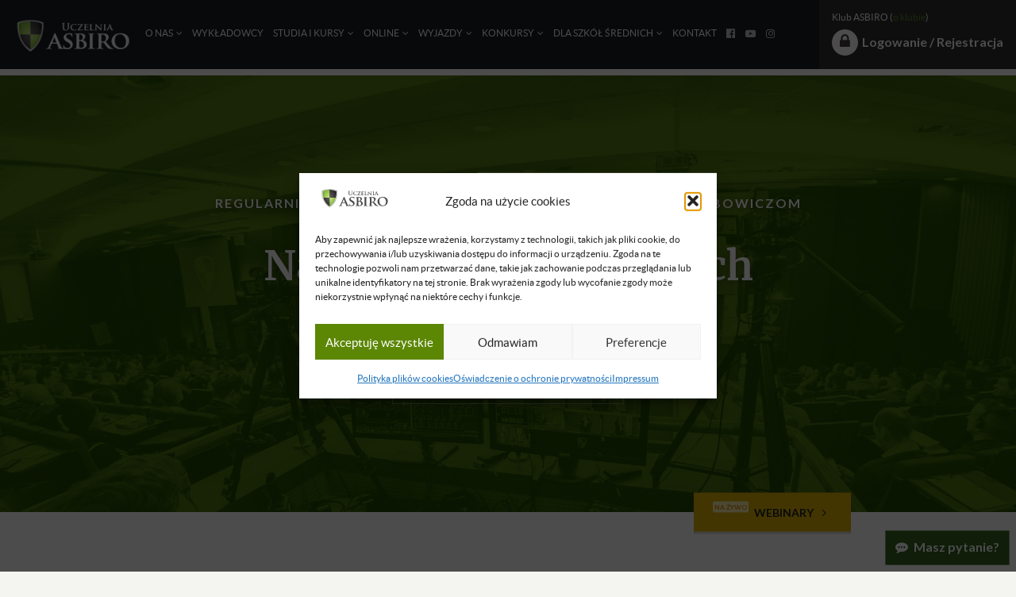

--- FILE ---
content_type: text/html; charset=UTF-8
request_url: https://www.asbiro.pl/nagrania/dla-aktywnych/?page_no=5
body_size: 33008
content:
<!doctype html>

<!--[if lt IE 7]><html dir="ltr" lang="pl-PL" prefix="og: https://ogp.me/ns#" class="no-js lt-ie9 lt-ie8 lt-ie7"><![endif]-->
<!--[if (IE 7)&!(IEMobile)]><html dir="ltr" lang="pl-PL" prefix="og: https://ogp.me/ns#" class="no-js lt-ie9 lt-ie8"><![endif]-->
<!--[if (IE 8)&!(IEMobile)]><html dir="ltr" lang="pl-PL" prefix="og: https://ogp.me/ns#" class="no-js lt-ie9"><![endif]-->
<!--[if gt IE 8]><!--> <html dir="ltr" lang="pl-PL" prefix="og: https://ogp.me/ns#" class="no-js"><!--<![endif]-->

	<head>
		<meta charset="utf-8">

				<meta http-equiv="X-UA-Compatible" content="IE=edge">

		<script>
            dataLayer = [];
		</script>


		
				<meta name="HandheldFriendly" content="True">
		<meta name="MobileOptimized" content="320">
		<meta name="viewport" content="width=device-width, initial-scale=1, user-scalable=0"/>
		<meta name="theme-color" content="#87aa0c"/>

						<meta name="msapplication-TileColor" content="#f01d4f">
		<meta name="msapplication-TileImage" content="https://www.asbiro.pl/wp-content/themes/asb2/library/images/win8-tile-icon.png">
        <meta name="theme-color" content="#121212">


		<style>
			@font-face {
				font-family: 'Lato';
				src: url('https://www.asbiro.pl/wp-content/themes/asb2/fonts/lato-bold-webfont.woff2') format('woff2'),
				url('https://www.asbiro.pl/wp-content/themes/asb2/fonts/lato-bold-webfont.woff') format('woff');
				font-weight: bold;
				font-style: normal;
				font-display: swap;
			}

			@font-face {
				font-family: 'Lato';
				src: url('https://www.asbiro.pl/wp-content/themes/asb2/fonts/lato-bolditalic-webfont.woff2') format('woff2'),
				url('https://www.asbiro.pl/wp-content/themes/asb2/fonts/lato-bolditalic-webfont.woff') format('woff');
				font-weight: bold;
				font-style: italic;
				font-display: swap;
			}

			@font-face {
				font-family: 'Lato';
				src: url('https://www.asbiro.pl/wp-content/themes/asb2/fonts/lato-italic-webfont.woff2') format('woff2'),
				url('https://www.asbiro.pl/wp-content/themes/asb2/fonts/lato-italic-webfont.woff') format('woff');
				font-weight: normal;
				font-style: italic;
				font-display: swap;
			}

			@font-face {
				font-family: 'Lato';
				src: url('https://www.asbiro.pl/wp-content/themes/asb2/fonts/lato-regular-webfont.woff2') format('woff2'),
				url('https://www.asbiro.pl/wp-content/themes/asb2/fonts/lato-regular-webfont.woff') format('woff');
				font-weight: normal;
				font-style: normal;
				font-display: swap;
			}

			@font-face {
				font-family: 'Merriweather';
				src: url('https://www.asbiro.pl/wp-content/themes/asb2/fonts/merriweather-bold-webfont.woff2') format('woff2'),
				url('https://www.asbiro.pl/wp-content/themes/asb2/fonts/merriweather-bold-webfont.woff') format('woff');
				font-weight: bold;
				font-style: normal;
				font-display: swap;
			}


			@font-face {
				font-family: 'Merriweather';
				src: url('https://www.asbiro.pl/wp-content/themes/asb2/fonts/merriweather-bolditalic-webfont.woff2') format('woff2'),
				url('https://www.asbiro.pl/wp-content/themes/asb2/fonts/merriweather-bolditalic-webfont.woff') format('woff');
				font-weight: bold;
				font-style: italic;
				font-display: swap;
			}

			@font-face {
				font-family: 'Merriweather';
				src: url('https://www.asbiro.pl/wp-content/themes/asb2/fonts/merriweather-italic-webfont.woff2') format('woff2'),
				url('https://www.asbiro.pl/wp-content/themes/asb2/fonts/merriweather-italic-webfont.woff') format('woff');
				font-weight: normal;
				font-style: italic;
				font-display: swap;
			}

			@font-face {
				font-family: 'Merriweather';
				src: url('https://www.asbiro.pl/wp-content/themes/asb2/fonts/merriweather-regular-webfont.woff2') format('woff2'),
				url('https://www.asbiro.pl/wp-content/themes/asb2/fonts/merriweather-regular-webfont.woff') format('woff');
				font-weight: normal;
				font-style: normal;
				font-display: swap;
			}

						}
		</style>

		<link rel="pingback" href="https://www.asbiro.pl/xmlrpc.php">

		<title>Nagrania dla aktywnych | ASBIRO</title>
<script>var asbiro_comparison_features={"desc":"Co to?","target":"Dla kogo?","benefits":"Co zyskasz?","duration":"Ile trwa?","cost":"Ile kosztuje?","conditions":"Warunek przyst\u0105pienia","activities":"Jaka forma zaj\u0119\u0107?","popularity":"Ile os\u00f3b uczestniczy w zaj\u0119ciach?","frequency":"Jak cz\u0119sto odbywaj\u0105 si\u0119 zaj\u0119cia","location":"Gdzie odbywaj\u0105 si\u0119 zaj\u0119cia?","exam":"Czy kurs ko\u0144czy si\u0119 egzaminem?","questions":"Masz wi\u0119cej pyta\u0144? Zadzwo\u0144, napisz :-)"};</script>
		<!-- All in One SEO 4.9.2 - aioseo.com -->
	<meta name="robots" content="max-image-preview:large" />
	<link rel="canonical" href="https://www.asbiro.pl/nagrania/dla-aktywnych/" />
	<meta name="generator" content="All in One SEO (AIOSEO) 4.9.2" />
		<meta property="og:locale" content="pl_PL" />
		<meta property="og:site_name" content="ASBIRO" />
		<meta property="og:type" content="article" />
		<meta property="og:title" content="Nagrania dla aktywnych | ASBIRO" />
		<meta property="og:url" content="https://www.asbiro.pl/nagrania/dla-aktywnych/" />
		<meta property="fb:app_id" content="984459338310233" />
		<meta property="fb:admins" content="100005140680453" />
		<meta property="og:image" content="https://www.asbiro.pl/wp-content/uploads/2020/07/Tarcza.jpg" />
		<meta property="og:image:secure_url" content="https://www.asbiro.pl/wp-content/uploads/2020/07/Tarcza.jpg" />
		<meta property="og:image:width" content="638" />
		<meta property="og:image:height" content="638" />
		<meta property="article:published_time" content="2018-04-04T09:56:14+00:00" />
		<meta property="article:modified_time" content="2018-04-04T10:01:53+00:00" />
		<meta name="twitter:card" content="summary" />
		<meta name="twitter:title" content="Nagrania dla aktywnych | ASBIRO" />
		<meta name="twitter:image" content="https://www.asbiro.pl/wp-content/uploads/2020/07/Tarcza.jpg" />
		<script type="application/ld+json" class="aioseo-schema">
			{"@context":"https:\/\/schema.org","@graph":[{"@type":"BreadcrumbList","@id":"https:\/\/www.asbiro.pl\/nagrania\/dla-aktywnych\/#breadcrumblist","itemListElement":[{"@type":"ListItem","@id":"https:\/\/www.asbiro.pl#listItem","position":1,"name":"Home","item":"https:\/\/www.asbiro.pl","nextItem":{"@type":"ListItem","@id":"https:\/\/www.asbiro.pl\/nagrania\/#listItem","name":"Nagrania z zaj\u0119\u0107"}},{"@type":"ListItem","@id":"https:\/\/www.asbiro.pl\/nagrania\/#listItem","position":2,"name":"Nagrania z zaj\u0119\u0107","item":"https:\/\/www.asbiro.pl\/nagrania\/","nextItem":{"@type":"ListItem","@id":"https:\/\/www.asbiro.pl\/nagrania\/dla-aktywnych\/#listItem","name":"Nagrania dla aktywnych"},"previousItem":{"@type":"ListItem","@id":"https:\/\/www.asbiro.pl#listItem","name":"Home"}},{"@type":"ListItem","@id":"https:\/\/www.asbiro.pl\/nagrania\/dla-aktywnych\/#listItem","position":3,"name":"Nagrania dla aktywnych","previousItem":{"@type":"ListItem","@id":"https:\/\/www.asbiro.pl\/nagrania\/#listItem","name":"Nagrania z zaj\u0119\u0107"}}]},{"@type":"Organization","@id":"https:\/\/www.asbiro.pl\/#organization","name":"Uczelnia ASBIRO","description":"Jedyna szko\u0142a, w kt\u00f3rej 99,99% wyk\u0142adowc\u00f3w to przedsi\u0119biorcy","url":"https:\/\/www.asbiro.pl\/","logo":{"@type":"ImageObject","url":"https:\/\/www.asbiro.pl\/wp-content\/uploads\/2021\/12\/cropped-Asbiro_UA_Logo.png","@id":"https:\/\/www.asbiro.pl\/nagrania\/dla-aktywnych\/#organizationLogo","width":361,"height":100},"image":{"@id":"https:\/\/www.asbiro.pl\/nagrania\/dla-aktywnych\/#organizationLogo"}},{"@type":"WebPage","@id":"https:\/\/www.asbiro.pl\/nagrania\/dla-aktywnych\/#webpage","url":"https:\/\/www.asbiro.pl\/nagrania\/dla-aktywnych\/","name":"Nagrania dla aktywnych | ASBIRO","inLanguage":"pl-PL","isPartOf":{"@id":"https:\/\/www.asbiro.pl\/#website"},"breadcrumb":{"@id":"https:\/\/www.asbiro.pl\/nagrania\/dla-aktywnych\/#breadcrumblist"},"image":{"@type":"ImageObject","url":"https:\/\/www.asbiro.pl\/wp-content\/uploads\/2018\/04\/nagrania_klub.jpg","@id":"https:\/\/www.asbiro.pl\/nagrania\/dla-aktywnych\/#mainImage","width":2048,"height":1365},"primaryImageOfPage":{"@id":"https:\/\/www.asbiro.pl\/nagrania\/dla-aktywnych\/#mainImage"},"datePublished":"2018-04-04T11:56:14+02:00","dateModified":"2018-04-04T12:01:53+02:00"},{"@type":"WebSite","@id":"https:\/\/www.asbiro.pl\/#website","url":"https:\/\/www.asbiro.pl\/","name":"ASBIRO","alternateName":"ASBIRO","description":"Jedyna szko\u0142a, w kt\u00f3rej 99,99% wyk\u0142adowc\u00f3w to przedsi\u0119biorcy","inLanguage":"pl-PL","publisher":{"@id":"https:\/\/www.asbiro.pl\/#organization"}}]}
		</script>
		<!-- All in One SEO -->

<link rel='dns-prefetch' href='//maxcdn.bootstrapcdn.com' />
<link rel='dns-prefetch' href='//code.jquery.com' />
<link rel="alternate" type="application/rss+xml" title="ASBIRO &raquo; Kanał z wpisami" href="https://www.asbiro.pl/feed/" />
<link rel="alternate" type="application/rss+xml" title="ASBIRO &raquo; Kanał z komentarzami" href="https://www.asbiro.pl/comments/feed/" />
<link rel="alternate" title="oEmbed (JSON)" type="application/json+oembed" href="https://www.asbiro.pl/wp-json/oembed/1.0/embed?url=https%3A%2F%2Fwww.asbiro.pl%2Fnagrania%2Fdla-aktywnych%2F" />
<link rel="alternate" title="oEmbed (XML)" type="text/xml+oembed" href="https://www.asbiro.pl/wp-json/oembed/1.0/embed?url=https%3A%2F%2Fwww.asbiro.pl%2Fnagrania%2Fdla-aktywnych%2F&#038;format=xml" />
<script>function cpLoadCSS(e,t,n){"use strict";var i=window.document.createElement("link"),o=t||window.document.getElementsByTagName("script")[0];return i.rel="stylesheet",i.href=e,i.media="only x",o.parentNode.insertBefore(i,o),setTimeout(function(){i.media=n||"all"}),i}</script><style>.cp-popup-container .cpro-overlay,.cp-popup-container .cp-popup-wrapper{opacity:0;visibility:hidden;display:none}</style><style id='wp-img-auto-sizes-contain-inline-css' type='text/css'>
img:is([sizes=auto i],[sizes^="auto," i]){contain-intrinsic-size:3000px 1500px}
/*# sourceURL=wp-img-auto-sizes-contain-inline-css */
</style>
<style id='wp-emoji-styles-inline-css' type='text/css'>

	img.wp-smiley, img.emoji {
		display: inline !important;
		border: none !important;
		box-shadow: none !important;
		height: 1em !important;
		width: 1em !important;
		margin: 0 0.07em !important;
		vertical-align: -0.1em !important;
		background: none !important;
		padding: 0 !important;
	}
/*# sourceURL=wp-emoji-styles-inline-css */
</style>
<style id='wp-block-library-inline-css' type='text/css'>
:root{--wp-block-synced-color:#7a00df;--wp-block-synced-color--rgb:122,0,223;--wp-bound-block-color:var(--wp-block-synced-color);--wp-editor-canvas-background:#ddd;--wp-admin-theme-color:#007cba;--wp-admin-theme-color--rgb:0,124,186;--wp-admin-theme-color-darker-10:#006ba1;--wp-admin-theme-color-darker-10--rgb:0,107,160.5;--wp-admin-theme-color-darker-20:#005a87;--wp-admin-theme-color-darker-20--rgb:0,90,135;--wp-admin-border-width-focus:2px}@media (min-resolution:192dpi){:root{--wp-admin-border-width-focus:1.5px}}.wp-element-button{cursor:pointer}:root .has-very-light-gray-background-color{background-color:#eee}:root .has-very-dark-gray-background-color{background-color:#313131}:root .has-very-light-gray-color{color:#eee}:root .has-very-dark-gray-color{color:#313131}:root .has-vivid-green-cyan-to-vivid-cyan-blue-gradient-background{background:linear-gradient(135deg,#00d084,#0693e3)}:root .has-purple-crush-gradient-background{background:linear-gradient(135deg,#34e2e4,#4721fb 50%,#ab1dfe)}:root .has-hazy-dawn-gradient-background{background:linear-gradient(135deg,#faaca8,#dad0ec)}:root .has-subdued-olive-gradient-background{background:linear-gradient(135deg,#fafae1,#67a671)}:root .has-atomic-cream-gradient-background{background:linear-gradient(135deg,#fdd79a,#004a59)}:root .has-nightshade-gradient-background{background:linear-gradient(135deg,#330968,#31cdcf)}:root .has-midnight-gradient-background{background:linear-gradient(135deg,#020381,#2874fc)}:root{--wp--preset--font-size--normal:16px;--wp--preset--font-size--huge:42px}.has-regular-font-size{font-size:1em}.has-larger-font-size{font-size:2.625em}.has-normal-font-size{font-size:var(--wp--preset--font-size--normal)}.has-huge-font-size{font-size:var(--wp--preset--font-size--huge)}.has-text-align-center{text-align:center}.has-text-align-left{text-align:left}.has-text-align-right{text-align:right}.has-fit-text{white-space:nowrap!important}#end-resizable-editor-section{display:none}.aligncenter{clear:both}.items-justified-left{justify-content:flex-start}.items-justified-center{justify-content:center}.items-justified-right{justify-content:flex-end}.items-justified-space-between{justify-content:space-between}.screen-reader-text{border:0;clip-path:inset(50%);height:1px;margin:-1px;overflow:hidden;padding:0;position:absolute;width:1px;word-wrap:normal!important}.screen-reader-text:focus{background-color:#ddd;clip-path:none;color:#444;display:block;font-size:1em;height:auto;left:5px;line-height:normal;padding:15px 23px 14px;text-decoration:none;top:5px;width:auto;z-index:100000}html :where(.has-border-color){border-style:solid}html :where([style*=border-top-color]){border-top-style:solid}html :where([style*=border-right-color]){border-right-style:solid}html :where([style*=border-bottom-color]){border-bottom-style:solid}html :where([style*=border-left-color]){border-left-style:solid}html :where([style*=border-width]){border-style:solid}html :where([style*=border-top-width]){border-top-style:solid}html :where([style*=border-right-width]){border-right-style:solid}html :where([style*=border-bottom-width]){border-bottom-style:solid}html :where([style*=border-left-width]){border-left-style:solid}html :where(img[class*=wp-image-]){height:auto;max-width:100%}:where(figure){margin:0 0 1em}html :where(.is-position-sticky){--wp-admin--admin-bar--position-offset:var(--wp-admin--admin-bar--height,0px)}@media screen and (max-width:600px){html :where(.is-position-sticky){--wp-admin--admin-bar--position-offset:0px}}

/*# sourceURL=wp-block-library-inline-css */
</style><style id='global-styles-inline-css' type='text/css'>
:root{--wp--preset--aspect-ratio--square: 1;--wp--preset--aspect-ratio--4-3: 4/3;--wp--preset--aspect-ratio--3-4: 3/4;--wp--preset--aspect-ratio--3-2: 3/2;--wp--preset--aspect-ratio--2-3: 2/3;--wp--preset--aspect-ratio--16-9: 16/9;--wp--preset--aspect-ratio--9-16: 9/16;--wp--preset--color--black: #000000;--wp--preset--color--cyan-bluish-gray: #abb8c3;--wp--preset--color--white: #ffffff;--wp--preset--color--pale-pink: #f78da7;--wp--preset--color--vivid-red: #cf2e2e;--wp--preset--color--luminous-vivid-orange: #ff6900;--wp--preset--color--luminous-vivid-amber: #fcb900;--wp--preset--color--light-green-cyan: #7bdcb5;--wp--preset--color--vivid-green-cyan: #00d084;--wp--preset--color--pale-cyan-blue: #8ed1fc;--wp--preset--color--vivid-cyan-blue: #0693e3;--wp--preset--color--vivid-purple: #9b51e0;--wp--preset--gradient--vivid-cyan-blue-to-vivid-purple: linear-gradient(135deg,rgb(6,147,227) 0%,rgb(155,81,224) 100%);--wp--preset--gradient--light-green-cyan-to-vivid-green-cyan: linear-gradient(135deg,rgb(122,220,180) 0%,rgb(0,208,130) 100%);--wp--preset--gradient--luminous-vivid-amber-to-luminous-vivid-orange: linear-gradient(135deg,rgb(252,185,0) 0%,rgb(255,105,0) 100%);--wp--preset--gradient--luminous-vivid-orange-to-vivid-red: linear-gradient(135deg,rgb(255,105,0) 0%,rgb(207,46,46) 100%);--wp--preset--gradient--very-light-gray-to-cyan-bluish-gray: linear-gradient(135deg,rgb(238,238,238) 0%,rgb(169,184,195) 100%);--wp--preset--gradient--cool-to-warm-spectrum: linear-gradient(135deg,rgb(74,234,220) 0%,rgb(151,120,209) 20%,rgb(207,42,186) 40%,rgb(238,44,130) 60%,rgb(251,105,98) 80%,rgb(254,248,76) 100%);--wp--preset--gradient--blush-light-purple: linear-gradient(135deg,rgb(255,206,236) 0%,rgb(152,150,240) 100%);--wp--preset--gradient--blush-bordeaux: linear-gradient(135deg,rgb(254,205,165) 0%,rgb(254,45,45) 50%,rgb(107,0,62) 100%);--wp--preset--gradient--luminous-dusk: linear-gradient(135deg,rgb(255,203,112) 0%,rgb(199,81,192) 50%,rgb(65,88,208) 100%);--wp--preset--gradient--pale-ocean: linear-gradient(135deg,rgb(255,245,203) 0%,rgb(182,227,212) 50%,rgb(51,167,181) 100%);--wp--preset--gradient--electric-grass: linear-gradient(135deg,rgb(202,248,128) 0%,rgb(113,206,126) 100%);--wp--preset--gradient--midnight: linear-gradient(135deg,rgb(2,3,129) 0%,rgb(40,116,252) 100%);--wp--preset--font-size--small: 13px;--wp--preset--font-size--medium: 20px;--wp--preset--font-size--large: 36px;--wp--preset--font-size--x-large: 42px;--wp--preset--spacing--20: 0.44rem;--wp--preset--spacing--30: 0.67rem;--wp--preset--spacing--40: 1rem;--wp--preset--spacing--50: 1.5rem;--wp--preset--spacing--60: 2.25rem;--wp--preset--spacing--70: 3.38rem;--wp--preset--spacing--80: 5.06rem;--wp--preset--shadow--natural: 6px 6px 9px rgba(0, 0, 0, 0.2);--wp--preset--shadow--deep: 12px 12px 50px rgba(0, 0, 0, 0.4);--wp--preset--shadow--sharp: 6px 6px 0px rgba(0, 0, 0, 0.2);--wp--preset--shadow--outlined: 6px 6px 0px -3px rgb(255, 255, 255), 6px 6px rgb(0, 0, 0);--wp--preset--shadow--crisp: 6px 6px 0px rgb(0, 0, 0);}:where(.is-layout-flex){gap: 0.5em;}:where(.is-layout-grid){gap: 0.5em;}body .is-layout-flex{display: flex;}.is-layout-flex{flex-wrap: wrap;align-items: center;}.is-layout-flex > :is(*, div){margin: 0;}body .is-layout-grid{display: grid;}.is-layout-grid > :is(*, div){margin: 0;}:where(.wp-block-columns.is-layout-flex){gap: 2em;}:where(.wp-block-columns.is-layout-grid){gap: 2em;}:where(.wp-block-post-template.is-layout-flex){gap: 1.25em;}:where(.wp-block-post-template.is-layout-grid){gap: 1.25em;}.has-black-color{color: var(--wp--preset--color--black) !important;}.has-cyan-bluish-gray-color{color: var(--wp--preset--color--cyan-bluish-gray) !important;}.has-white-color{color: var(--wp--preset--color--white) !important;}.has-pale-pink-color{color: var(--wp--preset--color--pale-pink) !important;}.has-vivid-red-color{color: var(--wp--preset--color--vivid-red) !important;}.has-luminous-vivid-orange-color{color: var(--wp--preset--color--luminous-vivid-orange) !important;}.has-luminous-vivid-amber-color{color: var(--wp--preset--color--luminous-vivid-amber) !important;}.has-light-green-cyan-color{color: var(--wp--preset--color--light-green-cyan) !important;}.has-vivid-green-cyan-color{color: var(--wp--preset--color--vivid-green-cyan) !important;}.has-pale-cyan-blue-color{color: var(--wp--preset--color--pale-cyan-blue) !important;}.has-vivid-cyan-blue-color{color: var(--wp--preset--color--vivid-cyan-blue) !important;}.has-vivid-purple-color{color: var(--wp--preset--color--vivid-purple) !important;}.has-black-background-color{background-color: var(--wp--preset--color--black) !important;}.has-cyan-bluish-gray-background-color{background-color: var(--wp--preset--color--cyan-bluish-gray) !important;}.has-white-background-color{background-color: var(--wp--preset--color--white) !important;}.has-pale-pink-background-color{background-color: var(--wp--preset--color--pale-pink) !important;}.has-vivid-red-background-color{background-color: var(--wp--preset--color--vivid-red) !important;}.has-luminous-vivid-orange-background-color{background-color: var(--wp--preset--color--luminous-vivid-orange) !important;}.has-luminous-vivid-amber-background-color{background-color: var(--wp--preset--color--luminous-vivid-amber) !important;}.has-light-green-cyan-background-color{background-color: var(--wp--preset--color--light-green-cyan) !important;}.has-vivid-green-cyan-background-color{background-color: var(--wp--preset--color--vivid-green-cyan) !important;}.has-pale-cyan-blue-background-color{background-color: var(--wp--preset--color--pale-cyan-blue) !important;}.has-vivid-cyan-blue-background-color{background-color: var(--wp--preset--color--vivid-cyan-blue) !important;}.has-vivid-purple-background-color{background-color: var(--wp--preset--color--vivid-purple) !important;}.has-black-border-color{border-color: var(--wp--preset--color--black) !important;}.has-cyan-bluish-gray-border-color{border-color: var(--wp--preset--color--cyan-bluish-gray) !important;}.has-white-border-color{border-color: var(--wp--preset--color--white) !important;}.has-pale-pink-border-color{border-color: var(--wp--preset--color--pale-pink) !important;}.has-vivid-red-border-color{border-color: var(--wp--preset--color--vivid-red) !important;}.has-luminous-vivid-orange-border-color{border-color: var(--wp--preset--color--luminous-vivid-orange) !important;}.has-luminous-vivid-amber-border-color{border-color: var(--wp--preset--color--luminous-vivid-amber) !important;}.has-light-green-cyan-border-color{border-color: var(--wp--preset--color--light-green-cyan) !important;}.has-vivid-green-cyan-border-color{border-color: var(--wp--preset--color--vivid-green-cyan) !important;}.has-pale-cyan-blue-border-color{border-color: var(--wp--preset--color--pale-cyan-blue) !important;}.has-vivid-cyan-blue-border-color{border-color: var(--wp--preset--color--vivid-cyan-blue) !important;}.has-vivid-purple-border-color{border-color: var(--wp--preset--color--vivid-purple) !important;}.has-vivid-cyan-blue-to-vivid-purple-gradient-background{background: var(--wp--preset--gradient--vivid-cyan-blue-to-vivid-purple) !important;}.has-light-green-cyan-to-vivid-green-cyan-gradient-background{background: var(--wp--preset--gradient--light-green-cyan-to-vivid-green-cyan) !important;}.has-luminous-vivid-amber-to-luminous-vivid-orange-gradient-background{background: var(--wp--preset--gradient--luminous-vivid-amber-to-luminous-vivid-orange) !important;}.has-luminous-vivid-orange-to-vivid-red-gradient-background{background: var(--wp--preset--gradient--luminous-vivid-orange-to-vivid-red) !important;}.has-very-light-gray-to-cyan-bluish-gray-gradient-background{background: var(--wp--preset--gradient--very-light-gray-to-cyan-bluish-gray) !important;}.has-cool-to-warm-spectrum-gradient-background{background: var(--wp--preset--gradient--cool-to-warm-spectrum) !important;}.has-blush-light-purple-gradient-background{background: var(--wp--preset--gradient--blush-light-purple) !important;}.has-blush-bordeaux-gradient-background{background: var(--wp--preset--gradient--blush-bordeaux) !important;}.has-luminous-dusk-gradient-background{background: var(--wp--preset--gradient--luminous-dusk) !important;}.has-pale-ocean-gradient-background{background: var(--wp--preset--gradient--pale-ocean) !important;}.has-electric-grass-gradient-background{background: var(--wp--preset--gradient--electric-grass) !important;}.has-midnight-gradient-background{background: var(--wp--preset--gradient--midnight) !important;}.has-small-font-size{font-size: var(--wp--preset--font-size--small) !important;}.has-medium-font-size{font-size: var(--wp--preset--font-size--medium) !important;}.has-large-font-size{font-size: var(--wp--preset--font-size--large) !important;}.has-x-large-font-size{font-size: var(--wp--preset--font-size--x-large) !important;}
/*# sourceURL=global-styles-inline-css */
</style>

<style id='classic-theme-styles-inline-css' type='text/css'>
/*! This file is auto-generated */
.wp-block-button__link{color:#fff;background-color:#32373c;border-radius:9999px;box-shadow:none;text-decoration:none;padding:calc(.667em + 2px) calc(1.333em + 2px);font-size:1.125em}.wp-block-file__button{background:#32373c;color:#fff;text-decoration:none}
/*# sourceURL=/wp-includes/css/classic-themes.min.css */
</style>
<link rel='stylesheet' id='tingle-styles-css' href='https://www.asbiro.pl/wp-content/plugins/asbiro/inc/js/tingle/tingle.min.css' type='text/css' media='all' />
<link rel='stylesheet' id='contact-form-7-css' href='https://www.asbiro.pl/wp-content/plugins/contact-form-7/includes/css/styles.css' type='text/css' media='all' />
<style id='contact-form-7-inline-css' type='text/css'>
.wpcf7 .wpcf7-recaptcha iframe {margin-bottom: 0;}.wpcf7 .wpcf7-recaptcha[data-align="center"] > div {margin: 0 auto;}.wpcf7 .wpcf7-recaptcha[data-align="right"] > div {margin: 0 0 0 auto;}
/*# sourceURL=contact-form-7-inline-css */
</style>
<link rel='stylesheet' id='j15-article-index-styles-css' href='https://www.asbiro.pl/wp-content/plugins/j15-article-index/css/index-style.css?v=1.1' type='text/css' media='all' />
<link rel='stylesheet' id='wpcf7-redirect-script-frontend-css' href='https://www.asbiro.pl/wp-content/plugins/wpcf7-redirect/build/assets/frontend-script.css' type='text/css' media='all' />
<script>document.addEventListener('DOMContentLoaded', function(event) {  if( typeof cpLoadCSS !== 'undefined' ) { cpLoadCSS('https://www.asbiro.pl/wp-content/plugins/convertpro/assets/modules/css/cp-popup.min.css', 0, 'all'); } }); </script>
<link rel='stylesheet' id='cmplz-general-css' href='https://www.asbiro.pl/wp-content/plugins/complianz-gdpr-premium/assets/css/cookieblocker.min.css' type='text/css' media='all' />
<link rel='stylesheet' id='fontawesome-css' href='https://maxcdn.bootstrapcdn.com/font-awesome/4.7.0/css/font-awesome.min.css' type='text/css' media='all' />
<link rel='stylesheet' id='asb_jquery_smooth_ui-css' href='https://code.jquery.com/ui/1.10.4/themes/smoothness/jquery-ui.css' type='text/css' media='all' />
<link rel='stylesheet' id='bones-tailwind-css' href='https://www.asbiro.pl/wp-content/themes/asb2/dist/css/tailwind.16004d6b04895ca19b08.css' type='text/css' media='all' />
<link rel='stylesheet' id='bones-stylesheet-css' href='https://www.asbiro.pl/wp-content/themes/asb2/dist/css/style.14ae0fbd72d6bdb1c116.css' type='text/css' media='all' />
<link rel='stylesheet' id='icheck-styles-css' href='https://www.asbiro.pl/wp-content/themes/asb2/library/js/libs/icheck/skins/green.css' type='text/css' media='all' />
<link rel='stylesheet' id='chocolat-style-css' href='https://www.asbiro.pl/wp-content/themes/asb2/library/js/libs/chocolat/css/chocolat.css' type='text/css' media='all' />
<link rel='stylesheet' id='gutenberg-wp-block-css' href='https://www.asbiro.pl/wp-content/themes/asb2/dist/css/wp-blocks.ed9e8a2c9e2fa8d303fa.css' type='text/css' media='all' />
<link rel='stylesheet' id='asb_jquery_ui-css' href='https://www.asbiro.pl/wp-content/plugins/asbiro/inc/class/../css/south-street/jquery-ui-style.css' type='text/css' media='all' />
	<script>
        if (document.location.protocol != "https:") {
            document.location = document.URL.replace(/^http:/i, "https:");
        }
	</script>
	<script type="text/javascript" src="https://www.asbiro.pl/wp-includes/js/jquery/jquery.min.js" id="jquery-core-js"></script>
<script type="text/javascript" src="https://www.asbiro.pl/wp-includes/js/jquery/jquery-migrate.min.js" id="jquery-migrate-js"></script>
<script type="text/javascript" src="https://www.asbiro.pl/wp-content/plugins/asbiro/inc/public/includes/js/asbiro-front-loader.js" id="asbiro-front-loader-js"></script>
<script type="text/javascript" src="https://www.asbiro.pl/wp-content/plugins/asbiro/inc/js/tingle/tingle.min.js" id="tingle-js"></script>
<script type="text/javascript" src="https://www.asbiro.pl/wp-content/plugins/asbiro/inc/js/countdown.min.js" id="countdown-js"></script>
<script type="text/javascript" src="https://www.asbiro.pl/wp-content/themes/asb2/dist/js/navigation.cd02c9668a52e648d285.js" id="j15-navigation-js"></script>
<script type="text/javascript" src="https://www.asbiro.pl/wp-content/themes/asb2/library/js/libs/modernizr.custom.min.js" id="bones-modernizr-js"></script>
<script type="text/javascript" src="https://www.asbiro.pl/wp-content/themes/asb2/library/js/scrollreveal.min.js" id="scrollreveal-js"></script>
<script type="text/javascript" src="https://www.asbiro.pl/wp-content/themes/asb2/library/js/libs/chocolat/js/jquery.chocolat.min.js" id="chocolat-js"></script>
<link rel="https://api.w.org/" href="https://www.asbiro.pl/wp-json/" /><link rel="alternate" title="JSON" type="application/json" href="https://www.asbiro.pl/wp-json/wp/v2/pages/21374" /><link rel='shortlink' href='https://www.asbiro.pl/?p=21374' />
		<!-- Custom Logo: hide header text -->
		<style id="custom-logo-css" type="text/css">
			.site-title, .site-description {
				position: absolute;
				clip-path: inset(50%);
			}
		</style>
			<script type="text/javascript">
        var ajaxurl = 'https://www.asbiro.pl/wp-admin/admin-ajax.php';
	</script>
				<style>.cmplz-hidden {
					display: none !important;
				}</style>        <script type="text/javascript">
            var algoliaKeys = {
                'search_only_api_key': '2749af00f89328aab28f082caa63776e',
                'app_id': '9VB1K82WQP',
                'index_name': 'asb_video_index'
            };
        </script>
                <!--Customizer CSS-->
        <style type="text/css">
                                            </style>
        <!--/Customizer CSS-->
        <link rel="icon" href="https://www.asbiro.pl/wp-content/uploads/2017/12/cropped-favico-32x32.png" sizes="32x32" />
<link rel="icon" href="https://www.asbiro.pl/wp-content/uploads/2017/12/cropped-favico-192x192.png" sizes="192x192" />
<link rel="apple-touch-icon" href="https://www.asbiro.pl/wp-content/uploads/2017/12/cropped-favico-180x180.png" />
<meta name="msapplication-TileImage" content="https://www.asbiro.pl/wp-content/uploads/2017/12/cropped-favico-270x270.png" />
		<style type="text/css" id="wp-custom-css">
			.enroll-policy__deadline-message--guests
{
	display: none;
}
.shield > li
{ 
	list-style-image: url(https://www.asbiro.pl/wp-content/uploads/2016/10/Tarcza-Duża-e1477589832376.png) 
}
.asb-enroll-option__clubonly-label
{
	font-size: 16px;
}
#menu-item-29020{
	display: none;
}
img.asb-payments-infographic1{
	display: none !important;
}
.article-header__bg.article-header-bg--utility-video a.button.button-mid.button--yellow-clean{
box-shadow: 0 0 2em black;
border: 2px outset #ddb103;
}
.asb-enroll-section.j15-text-hl.j15-text-hl--style5.stretch-for-mobile .asb-enroll-section__options .button.button--enroll.button--block
    {
       background-color: #ddb103; 
    }
#nav_menu-2, #nav_menu-3{
	display: none;
}
.asb_justify{
	text-align: justify;
	text-align-last: center;
}
.vidthumb-wrap__image{
	filter: none;
	}
:root{
	--asb_green: #2E5B1D;
}
li.event-class{
height: auto !important;
margin-bottom: 25px
}
span.event-class__expand{
display: block;
margin: 10px 0;
}
#menu-item-17261{
	display: none;
}
.event-class__desc p{
	white-space: pre-wrap;
}		</style>
				

<!-- Facebook Pixel Code -->
<script type="text/plain" data-service="facebook" data-category="marketing">
  !function(f,b,e,v,n,t,s)
  {if(f.fbq)return;n=f.fbq=function(){n.callMethod?
  n.callMethod.apply(n,arguments):n.queue.push(arguments)};
  if(!f._fbq)f._fbq=n;n.push=n;n.loaded=!0;n.version='2.0';
  n.queue=[];t=b.createElement(e);t.async=!0;
  t.src=v;s=b.getElementsByTagName(e)[0];
  s.parentNode.insertBefore(t,s)}(window, document,'script',
  'https://connect.facebook.net/en_US/fbevents.js');
  fbq('init', '1973699129357983');
  fbq('track', 'PageView');
</script>
<noscript><img height="1" width="1" style="display:none"
  src="https://www.facebook.com/tr?id=1973699129357983&ev=PageView&noscript=1"
/></noscript>
<!-- End Facebook Pixel Code -->
<meta name="facebook-domain-verification" content="b9mq65kn3dg3c0dqc96a9ii07yyq6y" />

	<link rel='stylesheet' id='cp-google-fonts-71667-css' href='//fonts.googleapis.com/css?family=Lato%3AInherit%2C700%2C' type='text/css' media='all' />
</head>

	<body data-cmplz=1 class="wp-singular page-template page-template-template-utility-fullwidth page-template-template-utility-fullwidth-php page page-id-21374 page-child parent-pageid-4642 wp-custom-logo wp-theme-asb2 asb-page-role-asb_page_videos_list_club" itemscope itemtype="http://schema.org/WebPage">

        
        <div id="fb-root"></div>
        <script type="text/plain" data-service="facebook" data-category="marketing">(function(d, s, id) {
            var js, fjs = d.getElementsByTagName(s)[0];
            if (d.getElementById(id)) return;
            js = d.createElement(s); js.id = id;
            js.src = 'https://connect.facebook.net/en_US/sdk.js#xfbml=1&version=v2.11&appId=984459338310233';
            fjs.parentNode.insertBefore(js, fjs);
        }(document, 'script', 'facebook-jssdk'));</script>


		
    <div id="j15-pageloader" class="no-js">
        <div class='spinner uil-facebook-css' style='-webkit-transform:scale(0.23)'>
            <div></div>
            <div></div>
            <div></div>
        </div>
    </div>

    
    <nav id="j15-main-mobile-menu" style="display: none;" class="" role="navigation" itemscope
         itemtype="http://schema.org/SiteNavigationElement">

        <a href="https://www.asbiro.pl/" class="custom-logo-link" rel="home"><img width="361" height="100" src="https://www.asbiro.pl/wp-content/uploads/2021/12/cropped-Asbiro_UA_Logo.png" class="custom-logo" alt="ASBIRO" decoding="async" srcset="https://www.asbiro.pl/wp-content/uploads/2021/12/cropped-Asbiro_UA_Logo.png 361w, https://www.asbiro.pl/wp-content/uploads/2021/12/cropped-Asbiro_UA_Logo-300x83.png 300w" sizes="(max-width: 361px) 100vw, 361px" /></a>
        <ul id="menu-topmenu" class=" cf"><li id="menu-item-4659" class="menu-item menu-item-type-post_type menu-item-object-page menu-item-has-children menu-item-4659 js-main-nav-mobile--item"><a href="https://www.asbiro.pl/o-nas/"><span>O nas</span></a>
<ul class="sub-menu">
	<li id="menu-item-25999" class="menu-item menu-item-type-post_type menu-item-object-page menu-item-25999 js-main-nav-mobile--item"><a href="https://www.asbiro.pl/o-nas/"><span>Kim jesteśmy i co robimy</span></a></li>
	<li id="menu-item-30639" class="menu-item menu-item-type-post_type menu-item-object-page menu-item-30639 js-main-nav-mobile--item"><a href="https://www.asbiro.pl/aktualnosci/"><span>Blog</span></a></li>
	<li id="menu-item-25998" class="menu-item menu-item-type-post_type menu-item-object-page menu-item-25998 js-main-nav-mobile--item"><a href="https://www.asbiro.pl/spotkania/"><span>Kluby Lokalne</span></a></li>
	<li id="menu-item-56419" class="menu-item menu-item-type-custom menu-item-object-custom menu-item-56419 js-main-nav-mobile--item"><a href="https://www.asbiro.pl/stefa-rozwoju/"><span>Strefa Rozwoju</span></a></li>
	<li id="menu-item-45100" class="menu-item menu-item-type-custom menu-item-object-custom menu-item-45100 js-main-nav-mobile--item"><a href="https://www.asbiro.pl/austriacka-szkola-ekonomii-w-pigulce/"><span>Austriacka Szkoła Ekonomii</span></a></li>
	<li id="menu-item-45101" class="menu-item menu-item-type-custom menu-item-object-custom menu-item-45101 js-main-nav-mobile--item"><a href="https://www.asbirofoundation.com/"><span>Fundacja ASBiRO</span></a></li>
</ul>
</li>
<li id="menu-item-4657" class="menu-item menu-item-type-post_type menu-item-object-page menu-item-4657 js-main-nav-mobile--item"><a href="https://www.asbiro.pl/wykladowcy/"><span>Wykładowcy</span></a></li>
<li id="menu-item-17212" class="menu-item menu-item-type-custom menu-item-object-custom menu-item-has-children menu-item-17212 js-main-nav-mobile--item"><a href="#"><span>Studia i Kursy</span></a>
<ul class="sub-menu">
	<li id="menu-item-24628" class="menu-item--featured menu-item menu-item-type-post_type menu-item-object-page menu-item-24628 js-main-nav-mobile--item"><a href="https://www.asbiro.pl/wybor/"><span>Porównywarka</span></a></li>
	<li id="menu-item-57802" class="menu-item menu-item-type-custom menu-item-object-custom menu-item-57802 js-main-nav-mobile--item"><a href="https://www.asbiro.pl/kalendarz/"><span>Kalendarz wydarzeń</span></a></li>
	<li id="menu-item-17978" class="menu-item menu-item-type-taxonomy menu-item-object-event_offer_index menu-item-17978 js-main-nav-mobile--item"><a href="https://www.asbiro.pl/wydarzenia/seminarium/"><span>Seminaria</span></a></li>
	<li id="menu-item-50532" class="menu-item menu-item-type-custom menu-item-object-custom menu-item-has-children menu-item-50532 js-main-nav-mobile--item"><a href="https://www.asbiro.pl/licencjat/"><span>Studia Licencjackie</span></a>
	<ul class="sub-menu">
		<li id="menu-item-64558" class="menu-item menu-item-type-custom menu-item-object-custom menu-item-64558 js-main-nav-mobile--item"><a href="https://www.asbiro.pl/studia-licencjackie-zarzadzanie/"><span>Kierunek: Zarządzanie</span></a></li>
		<li id="menu-item-50533" class="menu-item menu-item-type-custom menu-item-object-custom menu-item-50533 js-main-nav-mobile--item"><a href="https://www.asbiro.pl/studia-licencjackie-sprzedaz-i-marketing/"><span>Kierunek: Sprzedaż i Marketing</span></a></li>
	</ul>
</li>
	<li id="menu-item-69129" class="menu-item menu-item-type-custom menu-item-object-custom menu-item-has-children menu-item-69129 js-main-nav-mobile--item"><a href="https://www.asbiro.pl/studia-magisterskie-biznes-i-przedsiebiorczosc/"><span>Studia Magisterskie</span></a>
	<ul class="sub-menu">
		<li id="menu-item-52310" class="menu-item menu-item-type-custom menu-item-object-custom menu-item-52310 js-main-nav-mobile--item"><a href="https://www.asbiro.pl/studia-magisterskie-biznes-i-przedsiebiorczosc/"><span>Kierunek: Biznes i Przedsiębiorczość</span></a></li>
	</ul>
</li>
	<li id="menu-item-71623" class="menu-item menu-item-type-custom menu-item-object-custom menu-item-71623 js-main-nav-mobile--item"><a href="https://www.asbiro.pl/kurs-przedsiebiorczosci/"><span>Kurs Przedsiębiorczości: Skuteczny rozwój firmy</span></a></li>
	<li id="menu-item-68477" class="menu-item menu-item-type-custom menu-item-object-custom menu-item-68477 js-main-nav-mobile--item"><a href="https://www.asbiro.pl/myslec-jak-milionerzy/"><span>Kurs Myśleć jak Milionerzy</span></a></li>
	<li id="menu-item-69130" class="menu-item menu-item-type-custom menu-item-object-custom menu-item-has-children menu-item-69130 js-main-nav-mobile--item"><a href="#"><span>Studia Podyplomowe</span></a>
	<ul class="sub-menu">
		<li id="menu-item-99994" class="menu-item menu-item-type-custom menu-item-object-custom menu-item-has-children menu-item-99994 js-main-nav-mobile--item"><a href="https://www.asbiro.pl/sp-kz-zarzadzanie-przedsiebiorstwem/"><span>Zarządzanie Przedsiębiorstwem</span></a>
		<ul class="sub-menu">
			<li id="menu-item-99996" class="menu-item menu-item-type-post_type menu-item-object-page menu-item-99996 js-main-nav-mobile--item"><a href="https://www.asbiro.pl/sp-kz-zarzadzanie-przedsiebiorstwem-kluczowe-metody-i-narzedzia/"><span>Zarządzanie Przedsiębiorstwem: Kluczowe metody i narzędzia</span></a></li>
			<li id="menu-item-99998" class="menu-item menu-item-type-post_type menu-item-object-page menu-item-99998 js-main-nav-mobile--item"><a href="https://www.asbiro.pl/sp-kz-zarzadzanie-strategiczne-w-erze-innowacji/"><span>Zarządzanie Strategiczne w Erze Innowacji</span></a></li>
			<li id="menu-item-100001" class="menu-item menu-item-type-post_type menu-item-object-page menu-item-100001 js-main-nav-mobile--item"><a href="https://www.asbiro.pl/sp-kz-skalowanie-firmy-i-zarzadzanie-jej-wartoscia/"><span>Skalowanie Firmy i Zarządzanie Jej Wartością</span></a></li>
		</ul>
</li>
		<li id="menu-item-100003" class="menu-item menu-item-type-custom menu-item-object-custom menu-item-100003 js-main-nav-mobile--item"><a href="https://www.asbiro.pl/sp-kz-skalowanie-firmy-i-zarzadzanie-jej-wartoscia/"><span>Zarządzanie Wartością Firmy</span></a></li>
		<li id="menu-item-99193" class="menu-item menu-item-type-custom menu-item-object-custom menu-item-has-children menu-item-99193 js-main-nav-mobile--item"><a href="https://www.asbiro.pl/sp-kz-sprzedaz-i-marketing/"><span>Sprzedaż i Marketing</span></a>
		<ul class="sub-menu">
			<li id="menu-item-100013" class="menu-item menu-item-type-post_type menu-item-object-page menu-item-100013 js-main-nav-mobile--item"><a href="https://www.asbiro.pl/sp-kz-budowanie-wartosci-marki-jak-zbudowac-marke-ktora-sprzedaje-i-buduje-zaufanie/"><span>Budowanie Wartości Marki &#8211; Jak zbudować markę, która sprzedaje i buduje zaufanie</span></a></li>
			<li id="menu-item-100011" class="menu-item menu-item-type-post_type menu-item-object-page menu-item-100011 js-main-nav-mobile--item"><a href="https://www.asbiro.pl/sp-kz-nowoczesna-sprzedaz-i-marketing-dla-przedsiebiorcow-od-strategii-do-wynikow/"><span>Nowoczesna Sprzedaż i Marketing dla Przedsiębiorców: Od strategii do wyników</span></a></li>
			<li id="menu-item-104696" class="menu-item menu-item-type-post_type menu-item-object-page menu-item-104696 js-main-nav-mobile--item"><a href="https://www.asbiro.pl/sp-kz-modelowe-zarzadzanie-sprzedaza-i-marketingiem/"><span>Modelowe zarządzanie sprzedażą i marketingiem</span></a></li>
		</ul>
</li>
		<li id="menu-item-100020" class="menu-item menu-item-type-custom menu-item-object-custom menu-item-has-children menu-item-100020 js-main-nav-mobile--item"><a href="https://www.asbiro.pl/sp-kz-psychologia-w-biznesie/"><span>Psychologia w Biznesie</span></a>
		<ul class="sub-menu">
			<li id="menu-item-100026" class="menu-item menu-item-type-post_type menu-item-object-page menu-item-100026 js-main-nav-mobile--item"><a href="https://www.asbiro.pl/sp-kz-strategiczna-komunikacja-w-biznesie-psychologia-lidera-i-organizacji/"><span>Strategiczna Komunikacja w Biznesie: Psychologia lidera i organizacji</span></a></li>
			<li id="menu-item-100024" class="menu-item menu-item-type-post_type menu-item-object-page menu-item-100024 js-main-nav-mobile--item"><a href="https://www.asbiro.pl/sp-kz-psychologia-przedsiebiorcy-mindset-emocje-przywodztwo-rozwoj-kompetencji-miekkich/"><span>Psychologia Przedsiębiorcy: Mindset, emocje, przywództwo &#8211; rozwój kompetencji miękkich</span></a></li>
		</ul>
</li>
		<li id="menu-item-100022" class="menu-item menu-item-type-custom menu-item-object-custom menu-item-has-children menu-item-100022 js-main-nav-mobile--item"><a href="#"><span>Inwestowanie w Nieruchomości</span></a>
		<ul class="sub-menu">
			<li id="menu-item-100031" class="menu-item menu-item-type-post_type menu-item-object-page menu-item-100031 js-main-nav-mobile--item"><a href="https://www.asbiro.pl/sp-kz-inwestowanie-w-nieruchomosci-od-prostych-do-trudnych-nieruchomosci/"><span>Inwestowanie w Nieruchomości: Od prostych do trudnych nieruchomości</span></a></li>
		</ul>
</li>
	</ul>
</li>
	<li id="menu-item-69131" class="menu-item menu-item-type-custom menu-item-object-custom menu-item-has-children menu-item-69131 js-main-nav-mobile--item"><a href="#"><span>Kursy Zaawansowane</span></a>
	<ul class="sub-menu">
		<li id="menu-item-99995" class="menu-item menu-item-type-custom menu-item-object-custom menu-item-has-children menu-item-99995 js-main-nav-mobile--item"><a href="https://www.asbiro.pl/sp-kz-zarzadzanie-przedsiebiorstwem/"><span>Zarządzanie Przedsiębiorstwem</span></a>
		<ul class="sub-menu">
			<li id="menu-item-99997" class="menu-item menu-item-type-post_type menu-item-object-page menu-item-99997 js-main-nav-mobile--item"><a href="https://www.asbiro.pl/sp-kz-zarzadzanie-przedsiebiorstwem-kluczowe-metody-i-narzedzia/"><span>Zarządzanie Przedsiębiorstwem: Kluczowe metody i narzędzia</span></a></li>
			<li id="menu-item-99999" class="menu-item menu-item-type-post_type menu-item-object-page menu-item-99999 js-main-nav-mobile--item"><a href="https://www.asbiro.pl/sp-kz-zarzadzanie-strategiczne-w-erze-innowacji/"><span>Zarządzanie Strategiczne w Erze Innowacji</span></a></li>
			<li id="menu-item-100000" class="menu-item menu-item-type-post_type menu-item-object-page menu-item-100000 js-main-nav-mobile--item"><a href="https://www.asbiro.pl/sp-kz-skalowanie-firmy-i-zarzadzanie-jej-wartoscia/"><span>Skalowanie Firmy i Zarządzanie Jej Wartością</span></a></li>
		</ul>
</li>
		<li id="menu-item-100002" class="menu-item menu-item-type-custom menu-item-object-custom menu-item-100002 js-main-nav-mobile--item"><a href="https://www.asbiro.pl/sp-kz-skalowanie-firmy-i-zarzadzanie-jej-wartoscia/"><span>Zarządzanie Wartością Firmy</span></a></li>
		<li id="menu-item-100009" class="menu-item menu-item-type-custom menu-item-object-custom menu-item-has-children menu-item-100009 js-main-nav-mobile--item"><a href="https://www.asbiro.pl/sp-kz-sprzedaz-i-marketing/"><span>Sprzedaż i Marketing</span></a>
		<ul class="sub-menu">
			<li id="menu-item-100012" class="menu-item menu-item-type-post_type menu-item-object-page menu-item-100012 js-main-nav-mobile--item"><a href="https://www.asbiro.pl/sp-kz-budowanie-wartosci-marki-jak-zbudowac-marke-ktora-sprzedaje-i-buduje-zaufanie/"><span>Budowanie Wartości Marki &#8211; Jak zbudować markę, która sprzedaje i buduje zaufanie</span></a></li>
			<li id="menu-item-100010" class="menu-item menu-item-type-post_type menu-item-object-page menu-item-100010 js-main-nav-mobile--item"><a href="https://www.asbiro.pl/sp-kz-nowoczesna-sprzedaz-i-marketing-dla-przedsiebiorcow-od-strategii-do-wynikow/"><span>Nowoczesna Sprzedaż i Marketing dla Przedsiębiorców: Od strategii do wyników</span></a></li>
			<li id="menu-item-104695" class="menu-item menu-item-type-post_type menu-item-object-page menu-item-104695 js-main-nav-mobile--item"><a href="https://www.asbiro.pl/sp-kz-modelowe-zarzadzanie-sprzedaza-i-marketingiem/"><span>Modelowe zarządzanie sprzedażą i marketingiem</span></a></li>
		</ul>
</li>
		<li id="menu-item-100019" class="menu-item menu-item-type-custom menu-item-object-custom menu-item-has-children menu-item-100019 js-main-nav-mobile--item"><a href="https://www.asbiro.pl/sp-kz-psychologia-w-biznesie/"><span>Psychologia w Biznesie</span></a>
		<ul class="sub-menu">
			<li id="menu-item-100025" class="menu-item menu-item-type-post_type menu-item-object-page menu-item-100025 js-main-nav-mobile--item"><a href="https://www.asbiro.pl/sp-kz-strategiczna-komunikacja-w-biznesie-psychologia-lidera-i-organizacji/"><span>Strategiczna Komunikacja w Biznesie: Psychologia lidera i organizacji</span></a></li>
			<li id="menu-item-100023" class="menu-item menu-item-type-post_type menu-item-object-page menu-item-100023 js-main-nav-mobile--item"><a href="https://www.asbiro.pl/sp-kz-psychologia-przedsiebiorcy-mindset-emocje-przywodztwo-rozwoj-kompetencji-miekkich/"><span>Psychologia Przedsiębiorcy: Mindset, emocje, przywództwo &#8211; rozwój kompetencji miękkich</span></a></li>
		</ul>
</li>
		<li id="menu-item-99192" class="menu-item menu-item-type-custom menu-item-object-custom menu-item-has-children menu-item-99192 js-main-nav-mobile--item"><a href="https://www.asbiro.pl/sp-kz-inwestowanie-w-nieruchomosci/"><span>Inwestowanie w Nieruchomości</span></a>
		<ul class="sub-menu">
			<li id="menu-item-100030" class="menu-item menu-item-type-post_type menu-item-object-page menu-item-100030 js-main-nav-mobile--item"><a href="https://www.asbiro.pl/sp-kz-inwestowanie-w-nieruchomosci-od-prostych-do-trudnych-nieruchomosci/"><span>Inwestowanie w Nieruchomości: Od prostych do trudnych nieruchomości</span></a></li>
		</ul>
</li>
	</ul>
</li>
</ul>
</li>
<li id="menu-item-45098" class="menu-item menu-item-type-custom menu-item-object-custom menu-item-has-children menu-item-45098 js-main-nav-mobile--item"><a href="#"><span>Online</span></a>
<ul class="sub-menu">
	<li id="menu-item-56150" class="menu-item menu-item-type-custom menu-item-object-custom menu-item-56150 js-main-nav-mobile--item"><a href="https://www.asbiro.pl/case-study/"><span>Case Study</span></a></li>
	<li id="menu-item-45102" class="menu-item menu-item-type-custom menu-item-object-custom menu-item-45102 js-main-nav-mobile--item"><a href="https://www.asbiro.pl/klub/"><span>Klub Aktywnych</span></a></li>
	<li id="menu-item-31951" class="menu-item menu-item-type-custom menu-item-object-custom menu-item-31951 js-main-nav-mobile--item"><a href="https://www.asbiro.pl/nagrania/"><span>Nagrania</span></a></li>
	<li id="menu-item-28618" class="menu-item menu-item-type-post_type menu-item-object-page menu-item-28618 js-main-nav-mobile--item"><a href="https://www.asbiro.pl/webinar/"><span>Webinary na żywo</span></a></li>
	<li id="menu-item-5061" class="menu-item menu-item-type-taxonomy menu-item-object-category menu-item-5061 js-main-nav-mobile--item"><a href="https://www.asbiro.pl/kategoria/sklep/"><span>Sklep</span></a></li>
	<li id="menu-item-45103" class="menu-item menu-item-type-custom menu-item-object-custom menu-item-45103 js-main-nav-mobile--item"><a href="https://www.asbiro.pl/kurs-dobrych-praktyk-w-zarzadzaniu/"><span>Kurs Dobrych Praktyk</span></a></li>
</ul>
</li>
<li id="menu-item-24742" class="menu-item menu-item-type-taxonomy menu-item-object-event_offer_index menu-item-has-children menu-item-24742 js-main-nav-mobile--item"><a href="https://www.asbiro.pl/wydarzenia/wyjazdy/"><span>Wyjazdy</span></a>
<ul class="sub-menu">
	<li id="menu-item-24743" class="menu-item menu-item-type-taxonomy menu-item-object-event_offer_index menu-item-24743 js-main-nav-mobile--item"><a href="https://www.asbiro.pl/wydarzenia/biznes-camp/"><span>Biznes Camp</span></a></li>
	<li id="menu-item-24747" class="menu-item menu-item-type-taxonomy menu-item-object-event_offer_index menu-item-24747 js-main-nav-mobile--item"><a href="https://www.asbiro.pl/wydarzenia/wyjazdy-zagraniczne/"><span>Wyjazdy Zagraniczne</span></a></li>
</ul>
</li>
<li id="menu-item-45099" class="menu-item menu-item-type-custom menu-item-object-custom menu-item-has-children menu-item-45099 js-main-nav-mobile--item"><a href="#"><span>Konkursy</span></a>
<ul class="sub-menu">
	<li id="menu-item-45140" class="menu-item menu-item-type-custom menu-item-object-custom menu-item-45140 js-main-nav-mobile--item"><a href="https://www.asbiro.pl/klub-inwestora/"><span>Klub Inwestora</span></a></li>
	<li id="menu-item-45107" class="menu-item menu-item-type-custom menu-item-object-custom menu-item-45107 js-main-nav-mobile--item"><a href="https://plannastart.pl/"><span>Plan na start</span></a></li>
</ul>
</li>
<li id="menu-item-27523" class="menu-item menu-item-type-custom menu-item-object-custom menu-item-has-children menu-item-27523 js-main-nav-mobile--item"><a href="#"><span>Dla Szkół Średnich</span></a>
<ul class="sub-menu">
	<li id="menu-item-27524" class="menu-item menu-item-type-post_type menu-item-object-page menu-item-27524 js-main-nav-mobile--item"><a href="https://www.asbiro.pl/podstawy-przedsiebiorczosci/"><span>Kurs Przedsiębiorczości</span></a></li>
	<li id="menu-item-27526" class="menu-item menu-item-type-post_type menu-item-object-page menu-item-27526 js-main-nav-mobile--item"><a href="https://www.asbiro.pl/alp/"><span>Alternatywne Lekcje Przedsiębiorczości</span></a></li>
	<li id="menu-item-45108" class="menu-item menu-item-type-custom menu-item-object-custom menu-item-45108 js-main-nav-mobile--item"><a href="https://plannastart.pl/"><span>Plan na start</span></a></li>
</ul>
</li>
<li id="menu-item-4660" class="menu-item menu-item-type-post_type menu-item-object-page menu-item-4660 js-main-nav-mobile--item"><a href="https://www.asbiro.pl/kontakt/"><span>Kontakt</span></a></li>
</ul>

        
        <div class="j15-social-links-wrap">

        <span class="j15-social-links__before-text">Obserwuj nas!</span> 
        <ul class="j15-social-links">

            <li><a class="social-link" href="https://www.facebook.com/ASBiRO/" target="_blank" title="Facebook"></a></li><li><a class="social-link" href="https://youtube.com/uczelniaasbiro" target="_blank" title="YouTube"></a></li><li><a class="social-link" href="https://www.instagram.com/uczelniaasbiro/" target="_blank" title="Instagram"></a></li>
        </ul>

        </div>

    
    </nav>

                <div style="display: none;" class="js-asb-login-modal container-dark j15-modal-content j15-modal-content--login j15-modal-content--recaptcha cf
                            ">
                <form action="https://www.asbiro.pl/wp-login.php" method="POST" class="form--dark-bg">
                    
                    <div class="asb-social-login absolute left-0 top-0 w-full pt-7 md:pt-11 md:px-8">
    <span class="asb-social-login__hr j15-hr j15-hr--login-modal md:hidden relative flex justify-center text-white text-[11px] uppercase relative z-10">
      Kontynuuj z:
    </span>


    <div class="asb-social-login__buttons grid grid-cols-2 gap-x-2.5 md:gap-x-3 mt-2.5 md:0 h-10">
        <a href="https://www.asbiro.pl/hybridauth/?provider=Google" data-provider="Google" class="asb-social-login__button button-social asb-transition h-full px-2.5 flex items-center justify-between bg-white text-neutral-600 group
        no-underline hover:text-neutral-500 focus:text-neutral-500 active:text-neutral-500">
            <div class="leading-none flex flex-col">
                <div class="asb-social-login__continue-on-text hidden md:inline text-[9px] uppercase">Kontynuuj z </div>
                <div class="asb-social-login__social-name-text font-bold text-xs md:text-sm">Google</div>
            </div>

            <svg class="asb-social-login__svg ml-1 w-5 md:w-6 h-5:h-6 group-hover:fill-current" viewBox="0 0 533.5 544.3" xmlns="http://www.w3.org/2000/svg">
                <path d="M533.5 278.4c0-18.5-1.5-37.1-4.7-55.3H272.1v104.8h147c-6.1 33.8-25.7 63.7-54.4 82.7v68h87.7c51.5-47.4 81.1-117.4 81.1-200.2z" fill="#4285f4"/>
                <path d="M272.1 544.3c73.4 0 135.3-24.1 180.4-65.7l-87.7-68c-24.4 16.6-55.9 26-92.6 26-71 0-131.2-47.9-152.8-112.3H28.9v70.1c46.2 91.9 140.3 149.9 243.2 149.9z" fill="#34a853"/>
                <path d="M119.3 324.3c-11.4-33.8-11.4-70.4 0-104.2V150H28.9c-38.6 76.9-38.6 167.5 0 244.4l90.4-70.1z" fill="#fbbc04"/>
                <path d="M272.1 107.7c38.8-.6 76.3 14 104.4 40.8l77.7-77.7C405 24.6 339.7-.8 272.1 0 169.2 0 75.1 58 28.9 150l90.4 70.1c21.5-64.5 81.8-112.4 152.8-112.4z" fill="#ea4335"/>
            </svg>
        </a>

        
        <a href="https://www.asbiro.pl/hybridauth/?provider=LinkedIn" data-provider="LinkedIn" class="asb-social-login__button button-social asb-transition h-full px-2.5 md:pr-3 flex items-center justify-between bg-white text-neutral-600
         hover:text-neutral-500 focus:text-neutral-500 active:text-neutral-500 no-underline">
            <div class="leading-none flex flex-col">
                <div class="asb-social-login__continue-on-text hidden md:inline text-[9px] uppercase">Kontynuuj z </div>
                <div class="asb-social-login__social-name-text font-bold text-xs md:text-sm">LinkedIn</div>
            </div>

            <svg class="asb-social-login__svg ml-1 w-5 md:w-6 h-5:h-6" viewBox="0 0 26 25" fill="none" xmlns="http://www.w3.org/2000/svg">
                <path d="M24.082 9.46716e-05H1.91803C1.41515 -0.00482636 0.930772 0.182275 0.571188 0.520343C0.211603 0.858411 0.00618273 1.31983 0 1.80336V23.2007C0.00730085 23.6836 0.213213 24.1439 0.572676 24.4811C0.932138 24.8183 1.41588 25.0048 1.91803 24.9999H24.082C24.5849 25.0037 25.0689 24.816 25.4283 24.4777C25.7877 24.1394 25.9933 23.6781 26 23.1946V1.79721C25.991 1.3151 25.7845 0.855881 25.4254 0.519365C25.0662 0.182848 24.5834 -0.00376219 24.082 9.46716e-05ZM7.70836 21.3114H3.84885V9.37092H7.70836V21.3114ZM5.79033 7.74389C5.34766 7.74429 4.91481 7.61845 4.54655 7.38227C4.17828 7.14609 3.89113 6.8102 3.72144 6.41708C3.55175 6.02395 3.50713 5.59127 3.59323 5.17376C3.67933 4.75625 3.89228 4.37268 4.20515 4.07156C4.51801 3.77045 4.91673 3.56532 5.35086 3.48214C5.78499 3.39895 6.23502 3.44144 6.64404 3.60423C7.05305 3.76702 7.40266 4.0428 7.64863 4.39668C7.89461 4.75055 8.0259 5.16663 8.0259 5.59227C8.02534 5.87517 7.96677 6.15518 7.85353 6.41629C7.74029 6.6774 7.57461 6.91448 7.36597 7.11395C7.15734 7.31342 6.90984 7.47137 6.63764 7.57876C6.36544 7.68615 6.07389 7.74087 5.77967 7.73979L5.79033 7.74389ZM22.1639 21.3114H18.3044V15.502C18.3044 14.1188 18.2789 12.3381 16.299 12.3381C14.3192 12.3381 13.9825 13.8463 13.9825 15.4119V21.3114H10.1293V9.37092H13.829V11.0103H13.8802C14.3959 10.0717 15.6533 9.08199 17.5308 9.08199C21.4393 9.0738 22.1639 11.5471 22.1639 14.7541V21.3114Z" fill="#2867B2"/>
            </svg>
        </a>
    </div>
</div>                    
                    <div class="cols">
                        <div class="col col--2">

                            <div class="col-inner">

                                <h3 class="h3 col__title">Mam konto</h3>
                                <div class="form-row">

                                    <label for="user_login">Email</label>

                                    <input value="" class="j15-field-form input" type="text" required size="10" tabindex="10" name="log" id="user_login"  />

                                </div>

                                <div class="form-row">

                                    <label for="user_pass">Hasło</label>

                                    <input value="" class="j15-field-form input" type="password" required tabindex="11"  name="pwd" id="user_pass"  />

                                </div>

                                <div class="form-row form-row--check">

                                    <input class="j15-field-form" name="rememberme" id="rememberme2" value="forever" tabindex="12" type="checkbox">
                                    <label class="cursor-pointer" for="rememberme2">Zapamiętać?</label>

                                </div>

                                <div class="form-row">
                                                                        <button name="wp-login" class="button button--block">
                                        Zaloguj się                                    </button>

                                </div>

                                <div class="form-row">

                                    <a href="https://www.asbiro.pl/odzyskiwanie-hasla/">Nie pamiętasz hasła?</a>

                                </div>
                            </div>

                        </div>

                        <div class="col col--2">

                            <div class="col-inner">

                                <h3 class="h3 col__title">Nie mam konta</h3>

                                <p style="margin-bottom: 2em;">Załóż konto w ASBIRO. Zajmie Ci to tylko chwilę i umożliwi zapis na nasze kursy, studia, seminaria i wyjazdy oraz zakup nagrań w naszym sklepie.
                                    <br/>   Co da Ci członkostwo w Klubie przeczytasz <a href="/klub">tutaj</a>. Warto!</p>

                                <a class="button button--block" href="https://www.asbiro.pl/rejestracja/">
                                    Załóż darmowe konto                                </a>

                            </div>

                        </div>
                    </div>
                </form>
            </div>


        
		<div id="container">


        
<header class="header stretch-for-mobile" role="banner" itemscope itemtype="http://schema.org/WPHeader">

    <div id="inner-header" class="cf">

        <div id="logo" class="h1" itemscope itemtype="http://schema.org/Organization">
            <a href="https://www.asbiro.pl/" class="custom-logo-link" rel="home"><img width="361" height="100" src="https://www.asbiro.pl/wp-content/uploads/2021/12/cropped-Asbiro_UA_Logo.png" class="custom-logo" alt="ASBIRO" decoding="async" srcset="https://www.asbiro.pl/wp-content/uploads/2021/12/cropped-Asbiro_UA_Logo.png 361w, https://www.asbiro.pl/wp-content/uploads/2021/12/cropped-Asbiro_UA_Logo-300x83.png 300w" sizes="(max-width: 361px) 100vw, 361px" /></a>                    </div>

        <nav id="site-navigation" class="main-navigation"  role="navigation" itemscope itemtype="http://schema.org/SiteNavigationElement">

            <button id="j15-mobile-menu-trigger" class="button menu-toggle" aria-controls="primary-menu" aria-expanded="false">
                <i class="fa fa-bars" aria-hidden="true"></i>
            </button>

            
    <button class="button asb-clubbox--mobile asb-clubbox--guest--mobile js-club-trigger">
        <i class="fa fa-lock" aria-hidden="true"></i>
    </button>

    
            <ul id="menu-topmenu-1" class="site-nav nav top-nav cf"><li class="menu-item menu-item-type-post_type menu-item-object-page menu-item-has-children menu-item-4659 js-main-menu--item"><a href="https://www.asbiro.pl/o-nas/"><span>O nas</span></a>
<ul class="sub-menu">
	<li class="menu-item menu-item-type-post_type menu-item-object-page menu-item-25999 js-main-menu--item"><a href="https://www.asbiro.pl/o-nas/"><span>Kim jesteśmy i co robimy</span></a></li>
	<li class="menu-item menu-item-type-post_type menu-item-object-page menu-item-30639 js-main-menu--item"><a href="https://www.asbiro.pl/aktualnosci/"><span>Blog</span></a></li>
	<li class="menu-item menu-item-type-post_type menu-item-object-page menu-item-25998 js-main-menu--item"><a href="https://www.asbiro.pl/spotkania/"><span>Kluby Lokalne</span></a></li>
	<li class="menu-item menu-item-type-custom menu-item-object-custom menu-item-56419 js-main-menu--item"><a href="https://www.asbiro.pl/stefa-rozwoju/"><span>Strefa Rozwoju</span></a></li>
	<li class="menu-item menu-item-type-custom menu-item-object-custom menu-item-45100 js-main-menu--item"><a href="https://www.asbiro.pl/austriacka-szkola-ekonomii-w-pigulce/"><span>Austriacka Szkoła Ekonomii</span></a></li>
	<li class="menu-item menu-item-type-custom menu-item-object-custom menu-item-45101 js-main-menu--item"><a href="https://www.asbirofoundation.com/"><span>Fundacja ASBiRO</span></a></li>
</ul>
</li>
<li class="menu-item menu-item-type-post_type menu-item-object-page menu-item-4657 js-main-menu--item"><a href="https://www.asbiro.pl/wykladowcy/"><span>Wykładowcy</span></a></li>
<li class="menu-item menu-item-type-custom menu-item-object-custom menu-item-has-children menu-item-17212 js-main-menu--item"><a href="#"><span>Studia i Kursy</span></a>
<ul class="sub-menu">
	<li class="menu-item--featured menu-item menu-item-type-post_type menu-item-object-page menu-item-24628 js-main-menu--item"><a href="https://www.asbiro.pl/wybor/"><span>Porównywarka</span></a></li>
	<li class="menu-item menu-item-type-custom menu-item-object-custom menu-item-57802 js-main-menu--item"><a href="https://www.asbiro.pl/kalendarz/"><span>Kalendarz wydarzeń</span></a></li>
	<li class="menu-item menu-item-type-taxonomy menu-item-object-event_offer_index menu-item-17978 js-main-menu--item"><a href="https://www.asbiro.pl/wydarzenia/seminarium/"><span>Seminaria</span></a></li>
	<li class="menu-item menu-item-type-custom menu-item-object-custom menu-item-has-children menu-item-50532 js-main-menu--item"><a href="https://www.asbiro.pl/licencjat/"><span>Studia Licencjackie</span></a>
	<ul class="sub-menu">
		<li class="menu-item menu-item-type-custom menu-item-object-custom menu-item-64558 js-main-menu--item"><a href="https://www.asbiro.pl/studia-licencjackie-zarzadzanie/"><span>Kierunek: Zarządzanie</span></a></li>
		<li class="menu-item menu-item-type-custom menu-item-object-custom menu-item-50533 js-main-menu--item"><a href="https://www.asbiro.pl/studia-licencjackie-sprzedaz-i-marketing/"><span>Kierunek: Sprzedaż i Marketing</span></a></li>
	</ul>
</li>
	<li class="menu-item menu-item-type-custom menu-item-object-custom menu-item-has-children menu-item-69129 js-main-menu--item"><a href="https://www.asbiro.pl/studia-magisterskie-biznes-i-przedsiebiorczosc/"><span>Studia Magisterskie</span></a>
	<ul class="sub-menu">
		<li class="menu-item menu-item-type-custom menu-item-object-custom menu-item-52310 js-main-menu--item"><a href="https://www.asbiro.pl/studia-magisterskie-biznes-i-przedsiebiorczosc/"><span>Kierunek: Biznes i Przedsiębiorczość</span></a></li>
	</ul>
</li>
	<li class="menu-item menu-item-type-custom menu-item-object-custom menu-item-71623 js-main-menu--item"><a href="https://www.asbiro.pl/kurs-przedsiebiorczosci/"><span>Kurs Przedsiębiorczości: Skuteczny rozwój firmy</span></a></li>
	<li class="menu-item menu-item-type-custom menu-item-object-custom menu-item-68477 js-main-menu--item"><a href="https://www.asbiro.pl/myslec-jak-milionerzy/"><span>Kurs Myśleć jak Milionerzy</span></a></li>
	<li class="menu-item menu-item-type-custom menu-item-object-custom menu-item-has-children menu-item-69130 js-main-menu--item"><a href="#"><span>Studia Podyplomowe</span></a>
	<ul class="sub-menu">
		<li class="menu-item menu-item-type-custom menu-item-object-custom menu-item-has-children menu-item-99994 js-main-menu--item"><a href="https://www.asbiro.pl/sp-kz-zarzadzanie-przedsiebiorstwem/"><span>Zarządzanie Przedsiębiorstwem</span></a>
		<ul class="sub-menu">
			<li class="menu-item menu-item-type-post_type menu-item-object-page menu-item-99996 js-main-menu--item"><a href="https://www.asbiro.pl/sp-kz-zarzadzanie-przedsiebiorstwem-kluczowe-metody-i-narzedzia/"><span>Zarządzanie Przedsiębiorstwem: Kluczowe metody i narzędzia</span></a></li>
			<li class="menu-item menu-item-type-post_type menu-item-object-page menu-item-99998 js-main-menu--item"><a href="https://www.asbiro.pl/sp-kz-zarzadzanie-strategiczne-w-erze-innowacji/"><span>Zarządzanie Strategiczne w Erze Innowacji</span></a></li>
			<li class="menu-item menu-item-type-post_type menu-item-object-page menu-item-100001 js-main-menu--item"><a href="https://www.asbiro.pl/sp-kz-skalowanie-firmy-i-zarzadzanie-jej-wartoscia/"><span>Skalowanie Firmy i Zarządzanie Jej Wartością</span></a></li>
		</ul>
</li>
		<li class="menu-item menu-item-type-custom menu-item-object-custom menu-item-100003 js-main-menu--item"><a href="https://www.asbiro.pl/sp-kz-skalowanie-firmy-i-zarzadzanie-jej-wartoscia/"><span>Zarządzanie Wartością Firmy</span></a></li>
		<li class="menu-item menu-item-type-custom menu-item-object-custom menu-item-has-children menu-item-99193 js-main-menu--item"><a href="https://www.asbiro.pl/sp-kz-sprzedaz-i-marketing/"><span>Sprzedaż i Marketing</span></a>
		<ul class="sub-menu">
			<li class="menu-item menu-item-type-post_type menu-item-object-page menu-item-100013 js-main-menu--item"><a href="https://www.asbiro.pl/sp-kz-budowanie-wartosci-marki-jak-zbudowac-marke-ktora-sprzedaje-i-buduje-zaufanie/"><span>Budowanie Wartości Marki &#8211; Jak zbudować markę, która sprzedaje i buduje zaufanie</span></a></li>
			<li class="menu-item menu-item-type-post_type menu-item-object-page menu-item-100011 js-main-menu--item"><a href="https://www.asbiro.pl/sp-kz-nowoczesna-sprzedaz-i-marketing-dla-przedsiebiorcow-od-strategii-do-wynikow/"><span>Nowoczesna Sprzedaż i Marketing dla Przedsiębiorców: Od strategii do wyników</span></a></li>
			<li class="menu-item menu-item-type-post_type menu-item-object-page menu-item-104696 js-main-menu--item"><a href="https://www.asbiro.pl/sp-kz-modelowe-zarzadzanie-sprzedaza-i-marketingiem/"><span>Modelowe zarządzanie sprzedażą i marketingiem</span></a></li>
		</ul>
</li>
		<li class="menu-item menu-item-type-custom menu-item-object-custom menu-item-has-children menu-item-100020 js-main-menu--item"><a href="https://www.asbiro.pl/sp-kz-psychologia-w-biznesie/"><span>Psychologia w Biznesie</span></a>
		<ul class="sub-menu">
			<li class="menu-item menu-item-type-post_type menu-item-object-page menu-item-100026 js-main-menu--item"><a href="https://www.asbiro.pl/sp-kz-strategiczna-komunikacja-w-biznesie-psychologia-lidera-i-organizacji/"><span>Strategiczna Komunikacja w Biznesie: Psychologia lidera i organizacji</span></a></li>
			<li class="menu-item menu-item-type-post_type menu-item-object-page menu-item-100024 js-main-menu--item"><a href="https://www.asbiro.pl/sp-kz-psychologia-przedsiebiorcy-mindset-emocje-przywodztwo-rozwoj-kompetencji-miekkich/"><span>Psychologia Przedsiębiorcy: Mindset, emocje, przywództwo &#8211; rozwój kompetencji miękkich</span></a></li>
		</ul>
</li>
		<li class="menu-item menu-item-type-custom menu-item-object-custom menu-item-has-children menu-item-100022 js-main-menu--item"><a href="#"><span>Inwestowanie w Nieruchomości</span></a>
		<ul class="sub-menu">
			<li class="menu-item menu-item-type-post_type menu-item-object-page menu-item-100031 js-main-menu--item"><a href="https://www.asbiro.pl/sp-kz-inwestowanie-w-nieruchomosci-od-prostych-do-trudnych-nieruchomosci/"><span>Inwestowanie w Nieruchomości: Od prostych do trudnych nieruchomości</span></a></li>
		</ul>
</li>
	</ul>
</li>
	<li class="menu-item menu-item-type-custom menu-item-object-custom menu-item-has-children menu-item-69131 js-main-menu--item"><a href="#"><span>Kursy Zaawansowane</span></a>
	<ul class="sub-menu">
		<li class="menu-item menu-item-type-custom menu-item-object-custom menu-item-has-children menu-item-99995 js-main-menu--item"><a href="https://www.asbiro.pl/sp-kz-zarzadzanie-przedsiebiorstwem/"><span>Zarządzanie Przedsiębiorstwem</span></a>
		<ul class="sub-menu">
			<li class="menu-item menu-item-type-post_type menu-item-object-page menu-item-99997 js-main-menu--item"><a href="https://www.asbiro.pl/sp-kz-zarzadzanie-przedsiebiorstwem-kluczowe-metody-i-narzedzia/"><span>Zarządzanie Przedsiębiorstwem: Kluczowe metody i narzędzia</span></a></li>
			<li class="menu-item menu-item-type-post_type menu-item-object-page menu-item-99999 js-main-menu--item"><a href="https://www.asbiro.pl/sp-kz-zarzadzanie-strategiczne-w-erze-innowacji/"><span>Zarządzanie Strategiczne w Erze Innowacji</span></a></li>
			<li class="menu-item menu-item-type-post_type menu-item-object-page menu-item-100000 js-main-menu--item"><a href="https://www.asbiro.pl/sp-kz-skalowanie-firmy-i-zarzadzanie-jej-wartoscia/"><span>Skalowanie Firmy i Zarządzanie Jej Wartością</span></a></li>
		</ul>
</li>
		<li class="menu-item menu-item-type-custom menu-item-object-custom menu-item-100002 js-main-menu--item"><a href="https://www.asbiro.pl/sp-kz-skalowanie-firmy-i-zarzadzanie-jej-wartoscia/"><span>Zarządzanie Wartością Firmy</span></a></li>
		<li class="menu-item menu-item-type-custom menu-item-object-custom menu-item-has-children menu-item-100009 js-main-menu--item"><a href="https://www.asbiro.pl/sp-kz-sprzedaz-i-marketing/"><span>Sprzedaż i Marketing</span></a>
		<ul class="sub-menu">
			<li class="menu-item menu-item-type-post_type menu-item-object-page menu-item-100012 js-main-menu--item"><a href="https://www.asbiro.pl/sp-kz-budowanie-wartosci-marki-jak-zbudowac-marke-ktora-sprzedaje-i-buduje-zaufanie/"><span>Budowanie Wartości Marki &#8211; Jak zbudować markę, która sprzedaje i buduje zaufanie</span></a></li>
			<li class="menu-item menu-item-type-post_type menu-item-object-page menu-item-100010 js-main-menu--item"><a href="https://www.asbiro.pl/sp-kz-nowoczesna-sprzedaz-i-marketing-dla-przedsiebiorcow-od-strategii-do-wynikow/"><span>Nowoczesna Sprzedaż i Marketing dla Przedsiębiorców: Od strategii do wyników</span></a></li>
			<li class="menu-item menu-item-type-post_type menu-item-object-page menu-item-104695 js-main-menu--item"><a href="https://www.asbiro.pl/sp-kz-modelowe-zarzadzanie-sprzedaza-i-marketingiem/"><span>Modelowe zarządzanie sprzedażą i marketingiem</span></a></li>
		</ul>
</li>
		<li class="menu-item menu-item-type-custom menu-item-object-custom menu-item-has-children menu-item-100019 js-main-menu--item"><a href="https://www.asbiro.pl/sp-kz-psychologia-w-biznesie/"><span>Psychologia w Biznesie</span></a>
		<ul class="sub-menu">
			<li class="menu-item menu-item-type-post_type menu-item-object-page menu-item-100025 js-main-menu--item"><a href="https://www.asbiro.pl/sp-kz-strategiczna-komunikacja-w-biznesie-psychologia-lidera-i-organizacji/"><span>Strategiczna Komunikacja w Biznesie: Psychologia lidera i organizacji</span></a></li>
			<li class="menu-item menu-item-type-post_type menu-item-object-page menu-item-100023 js-main-menu--item"><a href="https://www.asbiro.pl/sp-kz-psychologia-przedsiebiorcy-mindset-emocje-przywodztwo-rozwoj-kompetencji-miekkich/"><span>Psychologia Przedsiębiorcy: Mindset, emocje, przywództwo &#8211; rozwój kompetencji miękkich</span></a></li>
		</ul>
</li>
		<li class="menu-item menu-item-type-custom menu-item-object-custom menu-item-has-children menu-item-99192 js-main-menu--item"><a href="https://www.asbiro.pl/sp-kz-inwestowanie-w-nieruchomosci/"><span>Inwestowanie w Nieruchomości</span></a>
		<ul class="sub-menu">
			<li class="menu-item menu-item-type-post_type menu-item-object-page menu-item-100030 js-main-menu--item"><a href="https://www.asbiro.pl/sp-kz-inwestowanie-w-nieruchomosci-od-prostych-do-trudnych-nieruchomosci/"><span>Inwestowanie w Nieruchomości: Od prostych do trudnych nieruchomości</span></a></li>
		</ul>
</li>
	</ul>
</li>
</ul>
</li>
<li class="menu-item menu-item-type-custom menu-item-object-custom menu-item-has-children menu-item-45098 js-main-menu--item"><a href="#"><span>Online</span></a>
<ul class="sub-menu">
	<li class="menu-item menu-item-type-custom menu-item-object-custom menu-item-56150 js-main-menu--item"><a href="https://www.asbiro.pl/case-study/"><span>Case Study</span></a></li>
	<li class="menu-item menu-item-type-custom menu-item-object-custom menu-item-45102 js-main-menu--item"><a href="https://www.asbiro.pl/klub/"><span>Klub Aktywnych</span></a></li>
	<li class="menu-item menu-item-type-custom menu-item-object-custom menu-item-31951 js-main-menu--item"><a href="https://www.asbiro.pl/nagrania/"><span>Nagrania</span></a></li>
	<li class="menu-item menu-item-type-post_type menu-item-object-page menu-item-28618 js-main-menu--item"><a href="https://www.asbiro.pl/webinar/"><span>Webinary na żywo</span></a></li>
	<li class="menu-item menu-item-type-taxonomy menu-item-object-category menu-item-5061 js-main-menu--item"><a href="https://www.asbiro.pl/kategoria/sklep/"><span>Sklep</span></a></li>
	<li class="menu-item menu-item-type-custom menu-item-object-custom menu-item-45103 js-main-menu--item"><a href="https://www.asbiro.pl/kurs-dobrych-praktyk-w-zarzadzaniu/"><span>Kurs Dobrych Praktyk</span></a></li>
</ul>
</li>
<li class="menu-item menu-item-type-taxonomy menu-item-object-event_offer_index menu-item-has-children menu-item-24742 js-main-menu--item"><a href="https://www.asbiro.pl/wydarzenia/wyjazdy/"><span>Wyjazdy</span></a>
<ul class="sub-menu">
	<li class="menu-item menu-item-type-taxonomy menu-item-object-event_offer_index menu-item-24743 js-main-menu--item"><a href="https://www.asbiro.pl/wydarzenia/biznes-camp/"><span>Biznes Camp</span></a></li>
	<li class="menu-item menu-item-type-taxonomy menu-item-object-event_offer_index menu-item-24747 js-main-menu--item"><a href="https://www.asbiro.pl/wydarzenia/wyjazdy-zagraniczne/"><span>Wyjazdy Zagraniczne</span></a></li>
</ul>
</li>
<li class="menu-item menu-item-type-custom menu-item-object-custom menu-item-has-children menu-item-45099 js-main-menu--item"><a href="#"><span>Konkursy</span></a>
<ul class="sub-menu">
	<li class="menu-item menu-item-type-custom menu-item-object-custom menu-item-45140 js-main-menu--item"><a href="https://www.asbiro.pl/klub-inwestora/"><span>Klub Inwestora</span></a></li>
	<li class="menu-item menu-item-type-custom menu-item-object-custom menu-item-45107 js-main-menu--item"><a href="https://plannastart.pl/"><span>Plan na start</span></a></li>
</ul>
</li>
<li class="menu-item menu-item-type-custom menu-item-object-custom menu-item-has-children menu-item-27523 js-main-menu--item"><a href="#"><span>Dla Szkół Średnich</span></a>
<ul class="sub-menu">
	<li class="menu-item menu-item-type-post_type menu-item-object-page menu-item-27524 js-main-menu--item"><a href="https://www.asbiro.pl/podstawy-przedsiebiorczosci/"><span>Kurs Przedsiębiorczości</span></a></li>
	<li class="menu-item menu-item-type-post_type menu-item-object-page menu-item-27526 js-main-menu--item"><a href="https://www.asbiro.pl/alp/"><span>Alternatywne Lekcje Przedsiębiorczości</span></a></li>
	<li class="menu-item menu-item-type-custom menu-item-object-custom menu-item-45108 js-main-menu--item"><a href="https://plannastart.pl/"><span>Plan na start</span></a></li>
</ul>
</li>
<li class="menu-item menu-item-type-post_type menu-item-object-page menu-item-4660 js-main-menu--item"><a href="https://www.asbiro.pl/kontakt/"><span>Kontakt</span></a></li>
<li class='topmenu-social-links'>
        <div class="j15-social-links-wrap">

        
        <ul class="j15-social-links">

            <li><a class="social-link" href="https://www.facebook.com/ASBiRO/" target="_blank" title="Facebook"></a></li><li><a class="social-link" href="https://youtube.com/uczelniaasbiro" target="_blank" title="YouTube"></a></li><li><a class="social-link" href="https://www.instagram.com/uczelniaasbiro/" target="_blank" title="Instagram"></a></li>
        </ul>

        </div>

    </li></ul>
            
        </nav>

        
    <button class="button asb-clubbox asb-clubbox--guest js-club-trigger">

        <h4 class="h4 club-title">Klub ASBIRO (<a href="/klub" title="">o klubie</a>)</h4>

        <p class="asb-clubbox--guest__label">

            <i class="club-icon fa fa-lock" aria-hidden="true"></i>

            <span>Logowanie / Rejestracja</span>

        </p>

    </button>

    
    </div>

</header>



<main id="content" class="content-wrap content-wrap--utility-full" role="main" itemscope itemprop="mainContentOfPage" itemtype="http://schema.org/Blog">

    <div class="content-block content-block--utility-full cf">

        

    <article id="post-21374" class="cf article main-article text-col article--utility-full post-21374 page type-page status-publish has-post-thumbnail hentry" role="article" itemscope itemtype="http://schema.org/BlogPosting">

		


    <header class="article-header article-header--utility article-header--page decorated-header">

        
        <div class="article-header__bg article-header-bg--utility article-header__bg--utility-full" style="background-image: url('https://www.asbiro.pl/wp-content/uploads/2018/04/nagrania_klub.jpg')">
                    <h2 class="subtitle h2">Regularnie udostępniamy nagrania naszym aktywnym Klubowiczom</h2>
        
        <h1 class="page-title h1" itemprop="headline">
			Nagrania dla aktywnych		</h1>


        <a href="https://www.asbiro.pl/nagrania/" class="header-backlink" title="Powrót do strony głównej nagrań">&larr; Powrót do indeksu nagrań</a>
        </div>
    </header>



<div class="js-ai-placement-override"></div>



        <div class="entry-content entry-content--utility-full cf" itemprop="articleBody">

			<span class="cp-load-after-post"></span>
	<div class="page_videos_list__webinar-wrap">
		<div>
			<a href="https://www.asbiro.pl/webinar/" class="page_videos_list__webinar-button button button--yellow">
				<span class="inline-label inline-label--yellow inline-label--left">Na żywo</span>
				Webinary
				<i class="fa fa-angle-right page_videos_list__webinar-icon" aria-hidden="true"></i>
			</a>
			<div class="clear"></div>
		</div>
	</div>

	
	<div class="j15-grid  j15-grid--padded-t j15-grid--m-1  page-top-spacing
    j15-grid--midwidth j15-grid--t-1-2 j15-grid--d-1-3 j15-grid--padding-t-x2    ">
		
			<div class="j15-grid-col j15-grid-col--t-rpad">

				
	<div class="sidebar foldable foldable--close foldable--t-open sidebar--menu sidebar--videos-menu" id="user-filter">

		<h3 class="h4 sidebar--filters__header foldable__header cond-open--tablet">Przeglądaj nagrania</h3>

		<h3 class="h4 sidebar--filters__header cond-close--tablet foldable__header foldable__trigger js-foldable__trigger">
			<span class="open">Przeglądaj nagrania</span>
			<span class="close">Przeglądaj nagrania</span>
			<i class="tgl tgl--plus"></i>
		</h3>

		<section class="asbiro-form foldable__content sidebar--filters__content" id="form-video-filter">

			<div id="nav_menu-14" class="sidebar-widget sidebar-widget--video js-footer-widget widget_nav_menu"><div class="menu-nagrania-container"><ul id="menu-nagrania" class="menu"><li id="menu-item-21490" class="menu-item menu-item-type-post_type menu-item-object-page menu-item-21490"><a href="https://www.asbiro.pl/nagrania/top/">TOP 100</a></li>
<li id="menu-item-20189" class="menu-item menu-item-type-post_type menu-item-object-page menu-item-20189"><a href="https://www.asbiro.pl/nagrania/popularne/">Popularne</a></li>
<li id="menu-item-20188" class="menu-item menu-item-type-post_type menu-item-object-page menu-item-20188"><a href="https://www.asbiro.pl/nagrania/ulubione/">Ulubione</a></li>
<li id="menu-item-21378" class="menu-item menu-item-type-post_type menu-item-object-page current-menu-item page_item page-item-21374 current_page_item menu-item-21378"><a href="https://www.asbiro.pl/nagrania/dla-aktywnych/" aria-current="page">Dla aktywnych</a></li>
<li id="menu-item-21379" class="menu-item menu-item-type-post_type menu-item-object-page menu-item-21379"><a href="https://www.asbiro.pl/nagrania/dla-wszystkich/">Dla wszystkich</a></li>
<li id="menu-item-22103" class="menu-item menu-item-type-custom menu-item-object-custom menu-item-22103"><a href="/nagrania/tematy">Tematy (tagi)</a></li>
<li id="menu-item-26638" class="menu-item menu-item-type-post_type menu-item-object-page menu-item-26638"><a href="https://www.asbiro.pl/nagrania/kursy-online/">Kursy online</a></li>
<li id="menu-item-47495" class="menu-item menu-item-type-custom menu-item-object-custom menu-item-47495"><a href="https://www.asbiro.pl/moje-zajecia/">Moje zajęcia</a></li>
</ul></div></div>
		</section>

	</div>

		<nav class="filters sidebar foldable foldable__header foldable--close foldable--t-open sidebar--filters"
	     id="user-filter">

		<h3 class="h4 sidebar--filters__header cond-open--tablet">Filtruj wyniki</h3>

		<h3 class="h4 sidebar--filters__header foldable__header cond-close--tablet foldable__trigger js-foldable__trigger">
			<span class="open">Filtruj wyniki</span>
			<span class="close">Ukryj filtry</span>
			<i class="tgl tgl--plus"></i>
		</h3>

		<section class="asbiro-form foldable__content sidebar--filters__content" id="form-video-filter">
            <div class="form-row">
                <label>Tytuł wykładu lub wykładowca</label>
                <div id="autocomplete"></div>
            </div>

            <form id="videos-filter" action="" class="form-wide" method="GET">
				<input type="hidden" name="page_id" value="21374"/>

				<div class="">

					                        <input type="hidden" name="search[phrase]"
                               placeholder="Wpisz temat wykładu lub nazwisko wykładowcy"
                               value=""/>
					
					

					<div class="form-row">
						<label>Kategoria</label>

						<select class="j15-field-form" name="search[category]">
							<option value="">Dowolna</option>
															<option
																			value="1">ASBIRO</option>
															<option
																			value="3">&nbsp;&nbsp;Kurs Przedsiębiorczości</option>
															<option
																			value="4">&nbsp;&nbsp;Kurs Rozszerzony</option>
															<option
																			value="5">&nbsp;&nbsp;MBA Przedsiębiorczość</option>
															<option
																			value="9">&nbsp;&nbsp;Biznes Camp</option>
															<option
																			value="11">&nbsp;&nbsp;Seminarium</option>
															<option
																			value="15">&nbsp;&nbsp;Kurs Rozszerzony- Turystyka</option>
															<option
																			value="20">&nbsp;&nbsp;Inwestowanie w Nieruchomości</option>
															<option
																			value="22">&nbsp;&nbsp;Kurs MBA Przedsiębiorczość- Zarządzanie</option>
															<option
																			value="23">&nbsp;&nbsp;Kurs MBA Przedsiębiorczość- Marketing</option>
															<option
																			value="27">&nbsp;&nbsp;Warsztaty Biznesowe</option>
															<option
																			value="28">&nbsp;&nbsp;Webinar</option>
															<option
																			value="30">&nbsp;&nbsp;Kurs Zaawansowany</option>
															<option
																			value="31">&nbsp;&nbsp;ASBIRO Masters</option>
															<option
																			value="33">&nbsp;&nbsp;Warsztaty</option>
															<option
																			value="34">&nbsp;&nbsp;Studia Licencjackie: Zarządzanie</option>
															<option
																			value="35">&nbsp;&nbsp;Studia Podyplomowe MBA</option>
															<option
																			value="36">&nbsp;&nbsp;Kurs dla licealistów</option>
															<option
																			value="37">&nbsp;&nbsp;Przedsiębiorca w kryzysie</option>
															<option
																			value="40">&nbsp;&nbsp;Plan Na Start</option>
															<option
																			value="41">&nbsp;&nbsp;Biznesowy Mastermind</option>
															<option
																			value="42">&nbsp;&nbsp;Kurs Dobrych Praktyk</option>
															<option
																			value="43">&nbsp;&nbsp;Igrzyska Przedsiębiorczości</option>
															<option
																			value="44">&nbsp;&nbsp;Studia Podyplomowe EkstraTrener</option>
															<option
																			value="45">&nbsp;&nbsp;Zarządzanie Wartością Firmy</option>
															<option
																			value="48">&nbsp;&nbsp;Kurs Instruktor Strzelectwa</option>
															<option
																			value="49">&nbsp;&nbsp;Studia Licencjackie: Sprzedaż i Marketing</option>
															<option
																			value="50">&nbsp;&nbsp;Studia Podyplomowe: Psychologia w Biznesie</option>
															<option
																			value="51">&nbsp;&nbsp;Studia Magisterskie: Biznes i Przedsiębiorczość</option>
															<option
																			value="52">&nbsp;&nbsp;Studia Podyplomowe: Audyt Wewnętrzny Firmy</option>
															<option
																			value="54">&nbsp;&nbsp;Myśleć Jak Milionerzy</option>
															<option
																			value="55">&nbsp;&nbsp;Studia Podyplomowe: Zarządzanie Przedsiębiorstwem</option>
															<option
																			value="56">&nbsp;&nbsp;Studia Podyplomowe: Sprzedaż i Marketing</option>
															<option
																			value="57">&nbsp;&nbsp;Studia Podyplomowe: Inwestowanie i Nieruchomości</option>
															<option
																			value="58">&nbsp;&nbsp;Studia Podyplomowe: Zarządzanie Wartością Firmy</option>
															<option
																			value="2">Fundacja KCBE</option>
															<option
																			value="6">&nbsp;&nbsp;Alternatywna Lekcja Przedsiębiorczości</option>
															<option
																			value="7">&nbsp;&nbsp;Spotkania Myśleć Jak Milionerzy</option>
															<option
																			value="8">&nbsp;&nbsp;Kurs Skutecznego Działania</option>
															<option
																			value="10">Wyjazdy</option>
															<option
																			value="38">&nbsp;&nbsp;Wyjazdy do Polski</option>
															<option
																			value="39">&nbsp;&nbsp;Wyjazdy zagraniczne</option>
															<option
																			value="46">&nbsp;&nbsp;Winter Camp</option>
															<option
																			value="47">&nbsp;&nbsp;Letnia Integracja</option>
															<option
																			value="12">ASBIRO UK</option>
															<option
																			value="13">&nbsp;&nbsp;Basic Course</option>
															<option
																			value="16">&nbsp;&nbsp;Seminar</option>
															<option
																			value="17">&nbsp;&nbsp;Networking Group</option>
															<option
																			value="18">&nbsp;&nbsp;International Course</option>
															<option
																			value="19">&nbsp;&nbsp;The FSB & Asbiro UK Tour </option>
															<option
																			value="24">&nbsp;&nbsp;ILM Module</option>
															<option
																			value="25">&nbsp;&nbsp;Workshops</option>
															<option
																			value="53">Kluby Lokalne</option>
													</select>

					</div>


					<div class="form-row">

						<label>Dostępność</label>

						<select class="j15-field-form" name="search[access]">
							<option value="">Wszystkie</option>
							<option
								value="yes"  value="yes">Dostępne
							</option>
							<option
								value="no"  value="no">Niedostępne
							</option>
						</select>

					</div>


					<div class="form-row">

						<label>Obejrzane?</label>

						<select class="j15-field-form" name="search[watched]">
							<option value="">Wszystkie</option>
							<option
								value="1"  >Obejrzane
							</option>
							<option
								value="2"  >Nieobejrzane
							</option>
						</select>

					</div>


					<div class="form-row">

						<label>Język</label>

						<select class="j15-field-form" name="search[lang]">
							<option value="">Dowolny</option>
							<option
								value="1"  >Polski
							</option>
							<option
								value="2"  >English
							</option>
						</select>

					</div>

					<div class="form-row">

						<label>Sortowanie</label>

						<select name="search[sort]" class="j15-field-form">
															<option selected value="0">Trafność</option>
															<option  value="1">Najnowsze</option>
															<option  value="2">Najstarsze</option>
															<option  value="3">Popularność</option>
															<option  value="4">Oceny</option>
															<option  value="5">Ulubione</option>
													</select>

										</div>


					<div class="form-row form-row--submit">

						<button type="submit" class="button button--block">Filtruj</button>

					</div>


					
				</div>


			</form>

		</section>

	</nav>

	
			</div>
		
		<div class="j15-grid-col j15-grid-col--t-lpad-4x j15-grid-col--d-lpad-6x">

			
			

							<section class="list-meta asbiro-search-summary">

					<aside class="pagination2-info">

						Znaleziono 576 wyników.					</aside>


					<nav class="pagination2">
									<nav class="pagination">
				<ul class="page-numbers">
											<li>
							<a class="page-numbers"
							   href="https://www.asbiro.pl/nagrania/dla-aktywnych/?page_no=1">&laquo;</a>
						</li>
					
											<li>
							<a class="page-numbers"
							   href="https://www.asbiro.pl/nagrania/dla-aktywnych/?page_no=4">&lsaquo;</a>
							&nbsp;
						</li>
					

											<li>
							<a class="page-numbers "
							   href="https://www.asbiro.pl/nagrania/dla-aktywnych/?page_no=2">2</a>
						</li>
											<li>
							<a class="page-numbers "
							   href="https://www.asbiro.pl/nagrania/dla-aktywnych/?page_no=3">3</a>
						</li>
											<li>
							<a class="page-numbers "
							   href="https://www.asbiro.pl/nagrania/dla-aktywnych/?page_no=4">4</a>
						</li>
											<li>
							<a class="page-numbers current"
							   href="https://www.asbiro.pl/nagrania/dla-aktywnych/?page_no=5">5</a>
						</li>
											<li>
							<a class="page-numbers "
							   href="https://www.asbiro.pl/nagrania/dla-aktywnych/?page_no=6">6</a>
						</li>
											<li>
							<a class="page-numbers "
							   href="https://www.asbiro.pl/nagrania/dla-aktywnych/?page_no=7">7</a>
						</li>
											<li>
							<a class="page-numbers "
							   href="https://www.asbiro.pl/nagrania/dla-aktywnych/?page_no=8">8</a>
						</li>
					&nbsp;

											<li>
							<a class="page-numbers"
							   href="https://www.asbiro.pl/nagrania/dla-aktywnych/?page_no=6">&rsaquo;</a>
							&nbsp;
						</li>
					
											<li>
							<a class="page-numbers"
							   href="https://www.asbiro.pl/nagrania/dla-aktywnych/?page_no=58">&raquo;</a>
						</li>
									</ul>
			</nav>
								</nav>


				</section>
			

			<ul class="videos-list">

									
						<li class="video-element ">


							<a href="https://www.asbiro.pl/nagrania/video/?id=3316332342" class="vidthumb-wrap">

								<img
									src="https://www.asbiromedia.com/video/2024/251_32125478969874585234/19-05-2024_KP_Wzmacnianie_wiary_w_siebie_Agata_Rajchel.jpg"
									class="vidthumb-wrap__image"/>

								
								<div class="vidthumb-wrap__mask vidthumb-wrap__mask--play">
									<div class="vidthumb-wrap__mask__label"><i class="fa fa-play-circle-o"
									                                           aria-hidden="true"></i>
										Odtwórz
									</div>
								</div>

								<div class="vidthumb-wrap__mask vidthumb-wrap__mask--watched">
									<div class="vidthumb-wrap__mask__label"><i class="fa fa-check-circle-o"
									                                           aria-hidden="true"></i> Obejrzane
									</div>
								</div>

							</a>


							<div class="video-element__meta">

								<div class="video-lecturers">

									<ul class="lecturers-list">

																					<li class="lecturer-item">
												<a class="user-label" href="https://www.asbiro.pl/nagrania/dla-aktywnych/?page_no=1&search[lecturer]=379190">
													<img decoding="async" class="avatar user-label__avatar"
													     src="https://www.asbiro.pl/wp-includes/images/avatar/b2aed475505762ff9800.png">
													<span
														class="user-label__name">Agata Rajchel</span>
												</a>
											</li>
																			</ul>
								</div>


								<h3 class="video-element__title h3">
									<a class="neutral"
									   href="https://www.asbiro.pl/nagrania/video/?id=3316332342">Jak mogę z dnia na dzień wzmocnić swoją wiarę w siebie?</a>
								</h3>


								<div class="meta-row">
																			<figure
											class="meta-tag meta-tag--access meta-tag--unavailable  meta-tag--video">
											<i class="fa fa-lock" aria-hidden="true"></i>
											<span class="meta-tag__content">Niedostępne</span>
										</figure>
									
									
										<figure class="video-language meta-tag meta-tag--lang">
											<img
												title="Polski"
												src="https://www.asbiro.pl/wp-content/plugins/asbiro/inc/images/flags/pl.png"
												alt="pl"/>
											<span
												class="meta-tag__content">Polski</span>
										</figure>

									

									<time class="video-date meta-tag meta-tag--date">
										<i class="fa fa-calendar" aria-hidden="true"></i>
										19 maj 2024									</time>

								</div>

								
								<div class="clear"></div>


							</div>

							<div class="clear"></div>

						</li>

						
					
						<li class="video-element ">


							<a href="https://www.asbiro.pl/nagrania/video/?id=2944994636" class="vidthumb-wrap">

								<img
									src="https://www.asbiromedia.com/video/2024/241_63212547896985202100/12-05-2024_SL21-22_Strategiczne_planowanie_marketingowe_Grzegorz_Osobka.jpg"
									class="vidthumb-wrap__image"/>

								
								<div class="vidthumb-wrap__mask vidthumb-wrap__mask--play">
									<div class="vidthumb-wrap__mask__label"><i class="fa fa-play-circle-o"
									                                           aria-hidden="true"></i>
										Odtwórz
									</div>
								</div>

								<div class="vidthumb-wrap__mask vidthumb-wrap__mask--watched">
									<div class="vidthumb-wrap__mask__label"><i class="fa fa-check-circle-o"
									                                           aria-hidden="true"></i> Obejrzane
									</div>
								</div>

							</a>


							<div class="video-element__meta">

								<div class="video-lecturers">

									<ul class="lecturers-list">

																					<li class="lecturer-item">
												<a class="user-label" href="https://www.asbiro.pl/nagrania/dla-aktywnych/?page_no=1&search[lecturer]=165511">
													<img decoding="async" class="avatar user-label__avatar"
													     src="https://www.asbiro.pl/wp-includes/images/avatar/e39d0438dfdf583f438f.jpeg">
													<span
														class="user-label__name">Grzegorz Osóbka</span>
												</a>
											</li>
																			</ul>
								</div>


								<h3 class="video-element__title h3">
									<a class="neutral"
									   href="https://www.asbiro.pl/nagrania/video/?id=2944994636">SL Zarządzanie 21/22 -  Strategiczne planowanie marketingowe</a>
								</h3>


								<div class="meta-row">
																			<figure
											class="meta-tag meta-tag--access meta-tag--unavailable  meta-tag--video">
											<i class="fa fa-lock" aria-hidden="true"></i>
											<span class="meta-tag__content">Niedostępne</span>
										</figure>
									
									
										<figure class="video-language meta-tag meta-tag--lang">
											<img
												title="Polski"
												src="https://www.asbiro.pl/wp-content/plugins/asbiro/inc/images/flags/pl.png"
												alt="pl"/>
											<span
												class="meta-tag__content">Polski</span>
										</figure>

									

									<time class="video-date meta-tag meta-tag--date">
										<i class="fa fa-calendar" aria-hidden="true"></i>
										12 maj 2024									</time>

								</div>

								
								<div class="clear"></div>


							</div>

							<div class="clear"></div>

						</li>

						
					
						<li class="video-element ">


							<a href="https://www.asbiro.pl/nagrania/video/?id=2840184874" class="vidthumb-wrap">

								<img
									src="https://www.asbiromedia.com/video/2024/243_85232125478969874201/11-05-2024_MBA_W_biznesie_nalezy_krzyczec_ciszej_Maciej_Wisiorowski.jpg"
									class="vidthumb-wrap__image"/>

								
								<div class="vidthumb-wrap__mask vidthumb-wrap__mask--play">
									<div class="vidthumb-wrap__mask__label"><i class="fa fa-play-circle-o"
									                                           aria-hidden="true"></i>
										Odtwórz
									</div>
								</div>

								<div class="vidthumb-wrap__mask vidthumb-wrap__mask--watched">
									<div class="vidthumb-wrap__mask__label"><i class="fa fa-check-circle-o"
									                                           aria-hidden="true"></i> Obejrzane
									</div>
								</div>

							</a>


							<div class="video-element__meta">

								<div class="video-lecturers">

									<ul class="lecturers-list">

																					<li class="lecturer-item">
												<a class="user-label" href="https://www.asbiro.pl/nagrania/dla-aktywnych/?page_no=1&search[lecturer]=322382">
													<img decoding="async" class="avatar user-label__avatar"
													     src="https://www.asbiro.pl/wp-includes/images/avatar/62e8f16885dc8afba899.jpeg">
													<span
														class="user-label__name">Maciej Wisiorowski</span>
												</a>
											</li>
																			</ul>
								</div>


								<h3 class="video-element__title h3">
									<a class="neutral"
									   href="https://www.asbiro.pl/nagrania/video/?id=2840184874">&quot;W biznesie należy krzyczeć ciszej.&quot;</a>
								</h3>


								<div class="meta-row">
																			<figure
											class="meta-tag meta-tag--access meta-tag--unavailable  meta-tag--video">
											<i class="fa fa-lock" aria-hidden="true"></i>
											<span class="meta-tag__content">Niedostępne</span>
										</figure>
									
									
										<figure class="video-language meta-tag meta-tag--lang">
											<img
												title="Polski"
												src="https://www.asbiro.pl/wp-content/plugins/asbiro/inc/images/flags/pl.png"
												alt="pl"/>
											<span
												class="meta-tag__content">Polski</span>
										</figure>

									

									<time class="video-date meta-tag meta-tag--date">
										<i class="fa fa-calendar" aria-hidden="true"></i>
										11 maj 2024									</time>

								</div>

								
								<div class="clear"></div>


							</div>

							<div class="clear"></div>

						</li>

						
					
						<li class="video-element ">


							<a href="https://www.asbiro.pl/nagrania/video/?id=3268539314" class="vidthumb-wrap">

								<img
									src="https://www.asbiromedia.com/video/2024/215_65458523212547896937/21-04-2024_KP_Spowiedz_praktyka_Dawid_Witych.jpg"
									class="vidthumb-wrap__image"/>

								
								<div class="vidthumb-wrap__mask vidthumb-wrap__mask--play">
									<div class="vidthumb-wrap__mask__label"><i class="fa fa-play-circle-o"
									                                           aria-hidden="true"></i>
										Odtwórz
									</div>
								</div>

								<div class="vidthumb-wrap__mask vidthumb-wrap__mask--watched">
									<div class="vidthumb-wrap__mask__label"><i class="fa fa-check-circle-o"
									                                           aria-hidden="true"></i> Obejrzane
									</div>
								</div>

							</a>


							<div class="video-element__meta">

								<div class="video-lecturers">

									<ul class="lecturers-list">

																					<li class="lecturer-item">
												<a class="user-label" href="https://www.asbiro.pl/nagrania/dla-aktywnych/?page_no=1&search[lecturer]=904132">
													<img decoding="async" class="avatar user-label__avatar"
													     src="https://www.asbiro.pl/wp-includes/images/avatar/760634168511d3afb561.jpeg">
													<span
														class="user-label__name">Dawid Witych</span>
												</a>
											</li>
																			</ul>
								</div>


								<h3 class="video-element__title h3">
									<a class="neutral"
									   href="https://www.asbiro.pl/nagrania/video/?id=3268539314">Spowiedź praktyka po 10 latach prowadzenia firmy.</a>
								</h3>


								<div class="meta-row">
																			<figure
											class="meta-tag meta-tag--access meta-tag--unavailable  meta-tag--video">
											<i class="fa fa-lock" aria-hidden="true"></i>
											<span class="meta-tag__content">Niedostępne</span>
										</figure>
									
									
										<figure class="video-language meta-tag meta-tag--lang">
											<img
												title="Polski"
												src="https://www.asbiro.pl/wp-content/plugins/asbiro/inc/images/flags/pl.png"
												alt="pl"/>
											<span
												class="meta-tag__content">Polski</span>
										</figure>

									

									<time class="video-date meta-tag meta-tag--date">
										<i class="fa fa-calendar" aria-hidden="true"></i>
										21 kwi 2024									</time>

								</div>

								
								<div class="clear"></div>


							</div>

							<div class="clear"></div>

						</li>

						
					
						<li class="video-element ">


							<a href="https://www.asbiro.pl/nagrania/video/?id=6035005598" class="vidthumb-wrap">

								<img
									src="https://www.asbiromedia.com/video/2024/213_23654589698789698523/20-04-2024_KP_Od_zera_do_LinkedFluencera_Arkadiusz_Sikorski.jpg"
									class="vidthumb-wrap__image"/>

								
								<div class="vidthumb-wrap__mask vidthumb-wrap__mask--play">
									<div class="vidthumb-wrap__mask__label"><i class="fa fa-play-circle-o"
									                                           aria-hidden="true"></i>
										Odtwórz
									</div>
								</div>

								<div class="vidthumb-wrap__mask vidthumb-wrap__mask--watched">
									<div class="vidthumb-wrap__mask__label"><i class="fa fa-check-circle-o"
									                                           aria-hidden="true"></i> Obejrzane
									</div>
								</div>

							</a>


							<div class="video-element__meta">

								<div class="video-lecturers">

									<ul class="lecturers-list">

																					<li class="lecturer-item">
												<a class="user-label" href="https://www.asbiro.pl/nagrania/dla-aktywnych/?page_no=1&search[lecturer]=170111">
													<img decoding="async" class="avatar user-label__avatar"
													     src="https://www.asbiro.pl/wp-includes/images/avatar/cc7908a279084917958c.png">
													<span
														class="user-label__name">Arkadiusz Sikorski</span>
												</a>
											</li>
																			</ul>
								</div>


								<h3 class="video-element__title h3">
									<a class="neutral"
									   href="https://www.asbiro.pl/nagrania/video/?id=6035005598">Od zera do LinkedFluencera - czy i jak zrezygnować z etatu.</a>
								</h3>


								<div class="meta-row">
																			<figure
											class="meta-tag meta-tag--access meta-tag--unavailable  meta-tag--video">
											<i class="fa fa-lock" aria-hidden="true"></i>
											<span class="meta-tag__content">Niedostępne</span>
										</figure>
									
									
										<figure class="video-language meta-tag meta-tag--lang">
											<img
												title="Polski"
												src="https://www.asbiro.pl/wp-content/plugins/asbiro/inc/images/flags/pl.png"
												alt="pl"/>
											<span
												class="meta-tag__content">Polski</span>
										</figure>

									

									<time class="video-date meta-tag meta-tag--date">
										<i class="fa fa-calendar" aria-hidden="true"></i>
										20 kwi 2024									</time>

								</div>

								
								<div class="clear"></div>


							</div>

							<div class="clear"></div>

						</li>

						
					
						<li class="video-element ">


							<a href="https://www.asbiro.pl/nagrania/video/?id=2602378148" class="vidthumb-wrap">

								<img
									src="https://www.asbiromedia.com/video/2024/104_41254789658523654148/03-03-2024_Dlaczego_male_bledy_finansowe_generuja_duze_problemy_w_biznesie_Marcin_Baranski.jpg"
									class="vidthumb-wrap__image"/>

								
								<div class="vidthumb-wrap__mask vidthumb-wrap__mask--play">
									<div class="vidthumb-wrap__mask__label"><i class="fa fa-play-circle-o"
									                                           aria-hidden="true"></i>
										Odtwórz
									</div>
								</div>

								<div class="vidthumb-wrap__mask vidthumb-wrap__mask--watched">
									<div class="vidthumb-wrap__mask__label"><i class="fa fa-check-circle-o"
									                                           aria-hidden="true"></i> Obejrzane
									</div>
								</div>

							</a>


							<div class="video-element__meta">

								<div class="video-lecturers">

									<ul class="lecturers-list">

																					<li class="lecturer-item">
												<a class="user-label" href="https://www.asbiro.pl/nagrania/dla-aktywnych/?page_no=1&search[lecturer]=168091">
													<img decoding="async" class="avatar user-label__avatar"
													     src="https://www.asbiro.pl/wp-includes/images/avatar/4af799a1ab92ed2acded.jpeg">
													<span
														class="user-label__name">Marcin Barański</span>
												</a>
											</li>
																			</ul>
								</div>


								<h3 class="video-element__title h3">
									<a class="neutral"
									   href="https://www.asbiro.pl/nagrania/video/?id=2602378148">Dlaczego małe błędy finansowe generują duże problemy w biznesie – jak się przed tym bronić?</a>
								</h3>


								<div class="meta-row">
																			<figure
											class="meta-tag meta-tag--access meta-tag--unavailable  meta-tag--video">
											<i class="fa fa-lock" aria-hidden="true"></i>
											<span class="meta-tag__content">Niedostępne</span>
										</figure>
									
									
										<figure class="video-language meta-tag meta-tag--lang">
											<img
												title="Polski"
												src="https://www.asbiro.pl/wp-content/plugins/asbiro/inc/images/flags/pl.png"
												alt="pl"/>
											<span
												class="meta-tag__content">Polski</span>
										</figure>

									

									<time class="video-date meta-tag meta-tag--date">
										<i class="fa fa-calendar" aria-hidden="true"></i>
										03 mar 2024									</time>

								</div>

								
								<div class="clear"></div>


							</div>

							<div class="clear"></div>

						</li>

						
					
						<li class="video-element ">


							<a href="https://www.asbiro.pl/nagrania/video/?id=2626594564" class="vidthumb-wrap">

								<img
									src="https://www.asbiromedia.com/video/2024/100_12547896987458523654/03-03-2024_Jak_pokonac_krytyczne_problemy_w_projekcie_Mariusz_Kapusta.jpg"
									class="vidthumb-wrap__image"/>

								
								<div class="vidthumb-wrap__mask vidthumb-wrap__mask--play">
									<div class="vidthumb-wrap__mask__label"><i class="fa fa-play-circle-o"
									                                           aria-hidden="true"></i>
										Odtwórz
									</div>
								</div>

								<div class="vidthumb-wrap__mask vidthumb-wrap__mask--watched">
									<div class="vidthumb-wrap__mask__label"><i class="fa fa-check-circle-o"
									                                           aria-hidden="true"></i> Obejrzane
									</div>
								</div>

							</a>


							<div class="video-element__meta">

								<div class="video-lecturers">

									<ul class="lecturers-list">

																					<li class="lecturer-item">
												<a class="user-label" href="https://www.asbiro.pl/nagrania/dla-aktywnych/?page_no=1&search[lecturer]=686792">
													<img decoding="async" class="avatar user-label__avatar"
													     src="https://www.asbiro.pl/wp-includes/images/avatar/5d54c166abd68aad7938.jpeg">
													<span
														class="user-label__name">Mariusz Kapusta</span>
												</a>
											</li>
																			</ul>
								</div>


								<h3 class="video-element__title h3">
									<a class="neutral"
									   href="https://www.asbiro.pl/nagrania/video/?id=2626594564">Jak pokonać krytyczne problemy w projekcie?</a>
								</h3>


								<div class="meta-row">
																			<figure
											class="meta-tag meta-tag--access meta-tag--unavailable  meta-tag--video">
											<i class="fa fa-lock" aria-hidden="true"></i>
											<span class="meta-tag__content">Niedostępne</span>
										</figure>
									
									
										<figure class="video-language meta-tag meta-tag--lang">
											<img
												title="Polski"
												src="https://www.asbiro.pl/wp-content/plugins/asbiro/inc/images/flags/pl.png"
												alt="pl"/>
											<span
												class="meta-tag__content">Polski</span>
										</figure>

									

									<time class="video-date meta-tag meta-tag--date">
										<i class="fa fa-calendar" aria-hidden="true"></i>
										03 mar 2024									</time>

								</div>

								
								<div class="clear"></div>


							</div>

							<div class="clear"></div>

						</li>

						
					
						<li class="video-element ">


							<a href="https://www.asbiro.pl/nagrania/video/?id=3654590225" class="vidthumb-wrap">

								<img
									src="https://www.asbiromedia.com/video/2024/099_52125478965896325147/03-03-2024_Praktyczne_zastosowanie_AI_w_marketingu_Krzysztof_Gonet.jpg"
									class="vidthumb-wrap__image"/>

								
								<div class="vidthumb-wrap__mask vidthumb-wrap__mask--play">
									<div class="vidthumb-wrap__mask__label"><i class="fa fa-play-circle-o"
									                                           aria-hidden="true"></i>
										Odtwórz
									</div>
								</div>

								<div class="vidthumb-wrap__mask vidthumb-wrap__mask--watched">
									<div class="vidthumb-wrap__mask__label"><i class="fa fa-check-circle-o"
									                                           aria-hidden="true"></i> Obejrzane
									</div>
								</div>

							</a>


							<div class="video-element__meta">

								<div class="video-lecturers">

									<ul class="lecturers-list">

																					<li class="lecturer-item">
												<a class="user-label" href="https://www.asbiro.pl/nagrania/dla-aktywnych/?page_no=1&search[lecturer]=181114">
													<img decoding="async" class="avatar user-label__avatar"
													     src="https://www.asbiro.pl/wp-includes/images/avatar/685520150bf08fd2fcc2.png">
													<span
														class="user-label__name">Krzysztof Gonet</span>
												</a>
											</li>
																			</ul>
								</div>


								<h3 class="video-element__title h3">
									<a class="neutral"
									   href="https://www.asbiro.pl/nagrania/video/?id=3654590225">Praktyczne zastosowanie AI w marketingu: Narzędzia i wskazówki dla nowoczesnych firm.</a>
								</h3>


								<div class="meta-row">
																			<figure
											class="meta-tag meta-tag--access meta-tag--unavailable  meta-tag--video">
											<i class="fa fa-lock" aria-hidden="true"></i>
											<span class="meta-tag__content">Niedostępne</span>
										</figure>
									
									
										<figure class="video-language meta-tag meta-tag--lang">
											<img
												title="Polski"
												src="https://www.asbiro.pl/wp-content/plugins/asbiro/inc/images/flags/pl.png"
												alt="pl"/>
											<span
												class="meta-tag__content">Polski</span>
										</figure>

									

									<time class="video-date meta-tag meta-tag--date">
										<i class="fa fa-calendar" aria-hidden="true"></i>
										03 mar 2024									</time>

								</div>

								
								<div class="clear"></div>


							</div>

							<div class="clear"></div>

						</li>

						
					
						<li class="video-element ">


							<a href="https://www.asbiro.pl/nagrania/video/?id=2792598141" class="vidthumb-wrap">

								<img
									src="https://www.asbiromedia.com/video/2024/067_65456545698523654712/21-01-2024_KP_Droga_Inwestora_Krzysztof_Kopec.jpg"
									class="vidthumb-wrap__image"/>

								
								<div class="vidthumb-wrap__mask vidthumb-wrap__mask--play">
									<div class="vidthumb-wrap__mask__label"><i class="fa fa-play-circle-o"
									                                           aria-hidden="true"></i>
										Odtwórz
									</div>
								</div>

								<div class="vidthumb-wrap__mask vidthumb-wrap__mask--watched">
									<div class="vidthumb-wrap__mask__label"><i class="fa fa-check-circle-o"
									                                           aria-hidden="true"></i> Obejrzane
									</div>
								</div>

							</a>


							<div class="video-element__meta">

								<div class="video-lecturers">

									<ul class="lecturers-list">

																					<li class="lecturer-item">
												<a class="user-label" href="https://www.asbiro.pl/nagrania/dla-aktywnych/?page_no=1&search[lecturer]=231956">
													<img decoding="async" class="avatar user-label__avatar"
													     src="https://www.asbiro.pl/wp-includes/images/avatar/ec238fd131404c539390.jpeg">
													<span
														class="user-label__name">Krzysztof Kopeć</span>
												</a>
											</li>
																			</ul>
								</div>


								<h3 class="video-element__title h3">
									<a class="neutral"
									   href="https://www.asbiro.pl/nagrania/video/?id=2792598141">Droga Inwestora - Jak w 3 lata stworzyłem firmę wartą kilka milionów złotych</a>
								</h3>


								<div class="meta-row">
																			<figure
											class="meta-tag meta-tag--access meta-tag--unavailable  meta-tag--video">
											<i class="fa fa-lock" aria-hidden="true"></i>
											<span class="meta-tag__content">Niedostępne</span>
										</figure>
									
									
										<figure class="video-language meta-tag meta-tag--lang">
											<img
												title="Polski"
												src="https://www.asbiro.pl/wp-content/plugins/asbiro/inc/images/flags/pl.png"
												alt="pl"/>
											<span
												class="meta-tag__content">Polski</span>
										</figure>

									

									<time class="video-date meta-tag meta-tag--date">
										<i class="fa fa-calendar" aria-hidden="true"></i>
										21 sty 2024									</time>

								</div>

								
								<div class="clear"></div>


							</div>

							<div class="clear"></div>

						</li>

						
					
						<li class="video-element ">


							<a href="https://www.asbiro.pl/nagrania/video/?id=3480914682" class="vidthumb-wrap">

								<img
									src="https://www.asbiromedia.com/video/2024/063_95412547896585236777/20-01-2024_KP_Jak_optymalnie_wdrazac_produkty_Dawid_Pijanka.jpg"
									class="vidthumb-wrap__image"/>

								
								<div class="vidthumb-wrap__mask vidthumb-wrap__mask--play">
									<div class="vidthumb-wrap__mask__label"><i class="fa fa-play-circle-o"
									                                           aria-hidden="true"></i>
										Odtwórz
									</div>
								</div>

								<div class="vidthumb-wrap__mask vidthumb-wrap__mask--watched">
									<div class="vidthumb-wrap__mask__label"><i class="fa fa-check-circle-o"
									                                           aria-hidden="true"></i> Obejrzane
									</div>
								</div>

							</a>


							<div class="video-element__meta">

								<div class="video-lecturers">

									<ul class="lecturers-list">

																					<li class="lecturer-item">
												<a class="user-label" href="https://www.asbiro.pl/nagrania/dla-aktywnych/?page_no=1&search[lecturer]=239867">
													<img decoding="async" class="avatar user-label__avatar"
													     src="https://www.asbiro.pl/wp-includes/images/avatar/b69c4885954a0f239bca.jpeg">
													<span
														class="user-label__name">Dawid Pijanka</span>
												</a>
											</li>
																			</ul>
								</div>


								<h3 class="video-element__title h3">
									<a class="neutral"
									   href="https://www.asbiro.pl/nagrania/video/?id=3480914682">Jak OPTYMALNIE wdrażać produkty?</a>
								</h3>


								<div class="meta-row">
																			<figure
											class="meta-tag meta-tag--access meta-tag--unavailable  meta-tag--video">
											<i class="fa fa-lock" aria-hidden="true"></i>
											<span class="meta-tag__content">Niedostępne</span>
										</figure>
									
									
										<figure class="video-language meta-tag meta-tag--lang">
											<img
												title="Polski"
												src="https://www.asbiro.pl/wp-content/plugins/asbiro/inc/images/flags/pl.png"
												alt="pl"/>
											<span
												class="meta-tag__content">Polski</span>
										</figure>

									

									<time class="video-date meta-tag meta-tag--date">
										<i class="fa fa-calendar" aria-hidden="true"></i>
										20 sty 2024									</time>

								</div>

								
								<div class="clear"></div>


							</div>

							<div class="clear"></div>

						</li>

						
												</ul>


							<section class="list-meta">

					<nav class="pagination">
						Znaleziono 576 wyników.					</nav>


					<nav class="pagination2">
									<nav class="pagination">
				<ul class="page-numbers">
											<li>
							<a class="page-numbers"
							   href="https://www.asbiro.pl/nagrania/dla-aktywnych/?page_no=1">&laquo;</a>
						</li>
					
											<li>
							<a class="page-numbers"
							   href="https://www.asbiro.pl/nagrania/dla-aktywnych/?page_no=4">&lsaquo;</a>
							&nbsp;
						</li>
					

											<li>
							<a class="page-numbers "
							   href="https://www.asbiro.pl/nagrania/dla-aktywnych/?page_no=2">2</a>
						</li>
											<li>
							<a class="page-numbers "
							   href="https://www.asbiro.pl/nagrania/dla-aktywnych/?page_no=3">3</a>
						</li>
											<li>
							<a class="page-numbers "
							   href="https://www.asbiro.pl/nagrania/dla-aktywnych/?page_no=4">4</a>
						</li>
											<li>
							<a class="page-numbers current"
							   href="https://www.asbiro.pl/nagrania/dla-aktywnych/?page_no=5">5</a>
						</li>
											<li>
							<a class="page-numbers "
							   href="https://www.asbiro.pl/nagrania/dla-aktywnych/?page_no=6">6</a>
						</li>
											<li>
							<a class="page-numbers "
							   href="https://www.asbiro.pl/nagrania/dla-aktywnych/?page_no=7">7</a>
						</li>
											<li>
							<a class="page-numbers "
							   href="https://www.asbiro.pl/nagrania/dla-aktywnych/?page_no=8">8</a>
						</li>
					&nbsp;

											<li>
							<a class="page-numbers"
							   href="https://www.asbiro.pl/nagrania/dla-aktywnych/?page_no=6">&rsaquo;</a>
							&nbsp;
						</li>
					
											<li>
							<a class="page-numbers"
							   href="https://www.asbiro.pl/nagrania/dla-aktywnych/?page_no=58">&raquo;</a>
						</li>
									</ul>
			</nav>
								</nav>


				</section>
			

			
		</div>

	</div>

	<input type="hidden" id="video-actions-security" value="48d6119f96"/>
	
        </div> 
        <footer class="article-footer cf">

        </footer>

    </article>


    </div>

</main>

<div id="cf7-contact" class="j15-modal--cf7-contact">
        <h3 class="j15-modal__title">Masz pytanie? <br class="j15-modal__title__new-line">Napisz do nas!</h3>
        
        <div class="j15-modal__form">
            
<div class="wpcf7 no-js" id="wpcf7-f30640-p21374-o1" lang="pl-PL" dir="ltr" data-wpcf7-id="30640">
<div class="screen-reader-response"><p role="status" aria-live="polite" aria-atomic="true"></p> <ul></ul></div>
<form action="/nagrania/dla-aktywnych/?page_no=5#wpcf7-f30640-p21374-o1" method="post" class="wpcf7-form init" id="_FROM_POST_21374" aria-label="Formularz kontaktowy" novalidate="novalidate" data-status="init">
<fieldset class="hidden-fields-container"><input type="hidden" name="_wpcf7" value="30640" /><input type="hidden" name="_wpcf7_version" value="6.1.4" /><input type="hidden" name="_wpcf7_locale" value="pl_PL" /><input type="hidden" name="_wpcf7_unit_tag" value="wpcf7-f30640-p21374-o1" /><input type="hidden" name="_wpcf7_container_post" value="21374" /><input type="hidden" name="_wpcf7_posted_data_hash" value="" /><input type="hidden" name="_wpcf7_recaptcha_response" value="" />
</fieldset>
<p><label> Imię i nazwisko<br />
<span class="wpcf7-form-control-wrap" data-name="your-name"><input size="40" maxlength="400" class="wpcf7-form-control wpcf7-text wpcf7-validates-as-required" aria-required="true" aria-invalid="false" value="" type="text" name="your-name" /></span> </label>
</p>
<p><label> Email<br />
<span class="wpcf7-form-control-wrap" data-name="your-email"><input size="40" maxlength="400" class="wpcf7-form-control wpcf7-email wpcf7-validates-as-required wpcf7-text wpcf7-validates-as-email" aria-required="true" aria-invalid="false" value="" type="email" name="your-email" /></span> </label>
</p>
<p><label> Telefon <span class="cf7-label-desc">(opcjonalnie)</span><br />
<span class="wpcf7-form-control-wrap" data-name="tel-100"><input size="40" maxlength="400" class="wpcf7-form-control wpcf7-tel wpcf7-text wpcf7-validates-as-tel" aria-invalid="false" value="" type="tel" name="tel-100" /></span></label>
</p>
<p><label> Wiadomość<br />
<span class="wpcf7-form-control-wrap" data-name="your-message"><textarea cols="40" rows="10" maxlength="2000" class="wpcf7-form-control wpcf7-textarea wpcf7-validates-as-required" aria-required="true" aria-invalid="false" name="your-message"></textarea></span> </label>
</p>
<p><span id="wpcf7-697002bb862c6-wrapper" class="wpcf7-form-control-wrap message-wrap" style="display:none !important; visibility:hidden !important;"><label for="wpcf7-697002bb862c6-field" class="hp-message">Please leave this field empty.</label><input id="wpcf7-697002bb862c6-field"  class="wpcf7-form-control wpcf7-text" type="text" name="message" value="" size="40" tabindex="-1" autocomplete="new-password" /></span>
</p>
<span class="wpcf7-form-control-wrap recaptcha" data-name="recaptcha"><span data-sitekey="6LfUkScaAAAAAGuURcFE61pFoxNMowYqR8ZfRSNq" data-size="compact" class="wpcf7-form-control wpcf7-recaptcha g-recaptcha"></span>
<noscript>
	<div class="grecaptcha-noscript">
		<iframe src="https://www.google.com/recaptcha/api/fallback?k=6LfUkScaAAAAAGuURcFE61pFoxNMowYqR8ZfRSNq" frameborder="0" scrolling="no" width="310" height="430">
		</iframe>
		<textarea name="g-recaptcha-response" rows="3" cols="40" placeholder="reCaptcha Response Here">
		</textarea>
	</div>
</noscript>
</span>
<p><input class="wpcf7-form-control wpcf7-submit has-spinner cf7-contact-submit" type="submit" value="Wyślij" />
</p><div class="wpcf7-response-output" aria-hidden="true"></div>
</form>
</div>

        </div>
    </div>
<div class="socialbar j15-section">


    
        <div class="j15-social-links-wrap">

        <span class="j15-social-links__before-text">Obserwuj nas!</span> 
        <ul class="j15-social-links">

            <li><a class="social-link" href="https://www.facebook.com/ASBiRO/" target="_blank" title="Facebook"></a></li><li><a class="social-link" href="https://youtube.com/uczelniaasbiro" target="_blank" title="YouTube"></a></li><li><a class="social-link" href="https://www.instagram.com/uczelniaasbiro/" target="_blank" title="Instagram"></a></li>
        </ul>

        </div>

    
    
</div>


    <section id="bottom-menu" class="bottom-menu stretch-for-mobile">

        
        
            <div class="m-all d-1of4 t-1of2 column-1">

                <div id="nav_menu-7" class="bottom-widget js-bottom-widget widget_nav_menu"><h4 class="widgettitle bottom-widget__title js-bottom-widget-trigger">Oferta<i class="tgl tgl--plus"></i></h4><div class="bottom-widget__content"><div class="menu-oferta-container"><ul id="menu-oferta" class="menu"><li id="menu-item-8784" class="menu-item menu-item-type-post_type menu-item-object-page menu-item-8784 js-footer-nav--item"><a href="https://www.asbiro.pl/seminarium/">Seminarium</a></li>
<li id="menu-item-18429" class="menu-item menu-item-type-custom menu-item-object-custom menu-item-18429 js-footer-nav--item"><a target="_blank" href="https://biznes-camp.pl">Biznes Camp</a></li>
<li id="menu-item-26881" class="menu-item menu-item-type-post_type menu-item-object-page menu-item-26881 js-footer-nav--item"><a href="https://www.asbiro.pl/klub/">Klub ASBiRO</a></li>
<li id="menu-item-18428" class="menu-item menu-item-type-custom menu-item-object-custom menu-item-18428 js-footer-nav--item"><a href="/kategoria/sklep">Pakiety nagrań</a></li>
<li id="menu-item-64559" class="menu-item menu-item-type-custom menu-item-object-custom menu-item-64559 js-footer-nav--item"><a href="https://www.asbiro.pl/studia-licencjackie-zarzadzanie/">Studia Licencjackie, kierunek: Zarządzanie</a></li>
<li id="menu-item-50534" class="menu-item menu-item-type-custom menu-item-object-custom menu-item-50534 js-footer-nav--item"><a href="https://www.asbiro.pl/studia-licencjackie-sprzedaz-i-marketing/">Studia Licencjackie, kierunek: Sprzedaż i Marketing</a></li>
<li id="menu-item-52312" class="menu-item menu-item-type-custom menu-item-object-custom menu-item-52312 js-footer-nav--item"><a href="https://www.asbiro.pl/studia-magisterskie-biznes-i-przedsiebiorczosc/">Studia Magisterskie, kierunek: Biznes i Przedsiębiorczość</a></li>
<li id="menu-item-68478" class="menu-item menu-item-type-custom menu-item-object-custom menu-item-68478 js-footer-nav--item"><a href="https://www.asbiro.pl/myslec-jak-milionerzy/">Kurs Myśleć jak Milionerzy</a></li>
<li id="menu-item-71624" class="menu-item menu-item-type-custom menu-item-object-custom menu-item-71624 js-footer-nav--item"><a href="https://www.asbiro.pl/kurs-przedsiebiorczosci/">Kurs Przedsiębiorczości: Skuteczny rozwój firmy</a></li>
<li id="menu-item-100033" class="menu-item menu-item-type-post_type menu-item-object-page menu-item-100033 js-footer-nav--item"><a href="https://www.asbiro.pl/sp-kz-zarzadzanie-przedsiebiorstwem-kluczowe-metody-i-narzedzia/">SP/KZ &#8211; Zarządzanie Przedsiębiorstwem: Kluczowe metody i narzędzia</a></li>
<li id="menu-item-100034" class="menu-item menu-item-type-post_type menu-item-object-page menu-item-100034 js-footer-nav--item"><a href="https://www.asbiro.pl/sp-kz-zarzadzanie-strategiczne-w-erze-innowacji/">SP/KZ &#8211; Zarządzanie Strategiczne w Erze Innowacji</a></li>
<li id="menu-item-100035" class="menu-item menu-item-type-post_type menu-item-object-page menu-item-100035 js-footer-nav--item"><a href="https://www.asbiro.pl/sp-kz-skalowanie-firmy-i-zarzadzanie-jej-wartoscia/">SP/KZ &#8211; Skalowanie Firmy i Zarządzanie Jej Wartością</a></li>
<li id="menu-item-100036" class="menu-item menu-item-type-post_type menu-item-object-page menu-item-100036 js-footer-nav--item"><a href="https://www.asbiro.pl/sp-kz-budowanie-wartosci-marki-jak-zbudowac-marke-ktora-sprzedaje-i-buduje-zaufanie/">SP/KZ &#8211; Budowanie Wartości Marki &#8211; Jak zbudować markę, która sprzedaje i buduje zaufanie</a></li>
<li id="menu-item-100037" class="menu-item menu-item-type-post_type menu-item-object-page menu-item-100037 js-footer-nav--item"><a href="https://www.asbiro.pl/sp-kz-nowoczesna-sprzedaz-i-marketing-dla-przedsiebiorcow-od-strategii-do-wynikow/">SP/KZ &#8211; Nowoczesna Sprzedaż i Marketing dla Przedsiębiorców: Od strategii do wyników</a></li>
<li id="menu-item-104697" class="menu-item menu-item-type-post_type menu-item-object-page menu-item-104697 js-footer-nav--item"><a href="https://www.asbiro.pl/sp-kz-modelowe-zarzadzanie-sprzedaza-i-marketingiem/">SP/KZ &#8211; Modelowe zarządzanie sprzedażą i marketingiem</a></li>
<li id="menu-item-100038" class="menu-item menu-item-type-post_type menu-item-object-page menu-item-100038 js-footer-nav--item"><a href="https://www.asbiro.pl/sp-kz-psychologia-przedsiebiorcy-mindset-emocje-przywodztwo-rozwoj-kompetencji-miekkich/">SP/KZ &#8211; Psychologia Przedsiębiorcy: Mindset, emocje, przywództwo &#8211; rozwój kompetencji miękkich</a></li>
<li id="menu-item-100039" class="menu-item menu-item-type-post_type menu-item-object-page menu-item-100039 js-footer-nav--item"><a href="https://www.asbiro.pl/sp-kz-strategiczna-komunikacja-w-biznesie-psychologia-lidera-i-organizacji/">SP/KZ &#8211; Strategiczna Komunikacja w Biznesie: Psychologia lidera i organizacji</a></li>
<li id="menu-item-100040" class="menu-item menu-item-type-post_type menu-item-object-page menu-item-100040 js-footer-nav--item"><a href="https://www.asbiro.pl/sp-kz-inwestowanie-w-nieruchomosci-od-prostych-do-trudnych-nieruchomosci/">SP/KZ &#8211; Inwestowanie w Nieruchomości: Od prostych do trudnych nieruchomości</a></li>
</ul></div></div></div>
            </div>


            
        
            <div class="m-all d-1of4 t-1of2 column-2">

                <div id="nav_menu-8" class="bottom-widget js-bottom-widget widget_nav_menu"><h4 class="widgettitle bottom-widget__title js-bottom-widget-trigger">Dla klubowicza<i class="tgl tgl--plus"></i></h4><div class="bottom-widget__content"><div class="menu-dla-klubowicza-stopka-container"><ul id="menu-dla-klubowicza-stopka" class="menu"><li id="menu-item-18579" class="menu-item menu-item-type-post_type menu-item-object-page current-page-ancestor menu-item-18579 js-footer-nav--item"><a href="https://www.asbiro.pl/nagrania/">Nagrania</a></li>
<li id="menu-item-28620" class="menu-item menu-item-type-post_type menu-item-object-page menu-item-28620 js-footer-nav--item"><a href="https://www.asbiro.pl/webinar/">Webinary na żywo</a></li>
<li id="menu-item-18580" class="menu-item menu-item-type-post_type menu-item-object-page menu-item-18580 js-footer-nav--item"><a href="https://www.asbiro.pl/ludzie/">Ludzie</a></li>
<li id="menu-item-18581" class="menu-item menu-item-type-post_type menu-item-object-page menu-item-18581 js-footer-nav--item"><a href="https://www.asbiro.pl/rachunki/">Płatności</a></li>
<li id="menu-item-18583" class="menu-item menu-item-type-post_type menu-item-object-page menu-item-18583 js-footer-nav--item"><a href="https://www.asbiro.pl/twoje-posilki/">Posiłki</a></li>
<li id="menu-item-20445" class="menu-item menu-item-type-post_type menu-item-object-page menu-item-20445 js-footer-nav--item"><a href="https://www.asbiro.pl/kalendarz/">Kalendarz zajęć</a></li>
<li id="menu-item-91174" class="menu-item menu-item-type-custom menu-item-object-custom menu-item-91174 js-footer-nav--item"><a href="https://polecenia.asbiro.pl/">Polecenia</a></li>
</ul></div></div></div>
            </div>


            <div class="t-clear"></div>
        
            <div class="m-all d-1of4 t-1of2 column-3">

                <div id="nav_menu-9" class="bottom-widget js-bottom-widget widget_nav_menu"><h4 class="widgettitle bottom-widget__title js-bottom-widget-trigger">Inne<i class="tgl tgl--plus"></i></h4><div class="bottom-widget__content"><div class="menu-inne-container"><ul id="menu-inne" class="menu"><li id="menu-item-62480" class="menu-item menu-item-type-post_type menu-item-object-page menu-item-62480 js-footer-nav--item"><a href="https://www.asbiro.pl/?page_id=62467">Polityka poleceń</a></li>
<li id="menu-item-56149" class="menu-item menu-item-type-custom menu-item-object-custom menu-item-56149 js-footer-nav--item"><a href="https://www.asbiro.pl/case-study/">Case Study</a></li>
<li id="menu-item-56420" class="menu-item menu-item-type-custom menu-item-object-custom menu-item-56420 js-footer-nav--item"><a href="https://www.asbiro.pl/stefa-rozwoju/">Strefa Rozwoju</a></li>
<li id="menu-item-18431" class="menu-item menu-item-type-custom menu-item-object-custom menu-item-18431 js-footer-nav--item"><a target="_blank" href="https://asbirofoundation.com">Fundacja ASBIRO</a></li>
<li id="menu-item-12303" class="menu-item menu-item-type-post_type menu-item-object-page menu-item-12303 js-footer-nav--item"><a href="https://www.asbiro.pl/nagroda/">Nagroda im. L. von Misesa</a></li>
<li id="menu-item-18439" class="menu-item menu-item-type-post_type menu-item-object-page menu-item-18439 js-footer-nav--item"><a href="https://www.asbiro.pl/spotkania/">Kluby lokalne</a></li>
<li id="menu-item-4810" class="menu-item menu-item-type-post_type menu-item-object-page menu-item-4810 js-footer-nav--item"><a href="https://www.asbiro.pl/kontakt/">Kontakt</a></li>
<li id="menu-item-18440" class="menu-item menu-item-type-post_type menu-item-object-page menu-item-18440 js-footer-nav--item"><a href="https://www.asbiro.pl/wykladowcy/">Wykładowcy</a></li>
<li id="menu-item-35683" class="menu-item menu-item-type-custom menu-item-object-custom menu-item-35683 js-footer-nav--item"><a href="https://www.asbiro.pl/praca/">Praca</a></li>
<li id="menu-item-18432" class="menu-item menu-item-type-custom menu-item-object-custom menu-item-18432 js-footer-nav--item"><a href="https://plannastart.pl">Konkurs &#8222;Plan Na Start&#8221;</a></li>
<li id="menu-item-25567" class="menu-item menu-item-type-custom menu-item-object-custom menu-item-25567 js-footer-nav--item"><a href="https://bip.asbiro.pl/">BIP &#8211; ASBiRO</a></li>
<li id="menu-item-27522" class="menu-item menu-item-type-post_type menu-item-object-page menu-item-27522 js-footer-nav--item"><a href="https://www.asbiro.pl/najczesciej-zadawane-pytania/">FAQ</a></li>
<li id="menu-item-68185" class="menu-item menu-item-type-post_type menu-item-object-page menu-item-68185 js-footer-nav--item"><a href="https://www.asbiro.pl/polityka-plikow-cookies-eu/">Polityka plików cookies (EU)</a></li>
<li id="menu-item-68186" class="menu-item menu-item-type-post_type menu-item-object-page menu-item-68186 js-footer-nav--item"><a href="https://www.asbiro.pl/oswiadczenie-o-ochronie-prywatnosci-eu/">Oświadczenie o ochronie prywatności (EU)</a></li>
</ul></div></div></div>
            </div>


            
        
            <div class="m-all d-1of4 t-1of2 column-4">

                <div id="custom_html-3" class="widget_text bottom-widget js-bottom-widget widget_custom_html"><h4 class="widgettitle bottom-widget__title js-bottom-widget-trigger">Social Media<i class="tgl tgl--plus"></i></h4><div class="bottom-widget__content"><div class="textwidget custom-html-widget"><div data-service="facebook" data-category="marketing" data-placeholder-image="https://www.asbiro.pl/wp-content/plugins/complianz-gdpr-premium/assets/images/placeholders/facebook-minimal.jpg" class="cmplz-placeholder-element fb-page" data-href="https://www.facebook.com/ASBIRO/" data-small-header="false" data-adapt-container-width="true" data-hide-cover="false" data-show-facepile="true"><blockquote cite="https://www.facebook.com/ASBIRO/" class="fb-xfbml-parse-ignore"><a href="https://www.facebook.com/ASBIRO/">ASBiRO</a></blockquote></div></div></div></div><div id="custom_html-4" class="widget_text bottom-widget js-bottom-widget widget_custom_html"><h4 class="widgettitle bottom-widget__title js-bottom-widget-trigger">Bezpieczne płatności online<i class="tgl tgl--plus"></i></h4><div class="bottom-widget__content"><div class="textwidget custom-html-widget"><img width="150" src="/wp-content/uploads/2019/09/logo-tpay2.svg" alt="Tpay" /></div></div></div>
            </div>


            
        

        <div class="clear"></div>

        
        <div class="clear"></div>

    </section>



        <footer class="footer" role="contentinfo" itemscope itemtype="http://schema.org/WPFooter">

				<div id="footer-menu" class="cf">
                    <div class="sidebar sidebar--left"><div id="custom_html-6" class="widget_text footer-widget footer-widget--left js-footer-widget widget_custom_html"><div class="textwidget custom-html-widget"><span style="font-size: 0.9em">Uczelnia ASBiRO, ul. Gdańska 112, 90-508 Łódź, 
NIP: 728-268-57-09, REGON: 100491414<br/>
	Strona internetowa: www.asbiro.pl E-mail: bok@asbiro.pl Telefon: 781 542 288</span>
</div></div><div id="nav_menu-2" class="footer-widget footer-widget--left js-footer-widget widget_nav_menu">Oferta<div class="menu-oferta-container"><ul id="menu-oferta-1" class="menu"><li class="menu-item menu-item-type-post_type menu-item-object-page menu-item-8784 js-footer-nav--item"><a href="https://www.asbiro.pl/seminarium/">Seminarium</a></li>
<li class="menu-item menu-item-type-custom menu-item-object-custom menu-item-18429 js-footer-nav--item"><a target="_blank" href="https://biznes-camp.pl">Biznes Camp</a></li>
<li class="menu-item menu-item-type-post_type menu-item-object-page menu-item-26881 js-footer-nav--item"><a href="https://www.asbiro.pl/klub/">Klub ASBiRO</a></li>
<li class="menu-item menu-item-type-custom menu-item-object-custom menu-item-18428 js-footer-nav--item"><a href="/kategoria/sklep">Pakiety nagrań</a></li>
<li class="menu-item menu-item-type-custom menu-item-object-custom menu-item-64559 js-footer-nav--item"><a href="https://www.asbiro.pl/studia-licencjackie-zarzadzanie/">Studia Licencjackie, kierunek: Zarządzanie</a></li>
<li class="menu-item menu-item-type-custom menu-item-object-custom menu-item-50534 js-footer-nav--item"><a href="https://www.asbiro.pl/studia-licencjackie-sprzedaz-i-marketing/">Studia Licencjackie, kierunek: Sprzedaż i Marketing</a></li>
<li class="menu-item menu-item-type-custom menu-item-object-custom menu-item-52312 js-footer-nav--item"><a href="https://www.asbiro.pl/studia-magisterskie-biznes-i-przedsiebiorczosc/">Studia Magisterskie, kierunek: Biznes i Przedsiębiorczość</a></li>
<li class="menu-item menu-item-type-custom menu-item-object-custom menu-item-68478 js-footer-nav--item"><a href="https://www.asbiro.pl/myslec-jak-milionerzy/">Kurs Myśleć jak Milionerzy</a></li>
<li class="menu-item menu-item-type-custom menu-item-object-custom menu-item-71624 js-footer-nav--item"><a href="https://www.asbiro.pl/kurs-przedsiebiorczosci/">Kurs Przedsiębiorczości: Skuteczny rozwój firmy</a></li>
<li class="menu-item menu-item-type-post_type menu-item-object-page menu-item-100033 js-footer-nav--item"><a href="https://www.asbiro.pl/sp-kz-zarzadzanie-przedsiebiorstwem-kluczowe-metody-i-narzedzia/">SP/KZ &#8211; Zarządzanie Przedsiębiorstwem: Kluczowe metody i narzędzia</a></li>
<li class="menu-item menu-item-type-post_type menu-item-object-page menu-item-100034 js-footer-nav--item"><a href="https://www.asbiro.pl/sp-kz-zarzadzanie-strategiczne-w-erze-innowacji/">SP/KZ &#8211; Zarządzanie Strategiczne w Erze Innowacji</a></li>
<li class="menu-item menu-item-type-post_type menu-item-object-page menu-item-100035 js-footer-nav--item"><a href="https://www.asbiro.pl/sp-kz-skalowanie-firmy-i-zarzadzanie-jej-wartoscia/">SP/KZ &#8211; Skalowanie Firmy i Zarządzanie Jej Wartością</a></li>
<li class="menu-item menu-item-type-post_type menu-item-object-page menu-item-100036 js-footer-nav--item"><a href="https://www.asbiro.pl/sp-kz-budowanie-wartosci-marki-jak-zbudowac-marke-ktora-sprzedaje-i-buduje-zaufanie/">SP/KZ &#8211; Budowanie Wartości Marki &#8211; Jak zbudować markę, która sprzedaje i buduje zaufanie</a></li>
<li class="menu-item menu-item-type-post_type menu-item-object-page menu-item-100037 js-footer-nav--item"><a href="https://www.asbiro.pl/sp-kz-nowoczesna-sprzedaz-i-marketing-dla-przedsiebiorcow-od-strategii-do-wynikow/">SP/KZ &#8211; Nowoczesna Sprzedaż i Marketing dla Przedsiębiorców: Od strategii do wyników</a></li>
<li class="menu-item menu-item-type-post_type menu-item-object-page menu-item-104697 js-footer-nav--item"><a href="https://www.asbiro.pl/sp-kz-modelowe-zarzadzanie-sprzedaza-i-marketingiem/">SP/KZ &#8211; Modelowe zarządzanie sprzedażą i marketingiem</a></li>
<li class="menu-item menu-item-type-post_type menu-item-object-page menu-item-100038 js-footer-nav--item"><a href="https://www.asbiro.pl/sp-kz-psychologia-przedsiebiorcy-mindset-emocje-przywodztwo-rozwoj-kompetencji-miekkich/">SP/KZ &#8211; Psychologia Przedsiębiorcy: Mindset, emocje, przywództwo &#8211; rozwój kompetencji miękkich</a></li>
<li class="menu-item menu-item-type-post_type menu-item-object-page menu-item-100039 js-footer-nav--item"><a href="https://www.asbiro.pl/sp-kz-strategiczna-komunikacja-w-biznesie-psychologia-lidera-i-organizacji/">SP/KZ &#8211; Strategiczna Komunikacja w Biznesie: Psychologia lidera i organizacji</a></li>
<li class="menu-item menu-item-type-post_type menu-item-object-page menu-item-100040 js-footer-nav--item"><a href="https://www.asbiro.pl/sp-kz-inwestowanie-w-nieruchomosci-od-prostych-do-trudnych-nieruchomosci/">SP/KZ &#8211; Inwestowanie w Nieruchomości: Od prostych do trudnych nieruchomości</a></li>
</ul></div></div><div id="nav_menu-3" class="footer-widget footer-widget--left js-footer-widget widget_nav_menu">Inne<div class="menu-inne-container"><ul id="menu-inne-1" class="menu"><li class="menu-item menu-item-type-post_type menu-item-object-page menu-item-62480 js-footer-nav--item"><a href="https://www.asbiro.pl/?page_id=62467">Polityka poleceń</a></li>
<li class="menu-item menu-item-type-custom menu-item-object-custom menu-item-56149 js-footer-nav--item"><a href="https://www.asbiro.pl/case-study/">Case Study</a></li>
<li class="menu-item menu-item-type-custom menu-item-object-custom menu-item-56420 js-footer-nav--item"><a href="https://www.asbiro.pl/stefa-rozwoju/">Strefa Rozwoju</a></li>
<li class="menu-item menu-item-type-custom menu-item-object-custom menu-item-18431 js-footer-nav--item"><a target="_blank" href="https://asbirofoundation.com">Fundacja ASBIRO</a></li>
<li class="menu-item menu-item-type-post_type menu-item-object-page menu-item-12303 js-footer-nav--item"><a href="https://www.asbiro.pl/nagroda/">Nagroda im. L. von Misesa</a></li>
<li class="menu-item menu-item-type-post_type menu-item-object-page menu-item-18439 js-footer-nav--item"><a href="https://www.asbiro.pl/spotkania/">Kluby lokalne</a></li>
<li class="menu-item menu-item-type-post_type menu-item-object-page menu-item-4810 js-footer-nav--item"><a href="https://www.asbiro.pl/kontakt/">Kontakt</a></li>
<li class="menu-item menu-item-type-post_type menu-item-object-page menu-item-18440 js-footer-nav--item"><a href="https://www.asbiro.pl/wykladowcy/">Wykładowcy</a></li>
<li class="menu-item menu-item-type-custom menu-item-object-custom menu-item-35683 js-footer-nav--item"><a href="https://www.asbiro.pl/praca/">Praca</a></li>
<li class="menu-item menu-item-type-custom menu-item-object-custom menu-item-18432 js-footer-nav--item"><a href="https://plannastart.pl">Konkurs &#8222;Plan Na Start&#8221;</a></li>
<li class="menu-item menu-item-type-custom menu-item-object-custom menu-item-25567 js-footer-nav--item"><a href="https://bip.asbiro.pl/">BIP &#8211; ASBiRO</a></li>
<li class="menu-item menu-item-type-post_type menu-item-object-page menu-item-27522 js-footer-nav--item"><a href="https://www.asbiro.pl/najczesciej-zadawane-pytania/">FAQ</a></li>
<li class="menu-item menu-item-type-post_type menu-item-object-page menu-item-68185 js-footer-nav--item"><a href="https://www.asbiro.pl/polityka-plikow-cookies-eu/">Polityka plików cookies (EU)</a></li>
<li class="menu-item menu-item-type-post_type menu-item-object-page menu-item-68186 js-footer-nav--item"><a href="https://www.asbiro.pl/oswiadczenie-o-ochronie-prywatnosci-eu/">Oświadczenie o ochronie prywatności (EU)</a></li>
</ul></div></div></div>
                    <div class="sidebar sidebar--right"><div id="custom_html-7" class="widget_text footer-widget footer-widget--right js-footer-widget widget_custom_html"><div class="textwidget custom-html-widget"><nobr class="asbiro-partners" style="display:block;margin-top: 1.25em;">

    <div>

        <a href="http://ezw.edu.pl/" rel="nofollow"
            style="background-image: url(https://asbiro.pl/images/partnerzy/edukacja-z-wartosciami.png);"></a>

        <a href="https://idcom.pl/" rel="nofollow"
            style="background-image: url(https://www.asbiro.pl/wp-content/uploads/2021/11/idcom3.png);"></a>

        <a href="https://wydawnictwofp.pl" rel="nofollow"
            style="background-image: url(https://www.asbiro.pl/wp-content/uploads/2021/12/logo.svg);"></a>

        <a href="https://ksiegibarneja.pl" rel="nofollow"
            style="background-image: url(https://www.asbiro.pl/wp-content/uploads/2024/01/logo.png);"></a>

        <a href="https://integritypartners.pl/" rel="nofollow"
            style="background-image: url(https://www.asbiro.pl/wp-content/uploads/2022/01/integrity-asb.png);"></a>

        <a href="https://liberty-intl.org/about/" rel="nofollow"
            style="background-image: url(https://liberty-intl.org/wp-content/uploads/2020/01/liberty-international.png);"></a>
    </div>

    <style>
        .asbiro-partners div {
            display: flex;
            flex-direction: row;
            justify-content: center;
            flex-wrap: wrap;
        }

        .asbiro-partners a {
            margin: 5px;
            width: 100px;
            height: 40px;
            display: block;
            background-position: center;
            background-repeat: no-repeat;
            background-size: contain;
        }
    </style>
</nobr></div></div></div>
                </div>


				<div id="inner-footer" class="wrap cf">

                    <ul class="page-credits">
                        <li class="source-org copyrights">2026 &copy; Uczelnia ASBiRO. Wszystkie prawa zastrzeżone. </li><li> <a class="neutral" href="/polityka-prywatnosci-i-cookies/" rel="nofollow">Polityka prywatności</a></li><li>  <a class="neutral" href="/zasady-uzytkowania" rel="nofollow">Zasady użytkowania</a></li>
                        <li class="j15-credit">Web platform by <a href="http://january15th.com" rel="nofollow" title="J15 Digital - Quality websites and custom WordPress development">J15 Digital</a></li>
                    </ul>

				</div>

			</footer>

		</div>

				<script type="speculationrules">
{"prefetch":[{"source":"document","where":{"and":[{"href_matches":"/*"},{"not":{"href_matches":["/wp-*.php","/wp-admin/*","/wp-content/uploads/*","/wp-content/*","/wp-content/plugins/*","/wp-content/themes/asb2/*","/*\\?(.+)"]}},{"not":{"selector_matches":"a[rel~=\"nofollow\"]"}},{"not":{"selector_matches":".no-prefetch, .no-prefetch a"}}]},"eagerness":"conservative"}]}
</script>

<div class='js-contactbox-open contactbox-trigger contactbox-trigger--desktop '>
    <div class='contactbox-trigger__icon'><i class="fa fa-commenting" aria-hidden="true"></i></div>
    <div class='contactbox-trigger__content'>
        <div class=''><span>Masz pytanie?</span></div>
	</div>
</div>

<div title='Pomoc' class='js-contactbox-open contactbox-trigger contactbox-trigger--mobile'>
	<i class="fa fa-commenting" aria-hidden="true"></i>
</div>


<div id='contactbox' class='js-contactbox contactbox hidden'>

    <figure class='js-contactbox-close contactbox__close' title='Zamknij'>
        <i class="tgl tgl--plus"></i> 
    </figure>

        

    <div class='col-img'>
        <img class='avatar' src='https://www.asbiro.pl/wp-includes/images/avatar/fa582a79051fbc39dce6.png' >
        <!--<img class='logo-decor' src='https://www.asbiro.pl/wp-content/themes/asb2/images/logo_small2.png' />-->
    </div>
    
    <div class='col-txt'>
        <div class='contact-person'>
            <h3 class='h3 contact-person__name'>Max Łyczko</h3>
            <p>Masz pytania? Skontaktuj się ze mną</p> 
            <button class='button js-cf7-contact-modal-open contactbox-trigger__modal-button'>
            <span class='fa fa-commenting' aria-hidden='true'></span> Wyślij wiadomość
        </button>
            <span class='contact-person__phone'><i class="fa fa-phone" aria-hidden="true"></i>
             <a href='tel:502936673'>502936673</a>
             </span><span class='contact-person__email'><i class="fa fa-paper-plane" aria-hidden="true"></i>
<a href='mailto:bok@asbiro.pl'>bok@asbiro.pl</span></a>
        </div>
    </div>
			
</div>			<div class="cpro-onload  cp-popup-global  cp-custom-cls-manual_trigger_71667 "  data-class-id="71667" data-inactive-time='60' ></div>
			
		<div id="cp_popup_id_71667" class="cp-popup-container cp-popup-live-wrap cp_style_71667 cp-module-info_bar  " data-style="cp_style_71667" data-module-type="info_bar" data-class-id="71667" data-styleslug="test-1-3-2-2-2-2-2-2-2-2-4-3">

			
			<div class="cp-popup-wrapper cp-auto  " data-scheduled = "true"data-timezone = "Europe/Warsaw"data-tz-offset = "2"data-start-date = "10/01/2025 9:00 AM"data-end-date = "10/13/2025 9:00 AM" >
				<div class="cp-popup  cpro-animate-container cp-top">

											<div class="cpro-fs-overlay"></div>
					
				<input type='hidden' class='panel-settings' data-style_id= '71667' data-section='configure' value='{&quot;enable_custom_cookies&quot;:&quot;&quot;,&quot;enable_cookies_class&quot;:&quot;&quot;,&quot;enable_adblock_detection&quot;:&quot;&quot;,&quot;enable_visitors&quot;:&quot;0&quot;,&quot;visitor_type&quot;:&quot;first-time&quot;,&quot;referrer_type&quot;:&quot;hide-from&quot;,&quot;0&quot;:{&quot;target_rule_exclude_on_specifics_0&quot;:[&quot;post-27910&quot;,&quot;post-4650&quot;]},&quot;hide_custom_cookies&quot;:&quot;&quot;,&quot;hide_cookies_class&quot;:&quot;&quot;,&quot;show_for_logged_in&quot;:&quot;1&quot;,&quot;hide_on_device&quot;:&quot;&quot;,&quot;cookies_enabled&quot;:&quot;1&quot;,&quot;conversion_cookie&quot;:&quot;90&quot;,&quot;closed_cookie&quot;:&quot;30&quot;,&quot;cookies_enabled_submit&quot;:&quot;&quot;,&quot;enable_cookies_class_submit&quot;:&quot;&quot;,&quot;conversion_cookie_submit&quot;:&quot;90&quot;,&quot;cookies_enabled_closed&quot;:&quot;&quot;,&quot;enable_cookies_class_closed&quot;:&quot;&quot;,&quot;closed_cookie_new&quot;:&quot;30&quot;}' ><input type='hidden' class='panel-rulesets' data-style_id= '71667' data-section='configure' value='[{&quot;name&quot;:&quot;Ruleset 1&quot;,&quot;autoload_on_duration&quot;:true,&quot;load_on_duration&quot;:&quot;4&quot;,&quot;autoload_on_no_page_visit&quot;:false,&quot;load_on_no_page_visit&quot;:1,&quot;load_on_page_visit_type&quot;:&quot;is-more-than&quot;,&quot;cp_show_note_page_view&quot;:&quot;&quot;,&quot;modal_exit_intent&quot;:false,&quot;autoload_on_scroll&quot;:&quot;0&quot;,&quot;show_after_within_scroll_info&quot;:&quot;&quot;,&quot;load_after_scroll&quot;:&quot;75&quot;,&quot;close_after_scroll&quot;:&quot;0&quot;,&quot;inactivity&quot;:false,&quot;inactivity_link&quot;:&quot;&quot;,&quot;enable_after_post&quot;:false,&quot;enable_custom_scroll&quot;:false,&quot;enable_scroll_class&quot;:&quot;&quot;,&quot;on_scroll_txt&quot;:&quot;&quot;,&quot;show_cta_info&quot;:&quot;&quot;,&quot;enable_custom_cookies&quot;:false,&quot;enable_cookies_class&quot;:&quot;&quot;,&quot;on_cookie_txt&quot;:&quot;&quot;,&quot;hide_cta_link&quot;:&quot;&quot;,&quot;enable_adblock_detection&quot;:false,&quot;all_visitor_info&quot;:&quot;&quot;,&quot;enable_visitors&quot;:&quot;0&quot;,&quot;visitor_type&quot;:&quot;first-time&quot;,&quot;enable_referrer&quot;:&quot;&quot;,&quot;referrer_type&quot;:&quot;hide-from&quot;,&quot;display_to&quot;:&quot;&quot;,&quot;hide_from&quot;:&quot;&quot;,&quot;enable_scheduler&quot;:&quot;1&quot;,&quot;enable_scheduler_txt&quot;:&quot;&quot;,&quot;start_date&quot;:&quot;10/01/2025 9:00 AM&quot;,&quot;end_date&quot;:&quot;10/13/2025 9:00 AM&quot;,&quot;custom_cls_text_head&quot;:&quot;&quot;,&quot;enable_custom_class&quot;:&quot;0&quot;,&quot;copy_link_code_button&quot;:&quot;Copy Link Code&quot;,&quot;copy_link_cls_code_button&quot;:&quot;&quot;,&quot;custom_class&quot;:&quot;&quot;,&quot;custom_cls_text&quot;:&quot;&quot;}]' ><input type='hidden' class='infobar-settings' data-panel='push-down' data-style_id= '71667'  value=1 ><style id='cp_popup_style_71667' type='text/css'>.cp_style_71667 .cp-popup-content {font-family:Verdana;font-style:Normal;font-weight:Normal;}.cp_style_71667 .cp-popup{ background : #4ad831;background : -webkit-linear-gradient(180deg, #4ad831 0%, #63aa42  100%);background : -moz-linear-gradient(180deg, #4ad831 0%, #63aa42  100%);background : -ms-linear-gradient(180deg, #4ad831 0%, #63aa42  100%);background : -o-linear-gradient(180deg, #4ad831 0%, #63aa42  100%);background : linear-gradient(180deg, #4ad831 0%, #63aa42  100%);border-style:none;border-color:#e1e1e1;border-width:1px 1px 1px 1px;border-radius:0px 0px 0px 0px;-webkit-box-shadow:0px 0px 12px 0px rgba(86,86,131,0.6);-moz-box-shadow:0px 0px 12px 0px rgba(86,86,131,0.6);box-shadow:0px 0px 12px 0px rgba(86,86,131,0.6);toggle:1;}.cp_style_71667 #panel-1-71667 .cp-target:hover { }.cp_style_71667 #panel-1-71667 { }.cp_style_71667 .cp-popup-wrapper .cp-panel-content {max-width:950px;}.cp_style_71667 .cpro-fs-overlay{ }.cp_style_71667 .cp-popup-content { width:950px;height:60px;}@media ( max-width: 767px ) {.cp_style_71667 .cp-popup{ background : #5bcc2e;background : -webkit-linear-gradient(180deg, #5bcc2e 0%, #65b546  100%);background : -moz-linear-gradient(180deg, #5bcc2e 0%, #65b546  100%);background : -ms-linear-gradient(180deg, #5bcc2e 0%, #65b546  100%);background : -o-linear-gradient(180deg, #5bcc2e 0%, #65b546  100%);background : linear-gradient(180deg, #5bcc2e 0%, #65b546  100%);border-style:none;border-color:#e1e1e1;border-width:1px 1px 1px 1px;border-radius:0px 0px 0px 0px;-webkit-box-shadow:0px 0px 12px 0px rgba(86,86,131,0.6);-moz-box-shadow:0px 0px 12px 0px rgba(86,86,131,0.6);box-shadow:0px 0px 12px 0px rgba(86,86,131,0.6);toggle:1;}.cp_style_71667 #panel-1-71667 .cp-target:hover { }.cp_style_71667 #panel-1-71667 { }.cp_style_71667 .cp-popup-wrapper .cp-panel-content {max-width:351px;}.cp_style_71667 .cpro-fs-overlay{ }.cp_style_71667 .cp-popup-content { width:351px;height:57px;}}.cp_style_71667 #toggle-71667 .cp-target { }.cp_style_71667 #toggle-71667 .cp-target:hover { }.cp_style_71667 .cp-open-infobar-toggle{ font-size:16px;}.cp_style_71667 .cp-open-infobar-toggle{ color:#fff;}.cp_style_71667 .cp-open-infobar-toggle{ background-color:#000;}.cp_style_71667 .cp-open-infobar-toggle{ }.cp_style_71667 .cp-open-infobar-toggle{ width:350px;}.cp_style_71667 .cp-open-infobar-toggle{ line-height:50px;height:50px;}.cp_style_71667 #toggle-71667 { }@media ( max-width: 767px ) {.cp_style_71667 #toggle-71667 .cp-target { }.cp_style_71667 #toggle-71667 .cp-target:hover { }.cp_style_71667 .cp-open-infobar-toggle{ font-size:16px;}.cp_style_71667 .cp-open-infobar-toggle{ color:#fff;}.cp_style_71667 .cp-open-infobar-toggle{ background-color:#000;}.cp_style_71667 .cp-open-infobar-toggle{ }.cp_style_71667 .cp-open-infobar-toggle{ width:350px;}.cp_style_71667 .cp-open-infobar-toggle{ line-height:50px;height:50px;}.cp_style_71667 #toggle-71667 { }}.cp_style_71667 .cp-popup .cpro-form .cp-form-input-field{ font-family:inherit;font-style:inherit;font-weight:inherit;font-size:13px;letter-spacing:0px;text-align:left;color:#666;background-color:#fff;border-style:solid;border-width:1px 1px 1px 1px;border-radius:1px 1px 1px 1px;border-color:#bbb;active-border-color:#666;padding:0px 10px 0px 10px;}.cp_style_71667 #form_field-71667 .cp-target:hover { }.cp_style_71667 #form_field-71667 placeholder { color:#666;}.cp_style_71667 .cp-popup .cpro-form .cp-form-input-field input[type='radio'], .cp_style_71667 .cp-popup .cpro-form .cp-form-input-field input[type='checkbox'] {color:#666;background-color:#fff;}.cp_style_71667 .cp-popup .cpro-form .cp-form-input-field:focus {border-color: #666;}.cp_style_71667 .cp-popup .cpro-form .cp-form-input-field::-webkit-input-placeholder {color:#666;}.cp_style_71667 .cp-popup .cpro-form .cp-form-input-field::-moz-placeholder  {color:#666;}.cp_style_71667 .cp-popup .cpro-form .pika-lendar table tbody button:hover { background :#666;}.cp_style_71667 .cp-popup .cpro-form .pika-lendar table tbody .is-selected .pika-button { background :#666;box-shadow : inset 0 1px 3px #666;}.cp_style_71667 #form_field-71667 { }@media ( max-width: 767px ) {.cp_style_71667 .cp-popup .cpro-form .cp-form-input-field{ font-family:inherit;font-style:inherit;font-weight:inherit;font-size:13px;letter-spacing:0px;text-align:left;color:#666;background-color:#fff;border-style:solid;border-width:1px 1px 1px 1px;border-radius:1px 1px 1px 1px;border-color:#bbb;active-border-color:#666;padding:0px 10px 0px 10px;}.cp_style_71667 #form_field-71667 .cp-target:hover { }.cp_style_71667 #form_field-71667 placeholder { color:#666;}.cp_style_71667 .cp-popup .cpro-form .cp-form-input-field input[type='radio'], .cp_style_71667 .cp-popup .cpro-form .cp-form-input-field input[type='checkbox'] {color:#666;background-color:#fff;}.cp_style_71667 .cp-popup .cpro-form .cp-form-input-field:focus {border-color: #666;}.cp_style_71667 .cp-popup .cpro-form .cp-form-input-field::-webkit-input-placeholder {color:#666;}.cp_style_71667 .cp-popup .cpro-form .cp-form-input-field::-moz-placeholder  {color:#666;}.cp_style_71667 .cp-popup .cpro-form .pika-lendar table tbody button:hover { background :#666;}.cp_style_71667 .cp-popup .cpro-form .pika-lendar table tbody .is-selected .pika-button { background :#666;box-shadow : inset 0 1px 3px #666;}.cp_style_71667 #form_field-71667 { }}.cp_style_71667 #cp_heading-1-71667 .cp-target { font-family:Lato;font-style:Inherit;font-weight:Inherit;font-size:17px;line-height:1.28;letter-spacing:0px;text-align:left;color:#0c0101;width:859px;height:24px;}.cp_style_71667 #cp_heading-1-71667 .cp-target:hover { }.cp_style_71667 #cp_heading-1-71667 .cp-rotate-wrap{ transform:rotate( 0deg);}.cp_style_71667 #cp_heading-1-71667 { left: 20px;top: 18px;z-index:5;}@media ( max-width: 767px ) {.cp_style_71667 #cp_heading-1-71667 .cp-target { font-family:Lato;font-style:Inherit;font-weight:Inherit;font-size:11px;line-height:1.24;letter-spacing:0px;text-align:left;color:#0c0101;width:316px;height:33px;}.cp_style_71667 #cp_heading-1-71667 .cp-target:hover { }.cp_style_71667 #cp_heading-1-71667 .cp-rotate-wrap{ transform:rotate( 0deg);}.cp_style_71667 #cp_heading-1-71667 { left: 7px;top: 12px;z-index:5;}}.cp_style_71667 #cp_heading-3-71667 .cp-target { font-family:inherit;font-style:Inherit;font-weight:Inherit;font-size:36px;line-height:1.2;letter-spacing:0px;text-align:center;color:#555;width:148px;height:46px;}.cp_style_71667 #cp_heading-3-71667 .cp-target:hover { }.cp_style_71667 #cp_heading-3-71667 .cp-rotate-wrap{ transform:rotate( 0deg);}.cp_style_71667 #cp_heading-3-71667 { left: -13px;top: 240px;z-index:6;}@media ( max-width: 767px ) {.cp_style_71667 #cp_heading-3-71667 .cp-target { font-family:inherit;font-style:Inherit;font-weight:Inherit;font-size:12px;line-height:1.2;letter-spacing:0px;text-align:center;color:#555;width:50px;height:15px;}.cp_style_71667 #cp_heading-3-71667 .cp-target:hover { }.cp_style_71667 #cp_heading-3-71667 .cp-rotate-wrap{ transform:rotate( 0deg);}.cp_style_71667 #cp_heading-3-71667 { left: -4px;top: 81px;z-index:6;}}.cp_style_71667 #cp_button-2-71667 .cp-target { font-family:Lato;font-style:700;font-weight:700;font-size:15px;letter-spacing:0px;text-align:center;color:#000000;background:#ffeb5b;width:179px;height:38px;padding:0px 15px 0px 15px;}.cp_style_71667 #cp_button-2-71667 .cp-target:hover { color:#fff;background:#2C3E50;}.cp_style_71667 #cp_button-2-71667 .cp-target { border-style:none;}.cp_style_71667 #cp_button-2-71667 .cp-target ~ .cp-field-shadow { border-style:none;}.cp_style_71667 #cp_button-2-71667 .cp-target { border-color:#757575;}.cp_style_71667 #cp_button-2-71667 .cp-target ~ .cp-field-shadow { border-color:#757575;}.cp_style_71667 #cp_button-2-71667 .cp-target { border-width:1px 1px 1px 1px;}.cp_style_71667 #cp_button-2-71667 .cp-target ~ .cp-field-shadow { border-width:1px 1px 1px 1px;}.cp_style_71667 #cp_button-2-71667 .cp-target { border-radius:20px 20px 20px 20px;}.cp_style_71667 #cp_button-2-71667 .cp-target ~ .cp-field-shadow { border-radius:20px 20px 20px 20px;}.cp_style_71667 #cp_button-2-71667 .cp-target > .cp-close-link { border-radius:20px 20px 20px 20px;}.cp_style_71667 #cp_button-2-71667 .cp-target > .cp-close-image { border-radius:20px 20px 20px 20px;}.cp_style_71667 #cp_button-2-71667 .cp-target { }.cp_style_71667 #cp_button-2-71667 .cp-target ~ .cp-field-shadow { }.cp_style_71667 #cp_button-2-71667 .cp-rotate-wrap{ transform:rotate( 0deg);}.cp_style_71667 #cp_button-2-71667 .cp-target:hover { }.cp_style_71667 #cp_button-2-71667 .cp-target:hover ~ .cp-field-shadow { }.cp_style_71667 #cp_button-2-71667 { left: 640.79997558594px;top: 11px;z-index:8;}@media ( max-width: 767px ) {.cp_style_71667 #cp_button-2-71667 .cp-target { font-family:Lato;font-style:700;font-weight:700;font-size:15px;letter-spacing:0px;text-align:center;color:#000000;background:#ffeb5b;width:179px;height:38px;padding:0px 15px 0px 15px;}.cp_style_71667 #cp_button-2-71667 .cp-target:hover { color:#fff;background:#2C3E50;}.cp_style_71667 #cp_button-2-71667 .cp-target { border-style:none;}.cp_style_71667 #cp_button-2-71667 .cp-target ~ .cp-field-shadow { border-style:none;}.cp_style_71667 #cp_button-2-71667 .cp-target { border-color:#757575;}.cp_style_71667 #cp_button-2-71667 .cp-target ~ .cp-field-shadow { border-color:#757575;}.cp_style_71667 #cp_button-2-71667 .cp-target { border-width:1px 1px 1px 1px;}.cp_style_71667 #cp_button-2-71667 .cp-target ~ .cp-field-shadow { border-width:1px 1px 1px 1px;}.cp_style_71667 #cp_button-2-71667 .cp-target { border-radius:20px 20px 20px 20px;}.cp_style_71667 #cp_button-2-71667 .cp-target ~ .cp-field-shadow { border-radius:20px 20px 20px 20px;}.cp_style_71667 #cp_button-2-71667 .cp-target > .cp-close-link { border-radius:20px 20px 20px 20px;}.cp_style_71667 #cp_button-2-71667 .cp-target > .cp-close-image { border-radius:20px 20px 20px 20px;}.cp_style_71667 #cp_button-2-71667 .cp-target { }.cp_style_71667 #cp_button-2-71667 .cp-target ~ .cp-field-shadow { }.cp_style_71667 #cp_button-2-71667 .cp-rotate-wrap{ transform:rotate( 0deg);}.cp_style_71667 #cp_button-2-71667 .cp-target:hover { }.cp_style_71667 #cp_button-2-71667 .cp-target:hover ~ .cp-field-shadow { }.cp_style_71667 #cp_button-2-71667 { left: 640.79997558594px;top: 11px;z-index:8;}}@media ( max-width: 767px ) {.cp_style_71667 .cp-invisible-on-mobile {display: none !important;}}</style>
					<div class="cp-popup-content cpro-active-step  cp-info_bar cp-top     cp-panel-1" data-entry-animation = "cp-slideInDown"  data-overlay-click ="1" data-title="KP rekrutacja" data-module-type="info_bar"  data-step="1"  data-width="950" data-mobile-width="351" data-height="60" data-mobile-height="57" data-mobile-break-pt="767" data-popup-position="top" data-mobile-responsive="yes">
																				<input type='text' class='cpro-hp-field' name='cpro_hp_feedback_field_71667' value=''>
							<div class="cpro-form-container">                             
						<div id="cp_heading-1-71667" class="cp-field-html-data    cp-none cp_has_editor" data-type="cp_heading"      ><div class="cp-rotate-wrap"><div class="cp-target cp-field-element cp-heading tinymce"  name="cp_heading-1"><p>Wybierz Studia Podyplomowe ASBiRO! Aż 9 specjalistycznych kierunk&oacute;w</p></div></div>
</div><div id="cp_heading-3-71667" class="cp-field-html-data    cp-none cp_has_editor" data-type="cp_heading"      ><div class="cp-rotate-wrap"><div class="cp-target cp-field-element cp-heading tinymce"  name="cp_heading-3"></div></div>
</div><div id="cp_button-2-71667" class="cp-field-html-data   cp-none" data-type="cp_button"   data-action="goto_url" data-step="1"   data-redirect="https://info.asbiro.pl/p2-rekrutacja" data-redirect-target="_self"    >
	<div class="cp-rotate-wrap"><button type="button" class=" cp-target cp-field-element cp-button cp-button-field"  data-success-message="Thank You for Subscribing!" data-get-param="false">Sprawdź teraz</button>
	<div class="cp-btn-tooltip"></div>
</div></div>							</div>              
														
						</div><!-- .cp-popup-content -->
						      
		<input type="hidden" name="param[date]" value="20 January 2026" />
		<input type="hidden" name="action" value="cp_v2_notify_admin" />
		<input type="hidden" name="style_id" value="71667" />
						</div>
							</div><!-- .cp-popup-wrapper -->
			
					</div><!-- Modal popup container -->
			
<!-- Consent Management powered by Complianz | GDPR/CCPA Cookie Consent https://wordpress.org/plugins/complianz-gdpr -->
<div id="cmplz-cookiebanner-container"><div class="cmplz-cookiebanner cmplz-hidden banner-1 baner-a optin cmplz-center cmplz-categories-type-view-preferences" aria-modal="true" data-nosnippet="true" role="dialog" aria-live="polite" aria-labelledby="cmplz-header-1-optin" aria-describedby="cmplz-message-1-optin">
	<div class="cmplz-header">
		<div class="cmplz-logo"><img width="1859" height="638" src="https://www.asbiro.pl/wp-content/uploads/2024/05/asbiro-logo.svg" class="attachment-cmplz_banner_image size-cmplz_banner_image" alt="ASBIRO" decoding="async" loading="lazy" /></div>
		<div class="cmplz-title" id="cmplz-header-1-optin">Zgoda na użycie cookies</div>
		<div class="cmplz-close" tabindex="0" role="button" aria-label="zamknij-dialog">
			<svg aria-hidden="true" focusable="false" data-prefix="fas" data-icon="times" class="svg-inline--fa fa-times fa-w-11" role="img" xmlns="http://www.w3.org/2000/svg" viewBox="0 0 352 512"><path fill="currentColor" d="M242.72 256l100.07-100.07c12.28-12.28 12.28-32.19 0-44.48l-22.24-22.24c-12.28-12.28-32.19-12.28-44.48 0L176 189.28 75.93 89.21c-12.28-12.28-32.19-12.28-44.48 0L9.21 111.45c-12.28 12.28-12.28 32.19 0 44.48L109.28 256 9.21 356.07c-12.28 12.28-12.28 32.19 0 44.48l22.24 22.24c12.28 12.28 32.2 12.28 44.48 0L176 322.72l100.07 100.07c12.28 12.28 32.2 12.28 44.48 0l22.24-22.24c12.28-12.28 12.28-32.19 0-44.48L242.72 256z"></path></svg>
		</div>
	</div>

	<div class="cmplz-divider cmplz-divider-header"></div>
	<div class="cmplz-body">
		<div class="cmplz-message" id="cmplz-message-1-optin">Aby zapewnić jak najlepsze wrażenia, korzystamy z technologii, takich jak pliki cookie, do przechowywania i/lub uzyskiwania dostępu do informacji o urządzeniu. Zgoda na te technologie pozwoli nam przetwarzać dane, takie jak zachowanie podczas przeglądania lub unikalne identyfikatory na tej stronie. Brak wyrażenia zgody lub wycofanie zgody może niekorzystnie wpłynąć na niektóre cechy i funkcje.</div>
		<!-- categories start -->
		<div class="cmplz-categories">
			<details class="cmplz-category cmplz-functional" >
				<summary>
						<span class="cmplz-category-header">
							<span class="cmplz-category-title">Funkcjonalne</span>
							<span class='cmplz-always-active'>
								<span class="cmplz-banner-checkbox">
									<input type="checkbox"
										   id="cmplz-functional-optin"
										   data-category="cmplz_functional"
										   class="cmplz-consent-checkbox cmplz-functional"
										   size="40"
										   value="1"/>
									<label class="cmplz-label" for="cmplz-functional-optin"><span class="screen-reader-text">Funkcjonalne</span></label>
								</span>
								Zawsze aktywne							</span>
							<span class="cmplz-icon cmplz-open">
								<svg xmlns="http://www.w3.org/2000/svg" viewBox="0 0 448 512"  height="18" ><path d="M224 416c-8.188 0-16.38-3.125-22.62-9.375l-192-192c-12.5-12.5-12.5-32.75 0-45.25s32.75-12.5 45.25 0L224 338.8l169.4-169.4c12.5-12.5 32.75-12.5 45.25 0s12.5 32.75 0 45.25l-192 192C240.4 412.9 232.2 416 224 416z"/></svg>
							</span>
						</span>
				</summary>
				<div class="cmplz-description">
					<span class="cmplz-description-functional">Przechowywanie lub dostęp do danych technicznych jest ściśle konieczny do uzasadnionego celu umożliwienia korzystania z konkretnej usługi wyraźnie żądanej przez subskrybenta lub użytkownika, lub wyłącznie w celu przeprowadzenia transmisji komunikatu przez sieć łączności elektronicznej.</span>
				</div>
			</details>

			<details class="cmplz-category cmplz-preferences" >
				<summary>
						<span class="cmplz-category-header">
							<span class="cmplz-category-title">Preferencje</span>
							<span class="cmplz-banner-checkbox">
								<input type="checkbox"
									   id="cmplz-preferences-optin"
									   data-category="cmplz_preferences"
									   class="cmplz-consent-checkbox cmplz-preferences"
									   size="40"
									   value="1"/>
								<label class="cmplz-label" for="cmplz-preferences-optin"><span class="screen-reader-text">Preferencje</span></label>
							</span>
							<span class="cmplz-icon cmplz-open">
								<svg xmlns="http://www.w3.org/2000/svg" viewBox="0 0 448 512"  height="18" ><path d="M224 416c-8.188 0-16.38-3.125-22.62-9.375l-192-192c-12.5-12.5-12.5-32.75 0-45.25s32.75-12.5 45.25 0L224 338.8l169.4-169.4c12.5-12.5 32.75-12.5 45.25 0s12.5 32.75 0 45.25l-192 192C240.4 412.9 232.2 416 224 416z"/></svg>
							</span>
						</span>
				</summary>
				<div class="cmplz-description">
					<span class="cmplz-description-preferences">Przechowywanie lub dostęp techniczny jest niezbędny do uzasadnionego celu przechowywania preferencji, o które nie prosi subskrybent lub użytkownik.</span>
				</div>
			</details>

			<details class="cmplz-category cmplz-statistics" >
				<summary>
						<span class="cmplz-category-header">
							<span class="cmplz-category-title">Statystyka</span>
							<span class="cmplz-banner-checkbox">
								<input type="checkbox"
									   id="cmplz-statistics-optin"
									   data-category="cmplz_statistics"
									   class="cmplz-consent-checkbox cmplz-statistics"
									   size="40"
									   value="1"/>
								<label class="cmplz-label" for="cmplz-statistics-optin"><span class="screen-reader-text">Statystyka</span></label>
							</span>
							<span class="cmplz-icon cmplz-open">
								<svg xmlns="http://www.w3.org/2000/svg" viewBox="0 0 448 512"  height="18" ><path d="M224 416c-8.188 0-16.38-3.125-22.62-9.375l-192-192c-12.5-12.5-12.5-32.75 0-45.25s32.75-12.5 45.25 0L224 338.8l169.4-169.4c12.5-12.5 32.75-12.5 45.25 0s12.5 32.75 0 45.25l-192 192C240.4 412.9 232.2 416 224 416z"/></svg>
							</span>
						</span>
				</summary>
				<div class="cmplz-description">
					<span class="cmplz-description-statistics">Przechowywanie techniczne lub dostęp, który jest używany wyłącznie do celów statystycznych.</span>
					<span class="cmplz-description-statistics-anonymous">Przechowywanie techniczne lub dostęp, który jest używany wyłącznie do anonimowych celów statystycznych. Bez wezwania do sądu, dobrowolnego podporządkowania się dostawcy usług internetowych lub dodatkowych zapisów od strony trzeciej, informacje przechowywane lub pobierane wyłącznie w tym celu zwykle nie mogą być wykorzystywane do identyfikacji użytkownika.</span>
				</div>
			</details>
			<details class="cmplz-category cmplz-marketing" >
				<summary>
						<span class="cmplz-category-header">
							<span class="cmplz-category-title">Marketing</span>
							<span class="cmplz-banner-checkbox">
								<input type="checkbox"
									   id="cmplz-marketing-optin"
									   data-category="cmplz_marketing"
									   class="cmplz-consent-checkbox cmplz-marketing"
									   size="40"
									   value="1"/>
								<label class="cmplz-label" for="cmplz-marketing-optin"><span class="screen-reader-text">Marketing</span></label>
							</span>
							<span class="cmplz-icon cmplz-open">
								<svg xmlns="http://www.w3.org/2000/svg" viewBox="0 0 448 512"  height="18" ><path d="M224 416c-8.188 0-16.38-3.125-22.62-9.375l-192-192c-12.5-12.5-12.5-32.75 0-45.25s32.75-12.5 45.25 0L224 338.8l169.4-169.4c12.5-12.5 32.75-12.5 45.25 0s12.5 32.75 0 45.25l-192 192C240.4 412.9 232.2 416 224 416z"/></svg>
							</span>
						</span>
				</summary>
				<div class="cmplz-description">
					<span class="cmplz-description-marketing">Przechowywanie lub dostęp techniczny jest wymagany do tworzenia profili użytkowników w celu wysyłania reklam lub śledzenia użytkownika na stronie internetowej lub na kilku stronach internetowych w podobnych celach marketingowych.</span>
				</div>
			</details>
		</div><!-- categories end -->
			</div>

	<div class="cmplz-links cmplz-information">
		<ul>
			<li><a class="cmplz-link cmplz-manage-options cookie-statement" href="#" data-relative_url="#cmplz-manage-consent-container">Zarządzaj opcjami</a></li>
			<li><a class="cmplz-link cmplz-manage-third-parties cookie-statement" href="#" data-relative_url="#cmplz-cookies-overview">Zarządzaj serwisami</a></li>
			<li><a class="cmplz-link cmplz-manage-vendors tcf cookie-statement" href="#" data-relative_url="#cmplz-tcf-wrapper">Zarządzaj {vendor_count} dostawcami</a></li>
			<li><a class="cmplz-link cmplz-external cmplz-read-more-purposes tcf" target="_blank" rel="noopener noreferrer nofollow" href="https://cookiedatabase.org/tcf/purposes/" aria-label="Read more about TCF purposes on Cookie Database">Przeczytaj więcej o tych celach</a></li>
		</ul>
			</div>

	<div class="cmplz-divider cmplz-footer"></div>

	<div class="cmplz-buttons">
		<button class="cmplz-btn cmplz-accept">Akceptuję wszystkie</button>
		<button class="cmplz-btn cmplz-deny">Odmawiam</button>
		<button class="cmplz-btn cmplz-view-preferences">Preferencje</button>
		<button class="cmplz-btn cmplz-save-preferences">Zapisz preferencje</button>
		<a class="cmplz-btn cmplz-manage-options tcf cookie-statement" href="#" data-relative_url="#cmplz-manage-consent-container">Preferencje</a>
			</div>

	
	<div class="cmplz-documents cmplz-links">
		<ul>
			<li><a class="cmplz-link cookie-statement" href="#" data-relative_url="">{title}</a></li>
			<li><a class="cmplz-link privacy-statement" href="#" data-relative_url="">{title}</a></li>
			<li><a class="cmplz-link impressum" href="#" data-relative_url="">{title}</a></li>
		</ul>
			</div>
</div>
</div>
					<div id="cmplz-manage-consent" data-nosnippet="true"><button class="cmplz-btn cmplz-hidden cmplz-manage-consent manage-consent-1">Opcje cookies</button>

</div><script type="text/javascript" src="https://www.asbiro.pl/wp-content/plugins/asbiro//inc/js/ga-events.js?v=1.5" id="ga-events-js"></script>
<script type="module"  src="https://www.asbiro.pl/wp-content/plugins/all-in-one-seo-pack/dist/Lite/assets/table-of-contents.95d0dfce.js" id="aioseo/js/src/vue/standalone/blocks/table-of-contents/frontend.js-js"></script>
<script type="text/javascript" src="https://www.asbiro.pl/wp-content/plugins/asbiro/inc/public/includes/js/contact-footer.js" id="contact-footer-script-js"></script>
<script type="text/javascript" src="https://www.asbiro.pl/wp-content/plugins/asbiro/inc/public/includes/js/universal.js" id="asb-system-universal-js"></script>
<script type="text/javascript" src="https://www.asbiro.pl/wp-content/plugins/asbiro/inc/public/includes/js/pricing-module.js?ver=6.0.10" id="pricing-module--ver-js"></script>
<script type="text/javascript" src="https://www.asbiro.pl/wp-content/plugins/asbiro/inc/public/includes/js/waitlist.js" id="asb-waitlist-js"></script>
<script type="text/javascript" src="https://www.asbiro.pl/wp-includes/js/dist/hooks.min.js" id="wp-hooks-js"></script>
<script type="text/javascript" src="https://www.asbiro.pl/wp-includes/js/dist/i18n.min.js" id="wp-i18n-js"></script>
<script type="text/javascript" id="wp-i18n-js-after">
/* <![CDATA[ */
wp.i18n.setLocaleData( { 'text direction\u0004ltr': [ 'ltr' ] } );
//# sourceURL=wp-i18n-js-after
/* ]]> */
</script>
<script type="text/javascript" src="https://www.asbiro.pl/wp-content/plugins/contact-form-7/includes/swv/js/index.js" id="swv-js"></script>
<script type="text/javascript" id="contact-form-7-js-translations">
/* <![CDATA[ */
( function( domain, translations ) {
	var localeData = translations.locale_data[ domain ] || translations.locale_data.messages;
	localeData[""].domain = domain;
	wp.i18n.setLocaleData( localeData, domain );
} )( "contact-form-7", {"translation-revision-date":"2025-12-11 12:03:49+0000","generator":"GlotPress\/4.0.3","domain":"messages","locale_data":{"messages":{"":{"domain":"messages","plural-forms":"nplurals=3; plural=(n == 1) ? 0 : ((n % 10 >= 2 && n % 10 <= 4 && (n % 100 < 12 || n % 100 > 14)) ? 1 : 2);","lang":"pl"},"This contact form is placed in the wrong place.":["Ten formularz kontaktowy zosta\u0142 umieszczony w niew\u0142a\u015bciwym miejscu."],"Error:":["B\u0142\u0105d:"]}},"comment":{"reference":"includes\/js\/index.js"}} );
//# sourceURL=contact-form-7-js-translations
/* ]]> */
</script>
<script type="text/javascript" id="contact-form-7-js-before">
/* <![CDATA[ */
var wpcf7 = {
    "api": {
        "root": "https:\/\/www.asbiro.pl\/wp-json\/",
        "namespace": "contact-form-7\/v1"
    }
};
//# sourceURL=contact-form-7-js-before
/* ]]> */
</script>
<script type="text/javascript" src="https://www.asbiro.pl/wp-content/plugins/contact-form-7/includes/js/index.js" id="contact-form-7-js"></script>
<script type="text/javascript" src="https://www.asbiro.pl/wp-content/plugins/j15-article-index/js/article-index.js" id="j15-article-index-scripts-js"></script>
<script type="text/javascript" id="wpcf7-redirect-script-js-extra">
/* <![CDATA[ */
var wpcf7r = {"ajax_url":"https://www.asbiro.pl/wp-admin/admin-ajax.php"};
//# sourceURL=wpcf7-redirect-script-js-extra
/* ]]> */
</script>
<script type="text/javascript" src="https://www.asbiro.pl/wp-content/plugins/wpcf7-redirect/build/assets/frontend-script.js" id="wpcf7-redirect-script-js"></script>
<script type="text/javascript" src="https://www.asbiro.pl/wp-content/themes/asb2/library/js/libs/icheck/icheck.min.js" id="icheck-js"></script>
<script type="text/javascript" src="https://www.asbiro.pl/wp-includes/js/jquery/ui/core.min.js" id="jquery-ui-core-js"></script>
<script type="text/javascript" src="https://www.asbiro.pl/wp-includes/js/jquery/ui/tooltip.min.js" id="jquery-ui-tooltip-js"></script>
<script type="text/javascript" src="https://www.asbiro.pl/wp-includes/js/jquery/ui/accordion.min.js" id="jquery-ui-accordion-js"></script>
<script type="text/javascript" src="https://www.asbiro.pl/wp-content/themes/asb2/dist/js/scripts.81b741e74cccb1fc11c3.js" id="bones-js-js"></script>
<script type="text/javascript" id="cmplz-cookiebanner-js-extra">
/* <![CDATA[ */
var complianz = {"prefix":"cmplz_","user_banner_id":"1","set_cookies":[],"block_ajax_content":"","banner_version":"22330","version":"7.5.6.1","store_consent":"","do_not_track_enabled":"1","consenttype":"optin","region":"eu","geoip":"1","dismiss_timeout":"","disable_cookiebanner":"","soft_cookiewall":"1","dismiss_on_scroll":"","cookie_expiry":"365","url":"https://www.asbiro.pl/wp-json/complianz/v1/","locale":"lang=pl&locale=pl_PL","set_cookies_on_root":"","cookie_domain":"","current_policy_id":"38","cookie_path":"/","categories":{"statistics":"statystyki","marketing":"marketing"},"tcf_active":"","placeholdertext":"Kliknij, \u017ceby zaakceptowa\u0107 {category} pliki cookies i w\u0142\u0105czy\u0107 t\u0119 tre\u015b\u0107","css_file":"https://www.asbiro.pl/wp-content/uploads/complianz/css/banner-{banner_id}-{type}.css?v=22330","page_links":{"eu":{"cookie-statement":{"title":"Polityka plik\u00f3w cookies ","url":"https://www.asbiro.pl/polityka-plikow-cookies-eu/"},"privacy-statement":{"title":"O\u015bwiadczenie o ochronie prywatno\u015bci ","url":"https://www.asbiro.pl/oswiadczenie-o-ochronie-prywatnosci-eu/"},"impressum":{"title":"Impressum","url":"https://www.asbiro.pl/kontakt/"}},"us":{"impressum":{"title":"Impressum","url":"https://www.asbiro.pl/kontakt/"}},"uk":{"impressum":{"title":"Impressum","url":"https://www.asbiro.pl/kontakt/"}},"ca":{"impressum":{"title":"Impressum","url":"https://www.asbiro.pl/kontakt/"}},"au":{"impressum":{"title":"Impressum","url":"https://www.asbiro.pl/kontakt/"}},"za":{"impressum":{"title":"Impressum","url":"https://www.asbiro.pl/kontakt/"}},"br":{"impressum":{"title":"Impressum","url":"https://www.asbiro.pl/kontakt/"}}},"tm_categories":"1","forceEnableStats":"","preview":"","clean_cookies":"","aria_label":"Kliknij, \u017ceby zaakceptowa\u0107 {category} pliki cookies i w\u0142\u0105czy\u0107 t\u0119 tre\u015b\u0107"};
//# sourceURL=cmplz-cookiebanner-js-extra
/* ]]> */
</script>
<script defer type="text/javascript" src="https://www.asbiro.pl/wp-content/plugins/complianz-gdpr-premium/cookiebanner/js/complianz.min.js" id="cmplz-cookiebanner-js"></script>
<script type="text/javascript" src="https://www.asbiro.pl/wp-content/plugins/wpcf7-recaptcha/assets/js/wpcf7-recaptcha-controls.js" id="wpcf7-recaptcha-controls-js"></script>
<script type="text/javascript" id="google-recaptcha-js-extra">
/* <![CDATA[ */
var wpcf7iqfix = {"recaptcha_empty":"Potwierd\u017a, \u017ce nie jestes robotem. ","response_err":"wpcf7-recaptcha: Could not verify reCaptcha response."};
//# sourceURL=google-recaptcha-js-extra
/* ]]> */
</script>
<script type="text/javascript" src="https://www.google.com/recaptcha/api.js?hl=pl_PL&amp;onload=recaptchaCallback&amp;render=explicit" id="google-recaptcha-js"></script>
<script type="text/javascript" id="cp-popup-script-js-extra">
/* <![CDATA[ */
var cp_ajax = {"url":"https://www.asbiro.pl/wp-admin/admin-ajax.php","ajax_nonce":"532d9195c2","assets_url":"https://www.asbiro.pl/wp-content/plugins/convertpro/assets/","not_connected_to_mailer":"This form is not connected with any mailer service! Please contact web administrator.","timer_labels":"Years,Months,Weeks,Days,Hours,Minutes,Seconds","timer_labels_singular":"Year,Month,Week,Day,Hour,Minute,Second","image_on_ready":"","cpro_mx_valid":"0","invalid_email_id":"Invalid Email Address!"};
var cp_pro = {"inactive_time":"60"};
var cp_pro_url_cookie = {"days":"30"};
var cp_v2_ab_tests = {"cp_v2_ab_tests_object":[]};
//# sourceURL=cp-popup-script-js-extra
/* ]]> */
</script>
<script type="text/javascript" defer="defer" src="https://www.asbiro.pl/wp-content/plugins/convertpro/assets/modules/js/cp-popup.min.js" id="cp-popup-script-js"></script>
<script id="wp-emoji-settings" type="application/json">
{"baseUrl":"https://s.w.org/images/core/emoji/17.0.2/72x72/","ext":".png","svgUrl":"https://s.w.org/images/core/emoji/17.0.2/svg/","svgExt":".svg","source":{"concatemoji":"https://www.asbiro.pl/wp-includes/js/wp-emoji-release.min.js"}}
</script>
<script type="module">
/* <![CDATA[ */
/*! This file is auto-generated */
const a=JSON.parse(document.getElementById("wp-emoji-settings").textContent),o=(window._wpemojiSettings=a,"wpEmojiSettingsSupports"),s=["flag","emoji"];function i(e){try{var t={supportTests:e,timestamp:(new Date).valueOf()};sessionStorage.setItem(o,JSON.stringify(t))}catch(e){}}function c(e,t,n){e.clearRect(0,0,e.canvas.width,e.canvas.height),e.fillText(t,0,0);t=new Uint32Array(e.getImageData(0,0,e.canvas.width,e.canvas.height).data);e.clearRect(0,0,e.canvas.width,e.canvas.height),e.fillText(n,0,0);const a=new Uint32Array(e.getImageData(0,0,e.canvas.width,e.canvas.height).data);return t.every((e,t)=>e===a[t])}function p(e,t){e.clearRect(0,0,e.canvas.width,e.canvas.height),e.fillText(t,0,0);var n=e.getImageData(16,16,1,1);for(let e=0;e<n.data.length;e++)if(0!==n.data[e])return!1;return!0}function u(e,t,n,a){switch(t){case"flag":return n(e,"\ud83c\udff3\ufe0f\u200d\u26a7\ufe0f","\ud83c\udff3\ufe0f\u200b\u26a7\ufe0f")?!1:!n(e,"\ud83c\udde8\ud83c\uddf6","\ud83c\udde8\u200b\ud83c\uddf6")&&!n(e,"\ud83c\udff4\udb40\udc67\udb40\udc62\udb40\udc65\udb40\udc6e\udb40\udc67\udb40\udc7f","\ud83c\udff4\u200b\udb40\udc67\u200b\udb40\udc62\u200b\udb40\udc65\u200b\udb40\udc6e\u200b\udb40\udc67\u200b\udb40\udc7f");case"emoji":return!a(e,"\ud83e\u1fac8")}return!1}function f(e,t,n,a){let r;const o=(r="undefined"!=typeof WorkerGlobalScope&&self instanceof WorkerGlobalScope?new OffscreenCanvas(300,150):document.createElement("canvas")).getContext("2d",{willReadFrequently:!0}),s=(o.textBaseline="top",o.font="600 32px Arial",{});return e.forEach(e=>{s[e]=t(o,e,n,a)}),s}function r(e){var t=document.createElement("script");t.src=e,t.defer=!0,document.head.appendChild(t)}a.supports={everything:!0,everythingExceptFlag:!0},new Promise(t=>{let n=function(){try{var e=JSON.parse(sessionStorage.getItem(o));if("object"==typeof e&&"number"==typeof e.timestamp&&(new Date).valueOf()<e.timestamp+604800&&"object"==typeof e.supportTests)return e.supportTests}catch(e){}return null}();if(!n){if("undefined"!=typeof Worker&&"undefined"!=typeof OffscreenCanvas&&"undefined"!=typeof URL&&URL.createObjectURL&&"undefined"!=typeof Blob)try{var e="postMessage("+f.toString()+"("+[JSON.stringify(s),u.toString(),c.toString(),p.toString()].join(",")+"));",a=new Blob([e],{type:"text/javascript"});const r=new Worker(URL.createObjectURL(a),{name:"wpTestEmojiSupports"});return void(r.onmessage=e=>{i(n=e.data),r.terminate(),t(n)})}catch(e){}i(n=f(s,u,c,p))}t(n)}).then(e=>{for(const n in e)a.supports[n]=e[n],a.supports.everything=a.supports.everything&&a.supports[n],"flag"!==n&&(a.supports.everythingExceptFlag=a.supports.everythingExceptFlag&&a.supports[n]);var t;a.supports.everythingExceptFlag=a.supports.everythingExceptFlag&&!a.supports.flag,a.supports.everything||((t=a.source||{}).concatemoji?r(t.concatemoji):t.wpemoji&&t.twemoji&&(r(t.twemoji),r(t.wpemoji)))});
//# sourceURL=https://www.asbiro.pl/wp-includes/js/wp-emoji-loader.min.js
/* ]]> */
</script>
<!-- Statistics script Complianz GDPR/CCPA -->
						<script data-category="functional">
							window.dataLayer = window.dataLayer || [];
function gtag(){dataLayer.push(arguments);}
gtag('consent', 'default', {
	'security_storage': "granted",
	'functionality_storage': "granted",
	'personalization_storage': "denied",
	'analytics_storage': 'denied',
	'ad_storage': "denied",
	'ad_user_data': 'denied',
	'ad_personalization': 'denied',
});

dataLayer.push({
	'event': 'default_consent'
});

document.addEventListener("cmplz_fire_categories", function (e) {
	function gtag(){
		dataLayer.push(arguments);
	}
	var consentedCategories = e.detail.categories;
	let preferences = 'denied';
	let statistics = 'denied';
	let marketing = 'denied';

	if (cmplz_in_array( 'preferences', consentedCategories )) {
		preferences = 'granted';
	}

	if (cmplz_in_array( 'statistics', consentedCategories )) {
		statistics = 'granted';
	}

	if (cmplz_in_array( 'marketing', consentedCategories )) {
		marketing = 'granted';
	}

	gtag('consent', 'update', {
		'security_storage': "granted",
		'functionality_storage': "granted",
		'personalization_storage': preferences,
		'analytics_storage': statistics,
		'ad_storage': marketing,
		'ad_user_data': marketing,
		'ad_personalization': marketing,
	});
});

document.addEventListener("cmplz_cookie_warning_loaded", function (e) {
	(function(w,d,s,l,i){w[l]=w[l]||[];w[l].push({'gtm.start':
			new Date().getTime(),event:'gtm.js'});var f=d.getElementsByTagName(s)[0],
		j=d.createElement(s),dl=l!='dataLayer'?'&l='+l:'';j.async=true;j.src=
		'https://www.googletagmanager.com/gtm.js?id='+i+dl;f.parentNode.insertBefore(j,f);
	})(window,document,'script','dataLayer','GTM-WTZ9S9X');
});

document.addEventListener("cmplz_revoke", function (e) {
	gtag('consent', 'update', {
		'security_storage': "granted",
		'functionality_storage': "granted",
		'personalization_storage': "denied",
		'analytics_storage': 'denied',
		'ad_storage': "denied",
		'ad_user_data': 'denied',
		'ad_personalization': 'denied',
	});
});
						</script>
	</body>

</html> <!-- end of site. what a ride! -->


--- FILE ---
content_type: text/html; charset=utf-8
request_url: https://www.google.com/recaptcha/api2/anchor?ar=1&k=6LfUkScaAAAAAGuURcFE61pFoxNMowYqR8ZfRSNq&co=aHR0cHM6Ly93d3cuYXNiaXJvLnBsOjQ0Mw..&hl=pl&v=PoyoqOPhxBO7pBk68S4YbpHZ&size=compact&anchor-ms=20000&execute-ms=30000&cb=grabd2yrzinb
body_size: 50477
content:
<!DOCTYPE HTML><html dir="ltr" lang="pl"><head><meta http-equiv="Content-Type" content="text/html; charset=UTF-8">
<meta http-equiv="X-UA-Compatible" content="IE=edge">
<title>reCAPTCHA</title>
<style type="text/css">
/* cyrillic-ext */
@font-face {
  font-family: 'Roboto';
  font-style: normal;
  font-weight: 400;
  font-stretch: 100%;
  src: url(//fonts.gstatic.com/s/roboto/v48/KFO7CnqEu92Fr1ME7kSn66aGLdTylUAMa3GUBHMdazTgWw.woff2) format('woff2');
  unicode-range: U+0460-052F, U+1C80-1C8A, U+20B4, U+2DE0-2DFF, U+A640-A69F, U+FE2E-FE2F;
}
/* cyrillic */
@font-face {
  font-family: 'Roboto';
  font-style: normal;
  font-weight: 400;
  font-stretch: 100%;
  src: url(//fonts.gstatic.com/s/roboto/v48/KFO7CnqEu92Fr1ME7kSn66aGLdTylUAMa3iUBHMdazTgWw.woff2) format('woff2');
  unicode-range: U+0301, U+0400-045F, U+0490-0491, U+04B0-04B1, U+2116;
}
/* greek-ext */
@font-face {
  font-family: 'Roboto';
  font-style: normal;
  font-weight: 400;
  font-stretch: 100%;
  src: url(//fonts.gstatic.com/s/roboto/v48/KFO7CnqEu92Fr1ME7kSn66aGLdTylUAMa3CUBHMdazTgWw.woff2) format('woff2');
  unicode-range: U+1F00-1FFF;
}
/* greek */
@font-face {
  font-family: 'Roboto';
  font-style: normal;
  font-weight: 400;
  font-stretch: 100%;
  src: url(//fonts.gstatic.com/s/roboto/v48/KFO7CnqEu92Fr1ME7kSn66aGLdTylUAMa3-UBHMdazTgWw.woff2) format('woff2');
  unicode-range: U+0370-0377, U+037A-037F, U+0384-038A, U+038C, U+038E-03A1, U+03A3-03FF;
}
/* math */
@font-face {
  font-family: 'Roboto';
  font-style: normal;
  font-weight: 400;
  font-stretch: 100%;
  src: url(//fonts.gstatic.com/s/roboto/v48/KFO7CnqEu92Fr1ME7kSn66aGLdTylUAMawCUBHMdazTgWw.woff2) format('woff2');
  unicode-range: U+0302-0303, U+0305, U+0307-0308, U+0310, U+0312, U+0315, U+031A, U+0326-0327, U+032C, U+032F-0330, U+0332-0333, U+0338, U+033A, U+0346, U+034D, U+0391-03A1, U+03A3-03A9, U+03B1-03C9, U+03D1, U+03D5-03D6, U+03F0-03F1, U+03F4-03F5, U+2016-2017, U+2034-2038, U+203C, U+2040, U+2043, U+2047, U+2050, U+2057, U+205F, U+2070-2071, U+2074-208E, U+2090-209C, U+20D0-20DC, U+20E1, U+20E5-20EF, U+2100-2112, U+2114-2115, U+2117-2121, U+2123-214F, U+2190, U+2192, U+2194-21AE, U+21B0-21E5, U+21F1-21F2, U+21F4-2211, U+2213-2214, U+2216-22FF, U+2308-230B, U+2310, U+2319, U+231C-2321, U+2336-237A, U+237C, U+2395, U+239B-23B7, U+23D0, U+23DC-23E1, U+2474-2475, U+25AF, U+25B3, U+25B7, U+25BD, U+25C1, U+25CA, U+25CC, U+25FB, U+266D-266F, U+27C0-27FF, U+2900-2AFF, U+2B0E-2B11, U+2B30-2B4C, U+2BFE, U+3030, U+FF5B, U+FF5D, U+1D400-1D7FF, U+1EE00-1EEFF;
}
/* symbols */
@font-face {
  font-family: 'Roboto';
  font-style: normal;
  font-weight: 400;
  font-stretch: 100%;
  src: url(//fonts.gstatic.com/s/roboto/v48/KFO7CnqEu92Fr1ME7kSn66aGLdTylUAMaxKUBHMdazTgWw.woff2) format('woff2');
  unicode-range: U+0001-000C, U+000E-001F, U+007F-009F, U+20DD-20E0, U+20E2-20E4, U+2150-218F, U+2190, U+2192, U+2194-2199, U+21AF, U+21E6-21F0, U+21F3, U+2218-2219, U+2299, U+22C4-22C6, U+2300-243F, U+2440-244A, U+2460-24FF, U+25A0-27BF, U+2800-28FF, U+2921-2922, U+2981, U+29BF, U+29EB, U+2B00-2BFF, U+4DC0-4DFF, U+FFF9-FFFB, U+10140-1018E, U+10190-1019C, U+101A0, U+101D0-101FD, U+102E0-102FB, U+10E60-10E7E, U+1D2C0-1D2D3, U+1D2E0-1D37F, U+1F000-1F0FF, U+1F100-1F1AD, U+1F1E6-1F1FF, U+1F30D-1F30F, U+1F315, U+1F31C, U+1F31E, U+1F320-1F32C, U+1F336, U+1F378, U+1F37D, U+1F382, U+1F393-1F39F, U+1F3A7-1F3A8, U+1F3AC-1F3AF, U+1F3C2, U+1F3C4-1F3C6, U+1F3CA-1F3CE, U+1F3D4-1F3E0, U+1F3ED, U+1F3F1-1F3F3, U+1F3F5-1F3F7, U+1F408, U+1F415, U+1F41F, U+1F426, U+1F43F, U+1F441-1F442, U+1F444, U+1F446-1F449, U+1F44C-1F44E, U+1F453, U+1F46A, U+1F47D, U+1F4A3, U+1F4B0, U+1F4B3, U+1F4B9, U+1F4BB, U+1F4BF, U+1F4C8-1F4CB, U+1F4D6, U+1F4DA, U+1F4DF, U+1F4E3-1F4E6, U+1F4EA-1F4ED, U+1F4F7, U+1F4F9-1F4FB, U+1F4FD-1F4FE, U+1F503, U+1F507-1F50B, U+1F50D, U+1F512-1F513, U+1F53E-1F54A, U+1F54F-1F5FA, U+1F610, U+1F650-1F67F, U+1F687, U+1F68D, U+1F691, U+1F694, U+1F698, U+1F6AD, U+1F6B2, U+1F6B9-1F6BA, U+1F6BC, U+1F6C6-1F6CF, U+1F6D3-1F6D7, U+1F6E0-1F6EA, U+1F6F0-1F6F3, U+1F6F7-1F6FC, U+1F700-1F7FF, U+1F800-1F80B, U+1F810-1F847, U+1F850-1F859, U+1F860-1F887, U+1F890-1F8AD, U+1F8B0-1F8BB, U+1F8C0-1F8C1, U+1F900-1F90B, U+1F93B, U+1F946, U+1F984, U+1F996, U+1F9E9, U+1FA00-1FA6F, U+1FA70-1FA7C, U+1FA80-1FA89, U+1FA8F-1FAC6, U+1FACE-1FADC, U+1FADF-1FAE9, U+1FAF0-1FAF8, U+1FB00-1FBFF;
}
/* vietnamese */
@font-face {
  font-family: 'Roboto';
  font-style: normal;
  font-weight: 400;
  font-stretch: 100%;
  src: url(//fonts.gstatic.com/s/roboto/v48/KFO7CnqEu92Fr1ME7kSn66aGLdTylUAMa3OUBHMdazTgWw.woff2) format('woff2');
  unicode-range: U+0102-0103, U+0110-0111, U+0128-0129, U+0168-0169, U+01A0-01A1, U+01AF-01B0, U+0300-0301, U+0303-0304, U+0308-0309, U+0323, U+0329, U+1EA0-1EF9, U+20AB;
}
/* latin-ext */
@font-face {
  font-family: 'Roboto';
  font-style: normal;
  font-weight: 400;
  font-stretch: 100%;
  src: url(//fonts.gstatic.com/s/roboto/v48/KFO7CnqEu92Fr1ME7kSn66aGLdTylUAMa3KUBHMdazTgWw.woff2) format('woff2');
  unicode-range: U+0100-02BA, U+02BD-02C5, U+02C7-02CC, U+02CE-02D7, U+02DD-02FF, U+0304, U+0308, U+0329, U+1D00-1DBF, U+1E00-1E9F, U+1EF2-1EFF, U+2020, U+20A0-20AB, U+20AD-20C0, U+2113, U+2C60-2C7F, U+A720-A7FF;
}
/* latin */
@font-face {
  font-family: 'Roboto';
  font-style: normal;
  font-weight: 400;
  font-stretch: 100%;
  src: url(//fonts.gstatic.com/s/roboto/v48/KFO7CnqEu92Fr1ME7kSn66aGLdTylUAMa3yUBHMdazQ.woff2) format('woff2');
  unicode-range: U+0000-00FF, U+0131, U+0152-0153, U+02BB-02BC, U+02C6, U+02DA, U+02DC, U+0304, U+0308, U+0329, U+2000-206F, U+20AC, U+2122, U+2191, U+2193, U+2212, U+2215, U+FEFF, U+FFFD;
}
/* cyrillic-ext */
@font-face {
  font-family: 'Roboto';
  font-style: normal;
  font-weight: 500;
  font-stretch: 100%;
  src: url(//fonts.gstatic.com/s/roboto/v48/KFO7CnqEu92Fr1ME7kSn66aGLdTylUAMa3GUBHMdazTgWw.woff2) format('woff2');
  unicode-range: U+0460-052F, U+1C80-1C8A, U+20B4, U+2DE0-2DFF, U+A640-A69F, U+FE2E-FE2F;
}
/* cyrillic */
@font-face {
  font-family: 'Roboto';
  font-style: normal;
  font-weight: 500;
  font-stretch: 100%;
  src: url(//fonts.gstatic.com/s/roboto/v48/KFO7CnqEu92Fr1ME7kSn66aGLdTylUAMa3iUBHMdazTgWw.woff2) format('woff2');
  unicode-range: U+0301, U+0400-045F, U+0490-0491, U+04B0-04B1, U+2116;
}
/* greek-ext */
@font-face {
  font-family: 'Roboto';
  font-style: normal;
  font-weight: 500;
  font-stretch: 100%;
  src: url(//fonts.gstatic.com/s/roboto/v48/KFO7CnqEu92Fr1ME7kSn66aGLdTylUAMa3CUBHMdazTgWw.woff2) format('woff2');
  unicode-range: U+1F00-1FFF;
}
/* greek */
@font-face {
  font-family: 'Roboto';
  font-style: normal;
  font-weight: 500;
  font-stretch: 100%;
  src: url(//fonts.gstatic.com/s/roboto/v48/KFO7CnqEu92Fr1ME7kSn66aGLdTylUAMa3-UBHMdazTgWw.woff2) format('woff2');
  unicode-range: U+0370-0377, U+037A-037F, U+0384-038A, U+038C, U+038E-03A1, U+03A3-03FF;
}
/* math */
@font-face {
  font-family: 'Roboto';
  font-style: normal;
  font-weight: 500;
  font-stretch: 100%;
  src: url(//fonts.gstatic.com/s/roboto/v48/KFO7CnqEu92Fr1ME7kSn66aGLdTylUAMawCUBHMdazTgWw.woff2) format('woff2');
  unicode-range: U+0302-0303, U+0305, U+0307-0308, U+0310, U+0312, U+0315, U+031A, U+0326-0327, U+032C, U+032F-0330, U+0332-0333, U+0338, U+033A, U+0346, U+034D, U+0391-03A1, U+03A3-03A9, U+03B1-03C9, U+03D1, U+03D5-03D6, U+03F0-03F1, U+03F4-03F5, U+2016-2017, U+2034-2038, U+203C, U+2040, U+2043, U+2047, U+2050, U+2057, U+205F, U+2070-2071, U+2074-208E, U+2090-209C, U+20D0-20DC, U+20E1, U+20E5-20EF, U+2100-2112, U+2114-2115, U+2117-2121, U+2123-214F, U+2190, U+2192, U+2194-21AE, U+21B0-21E5, U+21F1-21F2, U+21F4-2211, U+2213-2214, U+2216-22FF, U+2308-230B, U+2310, U+2319, U+231C-2321, U+2336-237A, U+237C, U+2395, U+239B-23B7, U+23D0, U+23DC-23E1, U+2474-2475, U+25AF, U+25B3, U+25B7, U+25BD, U+25C1, U+25CA, U+25CC, U+25FB, U+266D-266F, U+27C0-27FF, U+2900-2AFF, U+2B0E-2B11, U+2B30-2B4C, U+2BFE, U+3030, U+FF5B, U+FF5D, U+1D400-1D7FF, U+1EE00-1EEFF;
}
/* symbols */
@font-face {
  font-family: 'Roboto';
  font-style: normal;
  font-weight: 500;
  font-stretch: 100%;
  src: url(//fonts.gstatic.com/s/roboto/v48/KFO7CnqEu92Fr1ME7kSn66aGLdTylUAMaxKUBHMdazTgWw.woff2) format('woff2');
  unicode-range: U+0001-000C, U+000E-001F, U+007F-009F, U+20DD-20E0, U+20E2-20E4, U+2150-218F, U+2190, U+2192, U+2194-2199, U+21AF, U+21E6-21F0, U+21F3, U+2218-2219, U+2299, U+22C4-22C6, U+2300-243F, U+2440-244A, U+2460-24FF, U+25A0-27BF, U+2800-28FF, U+2921-2922, U+2981, U+29BF, U+29EB, U+2B00-2BFF, U+4DC0-4DFF, U+FFF9-FFFB, U+10140-1018E, U+10190-1019C, U+101A0, U+101D0-101FD, U+102E0-102FB, U+10E60-10E7E, U+1D2C0-1D2D3, U+1D2E0-1D37F, U+1F000-1F0FF, U+1F100-1F1AD, U+1F1E6-1F1FF, U+1F30D-1F30F, U+1F315, U+1F31C, U+1F31E, U+1F320-1F32C, U+1F336, U+1F378, U+1F37D, U+1F382, U+1F393-1F39F, U+1F3A7-1F3A8, U+1F3AC-1F3AF, U+1F3C2, U+1F3C4-1F3C6, U+1F3CA-1F3CE, U+1F3D4-1F3E0, U+1F3ED, U+1F3F1-1F3F3, U+1F3F5-1F3F7, U+1F408, U+1F415, U+1F41F, U+1F426, U+1F43F, U+1F441-1F442, U+1F444, U+1F446-1F449, U+1F44C-1F44E, U+1F453, U+1F46A, U+1F47D, U+1F4A3, U+1F4B0, U+1F4B3, U+1F4B9, U+1F4BB, U+1F4BF, U+1F4C8-1F4CB, U+1F4D6, U+1F4DA, U+1F4DF, U+1F4E3-1F4E6, U+1F4EA-1F4ED, U+1F4F7, U+1F4F9-1F4FB, U+1F4FD-1F4FE, U+1F503, U+1F507-1F50B, U+1F50D, U+1F512-1F513, U+1F53E-1F54A, U+1F54F-1F5FA, U+1F610, U+1F650-1F67F, U+1F687, U+1F68D, U+1F691, U+1F694, U+1F698, U+1F6AD, U+1F6B2, U+1F6B9-1F6BA, U+1F6BC, U+1F6C6-1F6CF, U+1F6D3-1F6D7, U+1F6E0-1F6EA, U+1F6F0-1F6F3, U+1F6F7-1F6FC, U+1F700-1F7FF, U+1F800-1F80B, U+1F810-1F847, U+1F850-1F859, U+1F860-1F887, U+1F890-1F8AD, U+1F8B0-1F8BB, U+1F8C0-1F8C1, U+1F900-1F90B, U+1F93B, U+1F946, U+1F984, U+1F996, U+1F9E9, U+1FA00-1FA6F, U+1FA70-1FA7C, U+1FA80-1FA89, U+1FA8F-1FAC6, U+1FACE-1FADC, U+1FADF-1FAE9, U+1FAF0-1FAF8, U+1FB00-1FBFF;
}
/* vietnamese */
@font-face {
  font-family: 'Roboto';
  font-style: normal;
  font-weight: 500;
  font-stretch: 100%;
  src: url(//fonts.gstatic.com/s/roboto/v48/KFO7CnqEu92Fr1ME7kSn66aGLdTylUAMa3OUBHMdazTgWw.woff2) format('woff2');
  unicode-range: U+0102-0103, U+0110-0111, U+0128-0129, U+0168-0169, U+01A0-01A1, U+01AF-01B0, U+0300-0301, U+0303-0304, U+0308-0309, U+0323, U+0329, U+1EA0-1EF9, U+20AB;
}
/* latin-ext */
@font-face {
  font-family: 'Roboto';
  font-style: normal;
  font-weight: 500;
  font-stretch: 100%;
  src: url(//fonts.gstatic.com/s/roboto/v48/KFO7CnqEu92Fr1ME7kSn66aGLdTylUAMa3KUBHMdazTgWw.woff2) format('woff2');
  unicode-range: U+0100-02BA, U+02BD-02C5, U+02C7-02CC, U+02CE-02D7, U+02DD-02FF, U+0304, U+0308, U+0329, U+1D00-1DBF, U+1E00-1E9F, U+1EF2-1EFF, U+2020, U+20A0-20AB, U+20AD-20C0, U+2113, U+2C60-2C7F, U+A720-A7FF;
}
/* latin */
@font-face {
  font-family: 'Roboto';
  font-style: normal;
  font-weight: 500;
  font-stretch: 100%;
  src: url(//fonts.gstatic.com/s/roboto/v48/KFO7CnqEu92Fr1ME7kSn66aGLdTylUAMa3yUBHMdazQ.woff2) format('woff2');
  unicode-range: U+0000-00FF, U+0131, U+0152-0153, U+02BB-02BC, U+02C6, U+02DA, U+02DC, U+0304, U+0308, U+0329, U+2000-206F, U+20AC, U+2122, U+2191, U+2193, U+2212, U+2215, U+FEFF, U+FFFD;
}
/* cyrillic-ext */
@font-face {
  font-family: 'Roboto';
  font-style: normal;
  font-weight: 900;
  font-stretch: 100%;
  src: url(//fonts.gstatic.com/s/roboto/v48/KFO7CnqEu92Fr1ME7kSn66aGLdTylUAMa3GUBHMdazTgWw.woff2) format('woff2');
  unicode-range: U+0460-052F, U+1C80-1C8A, U+20B4, U+2DE0-2DFF, U+A640-A69F, U+FE2E-FE2F;
}
/* cyrillic */
@font-face {
  font-family: 'Roboto';
  font-style: normal;
  font-weight: 900;
  font-stretch: 100%;
  src: url(//fonts.gstatic.com/s/roboto/v48/KFO7CnqEu92Fr1ME7kSn66aGLdTylUAMa3iUBHMdazTgWw.woff2) format('woff2');
  unicode-range: U+0301, U+0400-045F, U+0490-0491, U+04B0-04B1, U+2116;
}
/* greek-ext */
@font-face {
  font-family: 'Roboto';
  font-style: normal;
  font-weight: 900;
  font-stretch: 100%;
  src: url(//fonts.gstatic.com/s/roboto/v48/KFO7CnqEu92Fr1ME7kSn66aGLdTylUAMa3CUBHMdazTgWw.woff2) format('woff2');
  unicode-range: U+1F00-1FFF;
}
/* greek */
@font-face {
  font-family: 'Roboto';
  font-style: normal;
  font-weight: 900;
  font-stretch: 100%;
  src: url(//fonts.gstatic.com/s/roboto/v48/KFO7CnqEu92Fr1ME7kSn66aGLdTylUAMa3-UBHMdazTgWw.woff2) format('woff2');
  unicode-range: U+0370-0377, U+037A-037F, U+0384-038A, U+038C, U+038E-03A1, U+03A3-03FF;
}
/* math */
@font-face {
  font-family: 'Roboto';
  font-style: normal;
  font-weight: 900;
  font-stretch: 100%;
  src: url(//fonts.gstatic.com/s/roboto/v48/KFO7CnqEu92Fr1ME7kSn66aGLdTylUAMawCUBHMdazTgWw.woff2) format('woff2');
  unicode-range: U+0302-0303, U+0305, U+0307-0308, U+0310, U+0312, U+0315, U+031A, U+0326-0327, U+032C, U+032F-0330, U+0332-0333, U+0338, U+033A, U+0346, U+034D, U+0391-03A1, U+03A3-03A9, U+03B1-03C9, U+03D1, U+03D5-03D6, U+03F0-03F1, U+03F4-03F5, U+2016-2017, U+2034-2038, U+203C, U+2040, U+2043, U+2047, U+2050, U+2057, U+205F, U+2070-2071, U+2074-208E, U+2090-209C, U+20D0-20DC, U+20E1, U+20E5-20EF, U+2100-2112, U+2114-2115, U+2117-2121, U+2123-214F, U+2190, U+2192, U+2194-21AE, U+21B0-21E5, U+21F1-21F2, U+21F4-2211, U+2213-2214, U+2216-22FF, U+2308-230B, U+2310, U+2319, U+231C-2321, U+2336-237A, U+237C, U+2395, U+239B-23B7, U+23D0, U+23DC-23E1, U+2474-2475, U+25AF, U+25B3, U+25B7, U+25BD, U+25C1, U+25CA, U+25CC, U+25FB, U+266D-266F, U+27C0-27FF, U+2900-2AFF, U+2B0E-2B11, U+2B30-2B4C, U+2BFE, U+3030, U+FF5B, U+FF5D, U+1D400-1D7FF, U+1EE00-1EEFF;
}
/* symbols */
@font-face {
  font-family: 'Roboto';
  font-style: normal;
  font-weight: 900;
  font-stretch: 100%;
  src: url(//fonts.gstatic.com/s/roboto/v48/KFO7CnqEu92Fr1ME7kSn66aGLdTylUAMaxKUBHMdazTgWw.woff2) format('woff2');
  unicode-range: U+0001-000C, U+000E-001F, U+007F-009F, U+20DD-20E0, U+20E2-20E4, U+2150-218F, U+2190, U+2192, U+2194-2199, U+21AF, U+21E6-21F0, U+21F3, U+2218-2219, U+2299, U+22C4-22C6, U+2300-243F, U+2440-244A, U+2460-24FF, U+25A0-27BF, U+2800-28FF, U+2921-2922, U+2981, U+29BF, U+29EB, U+2B00-2BFF, U+4DC0-4DFF, U+FFF9-FFFB, U+10140-1018E, U+10190-1019C, U+101A0, U+101D0-101FD, U+102E0-102FB, U+10E60-10E7E, U+1D2C0-1D2D3, U+1D2E0-1D37F, U+1F000-1F0FF, U+1F100-1F1AD, U+1F1E6-1F1FF, U+1F30D-1F30F, U+1F315, U+1F31C, U+1F31E, U+1F320-1F32C, U+1F336, U+1F378, U+1F37D, U+1F382, U+1F393-1F39F, U+1F3A7-1F3A8, U+1F3AC-1F3AF, U+1F3C2, U+1F3C4-1F3C6, U+1F3CA-1F3CE, U+1F3D4-1F3E0, U+1F3ED, U+1F3F1-1F3F3, U+1F3F5-1F3F7, U+1F408, U+1F415, U+1F41F, U+1F426, U+1F43F, U+1F441-1F442, U+1F444, U+1F446-1F449, U+1F44C-1F44E, U+1F453, U+1F46A, U+1F47D, U+1F4A3, U+1F4B0, U+1F4B3, U+1F4B9, U+1F4BB, U+1F4BF, U+1F4C8-1F4CB, U+1F4D6, U+1F4DA, U+1F4DF, U+1F4E3-1F4E6, U+1F4EA-1F4ED, U+1F4F7, U+1F4F9-1F4FB, U+1F4FD-1F4FE, U+1F503, U+1F507-1F50B, U+1F50D, U+1F512-1F513, U+1F53E-1F54A, U+1F54F-1F5FA, U+1F610, U+1F650-1F67F, U+1F687, U+1F68D, U+1F691, U+1F694, U+1F698, U+1F6AD, U+1F6B2, U+1F6B9-1F6BA, U+1F6BC, U+1F6C6-1F6CF, U+1F6D3-1F6D7, U+1F6E0-1F6EA, U+1F6F0-1F6F3, U+1F6F7-1F6FC, U+1F700-1F7FF, U+1F800-1F80B, U+1F810-1F847, U+1F850-1F859, U+1F860-1F887, U+1F890-1F8AD, U+1F8B0-1F8BB, U+1F8C0-1F8C1, U+1F900-1F90B, U+1F93B, U+1F946, U+1F984, U+1F996, U+1F9E9, U+1FA00-1FA6F, U+1FA70-1FA7C, U+1FA80-1FA89, U+1FA8F-1FAC6, U+1FACE-1FADC, U+1FADF-1FAE9, U+1FAF0-1FAF8, U+1FB00-1FBFF;
}
/* vietnamese */
@font-face {
  font-family: 'Roboto';
  font-style: normal;
  font-weight: 900;
  font-stretch: 100%;
  src: url(//fonts.gstatic.com/s/roboto/v48/KFO7CnqEu92Fr1ME7kSn66aGLdTylUAMa3OUBHMdazTgWw.woff2) format('woff2');
  unicode-range: U+0102-0103, U+0110-0111, U+0128-0129, U+0168-0169, U+01A0-01A1, U+01AF-01B0, U+0300-0301, U+0303-0304, U+0308-0309, U+0323, U+0329, U+1EA0-1EF9, U+20AB;
}
/* latin-ext */
@font-face {
  font-family: 'Roboto';
  font-style: normal;
  font-weight: 900;
  font-stretch: 100%;
  src: url(//fonts.gstatic.com/s/roboto/v48/KFO7CnqEu92Fr1ME7kSn66aGLdTylUAMa3KUBHMdazTgWw.woff2) format('woff2');
  unicode-range: U+0100-02BA, U+02BD-02C5, U+02C7-02CC, U+02CE-02D7, U+02DD-02FF, U+0304, U+0308, U+0329, U+1D00-1DBF, U+1E00-1E9F, U+1EF2-1EFF, U+2020, U+20A0-20AB, U+20AD-20C0, U+2113, U+2C60-2C7F, U+A720-A7FF;
}
/* latin */
@font-face {
  font-family: 'Roboto';
  font-style: normal;
  font-weight: 900;
  font-stretch: 100%;
  src: url(//fonts.gstatic.com/s/roboto/v48/KFO7CnqEu92Fr1ME7kSn66aGLdTylUAMa3yUBHMdazQ.woff2) format('woff2');
  unicode-range: U+0000-00FF, U+0131, U+0152-0153, U+02BB-02BC, U+02C6, U+02DA, U+02DC, U+0304, U+0308, U+0329, U+2000-206F, U+20AC, U+2122, U+2191, U+2193, U+2212, U+2215, U+FEFF, U+FFFD;
}

</style>
<link rel="stylesheet" type="text/css" href="https://www.gstatic.com/recaptcha/releases/PoyoqOPhxBO7pBk68S4YbpHZ/styles__ltr.css">
<script nonce="t6HED7YD8_hlWD2wSk8KSg" type="text/javascript">window['__recaptcha_api'] = 'https://www.google.com/recaptcha/api2/';</script>
<script type="text/javascript" src="https://www.gstatic.com/recaptcha/releases/PoyoqOPhxBO7pBk68S4YbpHZ/recaptcha__pl.js" nonce="t6HED7YD8_hlWD2wSk8KSg">
      
    </script></head>
<body><div id="rc-anchor-alert" class="rc-anchor-alert"></div>
<input type="hidden" id="recaptcha-token" value="[base64]">
<script type="text/javascript" nonce="t6HED7YD8_hlWD2wSk8KSg">
      recaptcha.anchor.Main.init("[\x22ainput\x22,[\x22bgdata\x22,\x22\x22,\[base64]/[base64]/[base64]/bmV3IHJbeF0oY1swXSk6RT09Mj9uZXcgclt4XShjWzBdLGNbMV0pOkU9PTM/bmV3IHJbeF0oY1swXSxjWzFdLGNbMl0pOkU9PTQ/[base64]/[base64]/[base64]/[base64]/[base64]/[base64]/[base64]/[base64]\x22,\[base64]\\u003d\x22,\[base64]/MG/DpSvClCvCssOlIcKRbVIvDXHChMOYCHPDtsOuw4zDksOlDR8fwqfDhS3Dl8K8w75Aw6AqBsKuEMKkYMKIFTfDkmfCvMOqNHtLw7d5wptOwoXDqlkDfkc+N8Orw6FzdDHCjcKlWsKmF8K0w4Bfw6PDuQfCmknCsiXDgMKFGsKGGXpvIixKccK1CMOwFMOHJ2QVw6XCtn/Dr8OsQsKFwqjCgcOzwrpRWsK8wo3CnTbCtMKBwprCixV7wq1kw6jCrsKEw7DCim3DsB84wrvCnsK6w4IMwpfDiy0ewpnCv2xJMsO/LMOnw69uw6lmw5vCmMOKECB2w6xfw4vCmX7DkGbDkVHDk0QEw5lyVsKmQW/DpzACdUYaWcKEwqDCiA5lw7nDisO7w5zDgEtHNWckw7zDokvDtUUvPT5fTsKlwpYEesOgw57DhAs4DMOQwrvCksKic8OfIMOzwphKWMOWHRg4WMOyw7XCo8KbwrFrw7gRX37CmRzDv8KAw4/DvcOhIyBBYWo4E1XDjXPCti/DnChKwpTChljCqDbCkMKiw7cCwpYgC39ND8O6w63DhzEkwpPCrCRQwqrCs3YXw4UGw6xbw6kOwpzCtMOfLsOAwrlEaU5hw5PDjFrCm8KvQElrwpXCtC45A8KPGg0gFCp9LsOZwo/[base64]/W2F5wpTCgCzCvk7CtDB7LMKUSMOWJ17Dt8K7wobDusKqXAzCgWU/[base64]/EcK5O8Ojw67CqCsOw4AcwpM6wqHDrVbDu2PCulPDnEnDtF3CnhQsVVgvwrbCmwvDvsKHCSo8AC/DtcKGbxPDsRvDtAHCtsK9w7LDmMKpdl3DqhkMwrw8wqRnwpRMwollZsK/IWl4JGLCvMKMw5FSw7oHJMOrwoFsw77DglvCvMKIVcKdw63Cs8KYO8KcwrjChMOJUMOMYMKjw63DncKFwo4kw7EJwq3DgF8Cwo/CjVfDpsKEwodWw7LCmMOXSV/CisOXOzXDmE3Cp8KAPjzCjcOww6bDiHYdwppSw4d/[base64]/ch3CrBEecCfCosOHN8K3wpLDvDTCslUMU8Kaw7NGw55tADc/w4/Dt8OOV8OoZMKHwrRpwpvDjEnDt8KNFRzDkgTChMOQw5trP2vDlmlswow3w4cJZWrDnMOgw65vAHbCg8K/bynDnEQVwr7CgSTCok7DoCYQwqDDvB3DsRVgLjhkw4PCiibCmcKVbztraMOrNVfCqcO9w4XDlTDCpcKGeG5LwqhIw4RedRbDuTTDucORw70Hw5HCixDDvVh6wr/DhgBDCH0Iwoo3wp/DtcOrw60jw7xDYsOLKnwYKClQcSjCusKhw6MzwrU1w6vChcOiNsKbacKxAH3CvWTDqcOkZyYxCUFbw7paHX/[base64]/CosOKw7bCtsKiw7R2CltAcHvDsBhvX8KTc1zDrcK5WQVdScOvwqUXJzceXMOWw7jDnTPDkMOPTsOkWMORG8K8w7RNSwwcbg4QXwFvworDjUsBHQtqw45Ww7QKw4bDuB1TYitmEUnCocOQw7oJWxAOEsOnwprDmBDDnMOSKUjDihNWNzl5wp/CjCEewrAUVmLCncO/wrDCjB7CrBbDpRcvw5TCnMKHw5A3w5h0Q2HCh8Kdw5/DusOSZMKbIsO1wo5rw5YeTijDp8KvwqjCohg/bnDCncOGXcKGw6t9wpnCi3ZxDMOkNMKfcm3Cq2g6PkrDiHPDjcORwrUccMKzdMKvw6NrGcKeD8OSw7zCv1vCssO0w6YFQcOoVx0gJsOnw4nCh8O8w7DCv0ILw5R1wr/DmX8wHRpEw6PCswnDs1cRSjohNAojw7/DtxxxLVdQMsKEw6Y6wqbCocKNQcO8wp1bPcK/MsKsc1Mvw7fCvAXDtMKPw4XCmmfDhwzDsiwjOxoLRyYKe8KIwrtQwqlQBgIvw5fDvidFw7nCr1pFwrYCLFbCg2gxw6fChsO5w5RSKSHCtmrDo8KcNsKYwq7DgHkaPsKhwrXCssKlMnMqwpLCoMOgfMOKwp/CiHrDj1EaYMKHwr/DnsOBQMKAwpF5w7A+IlHCoMKLLzxveQbCgQPCjcOVw5zCo8K+w5TCmcO3MMKAwprDuBjDmivDhG9AwpvDr8KkWsKND8KUQkgNwqYEwqElcjfDmDxew73CoBXCs2twwqDDoxLCuVZFwr7Dj3oHw7Q0w7DDpTPCuTYww5bCuiBoKFxYU3/DsBsLF8OmUnzDo8OCTcOIwoBYLMK3wobCoMO4w63CljfCk2k4EhIPJ1ktw7nDhxVuVwDCmVpcw6rCvMKlw652PcOBworCsGw0GsKuPBzCinfCuXsrwoXCvMKBKBhhw6bDkj/[base64]/CsCEcEE9Vw74LIcO3A8Okw4rCumXCq1LCmcKrd8KHEwVwTyoGw7jDg8KIw63CrUh2RA/DnS4sCcKXXkIodz/Dqx/DkX81w7UcwpYpO8KqwpJKwpYbwpFaK8O0T1EbICPCh1XCojs7YhoacEHDrcOrwpNow6zDt8O/wohowrXCmsOKOg1ow7/[base64]/DhMOIwqPDg8K4w44Mw5p/[base64]/DrcKGRX0BZmkCGyzCqsOFFMO9w7t/[base64]/w5NhwpwoFQXDoDAXwpN8wpFcAnlvwrbCs8O1EsOKeH/Dtm10wqnDg8OPwoHDom5gw4vDs8KEQMKydBFBTDfDp2UicsKzwpvDk2UeE2padQ3DiErDmzghwocEF3nChSDDuU4CIMO+w53Cp2/DhMOsalhtw4FvXltkw6XCiMOCw4oiwoMew5hAwr/DqB4Tbg7CuksnMcKyGMKiw6LDrzzCnQTCpiU5DcKrwqJrOxjCmsOcwrzCsSbCjMOzwpfDllguGg3DsCfDtMOzwpN1wpbCr18rwpTDgUsBw6jDuFUsFcK+S8KpAsODwo1Zw53CpsOMLlrClRTClxbCu13Dv2DDgGPDvyfCv8K2AMKgE8K2O8KKdnbClE9Hwp/CukA3OWUxDBvDkU3CgwLCs8K/V19gwpR2wrF5w4HDncKGcQUzw5rCncKUwoTDrMKuwrXDrMOZfmfCkyQ1OcKZwo3CsmIKwrBHYETCrytJw6vCkMKvXwzDuMKoTcOyw7LDjzsuCsOXwrnCpRpEEsOXw48Cw6tNw6/DrS/DqTgLCMOew7gTw584w7MSWcOsUxTDpcK0w4NNW8KBe8KAA0XDssOeCTwnw4Ydw5bCo8KNSAHCu8Oxb8OTeMKpW8O/ecKFFsOkw47CtS1dw4xPI8O2KsKPw7pew5VaTMOWbMKbVsOQBcKrw6cCA2XCsVrDtcK9woLDqcOueMKow7rDssK+wqdSAcKAB8OCw4MgwoJxw6xEwopPwpTDisOZw4fDimNSQ8KqA8KHw6FIwpDCgMKEw5IHdAlew7/DtmsuGwjCpDgdCMOXwrhjwp3CgwptwpfDoSjCisOuwr/DicOyw7jCnMKbwotmQsKIcWXCuMKRHcKdZcOawowUw47DhS8jwozDgWlaw53DiFtQVSLDshDCicKhwqzDscO1w7FMPBJIw7PCiMKjYcKJw75/wr3CmMOBw5LDn8KBa8Oww4zCvmcFwookUj1mw78dWsOJbAldw6UtwrDCvn8fw6DCrMKiIgIGci7DjSnCv8Opw7LCkMKFwrRtMklqwqzDsj3CncKiQmItw4fClsKlw5hFP0c2w5vDhkTChcKpwpIqY8KYTMKbwrXDoEfDtMOnwqV/wogjI8Khw4AeY8OMw4bDtcKVwrPCrwDDscKEwoRGwoNSwoVzUMKHw5Qwwp3CuQU8LFnDocO4w7oZZR9bw5zCvRnChsKRw4gIw6XDqzPChw5iTlDDpFbDpz4fPFjDogHCvsKeworCpMKlw78GYMOcRcOHw6LCizzCnH/DmU7DpULDqiTCrcOzw58+w5FTw5ctazvCrsKfwoXDksK9wrjCjV7DnsOAw5xFI3IywrUpw5oGWgLCjMODw7QFw7V0HEjDr8KDT8K7dEF8wr0ILxbDgcOewrXCu8OvGUXCpTrDu8OrIcKCfMKfw5zCusOOG1Jtw6LClcKJL8OAPg/DnifCtMOvwrhSFX3DjlrCpMOqw47CgkIhM8KQw4sCw5p2wpsvd0dUBExFwpzDljlXKMOPwqkewp52wobDpcKcwojCmy43wpY2w4c2MGMowr5mwoULw73DsxcKw4vCscOkw6BbL8OFRMOJwqEUwpvCqSXDqcOYw4zDmcKtwqsSQMOkw78jXcObwq/DrcKNwptGZ8K+wqd0wr3CmQbCiMKwwpZHPsKMW2A5wqnCjMOwX8KyZH42ZcOUwpYYTMKYZcOWw7ACBmEeTcO/QcKnwrZ+S8OvfcKtwq1PwoTDvknDk8Ovw63DkmfDnMOcUh/CnsOiT8KxFsO5wonDshgjAsKPwrbDo8OZG8Oiwqkhw43CtzV/w7U3UcOhwoLCmsOoH8O/WHTCt1k+T2R2QS/[base64]/Ct8OKf8Ovw7zCmhfDlm1NbxXCqw4pZXRHwp/[base64]/DmcOOw7rCtcORw6tjwpjDusOxw7vCksOcX3RCFsK1w4Vgw5DChXBUJGfDlWdQU8Osw6TCrMOWw7obccKyF8KFZsK3w7bCgDkTc8Oyw7vCr3vDu8OgHT0mw7PCskkFOMKxTEDDr8Ogw54/wq4WwqvDqC9lw5bDk8ORw4rDvW43wrHDjcOiBWcdw5nCmsKLd8K0w5UKTlYiwoIOwrbDsigfwo3CpnBsQCHCqA/CpQ/[base64]/w5AQworDr8Kqwrl7wpkiwqnDrXJORjDDtcK3RsKOw65FVsOzVMOrYzbDt8OtM059wo7CksKxO8KoEX3DmRLCo8KPU8OnHcORQMOjwpAIw6jDlE9pw7ZnVsOnwoPDpMOyblcvw4/[base64]/DhWNYwrzCksOFZEPDrXh4wpHCsCvCmHdMO0/DlRgpHVxQO8KKwrbDvDvDu8ONQXQ6w7lswrTDoRYwIMKnZV7DsilGwrTCmlFHZMOAw6/DggJNemjChcOYd285XwPCllx8wp9Zw6kyJntFw5EnO8OKLcKgJAoXDlgKw4fDvcKpQVXDpiY0QiLCoXVAScKiT8K3w59tU3hIw4pHw6PCpT/CjsKXw79gKkHDosKfTl7CtRoAw7VcCyJOMiNDwoDDvcOEwr3CpsKkw6TDhXHCgkZiN8ORwrFSScK9HkLCsWVUwp/CmMKtwp7DkMOkwqvDjRLCngHDqsOjwr4pwqHCq8OyUn5BS8KDw4HDqnHDmSLCty/CssKzYkx/[base64]/[base64]/[base64]/w6PCvMOqw5kzKcKyKMO9OsKCWRNbFMOdw43CjAgkQsOdCH5vfHnCi2TDl8K4JStUw77DuHYkw6E7IDHDmC5Ewp3DuCbCl3w9aGJ8w6/CtWdfX8OowpZOwprCowU8w6LCiyJbRsOuX8K6N8O+AMOdQk3DgiIcw4zCv37DqhNHfcKVw5s1wprDgcORecOUXiPDosOrbMO1Q8Kaw7nDjsKFKwlxVcOLw4rCoVzDiHsqwrIdS8KgwqHCjcO3Oy48aMOHw4TDsnQWR8Kvw7/Cl1bDt8Okw4laXGRZwpPCjW7CrMOhw5EKwqnDvcKXwrnDgBtcUk7CtsKfKcKIwrrDscK6w6Ecw5TCqMK8E3/DhsKjVDXCtcKwbgTCgQLCgcOYUGfCtQbCnsOSw6VfYsOLUMKPcsKYAxjCocOkY8OkR8K2fcKgw67Du8K7XEhow5XCjMOsMWTCkMOBI8KIK8OfwpxEwqs8U8Kiw47CtsKyQsKpNRXCsn/CvsOVwpkAwq9cw7dFwpzCvnDDtTbCminCtW3DscObEcKKw7rChMKxw77Ch8OHwqrCjhEgKMK7JVvDo10sw4TCjEtvw5daJG7DoB3Cs2TCh8O8JsKeIcOKA8KnRSEAXTcaw6l2MsKawrjCvHR0wogKw4DDksOPYsKhw4V/[base64]/wrzCrcOVfcOxR2gKF2HChcOjc8OXJMK8wr0Ld8OMwrB/[base64]/DkcKTAsO4wq7CnW7Dh8OMMAfDonobacOwwofDp8KDBxVnw4piwrAwOkIgBsOhwr3Dp8KnwpzCuVDCk8O9w7RSJRTDusOvfMOYwqbCrDo/wrrClMO9woFyWcK1woxJL8KJOyfDusOVCTnCnEXCnA/[base64]/DkRvClsKjwqZcw57Dmzo0w4Ivw5fDokzDoljDoMOyw4PCty3Ct8O0w5zCocOTwpkcw6/DtRR+X1ZOwppJZMKAT8K4NcOCwrF7Sx/CrkTDt0nDmcKNNXnDh8KRworCjA8zw43CsMOaGATCvTxOHsKIPSrCgRQsEAkEL8OufEMfWxbDgmPCrxTDp8KFw7LDn8OASsO4LU3Dk8KlRHJ2E8OEw7RnOkbDklB9UcKew7HCr8K/QMKJwpnCv3rCoMOrw79OwpLDpi/DlsKpw4FCwrktwp3DnMO3O8Kww5NbwovDgU/DoDBNw6bDuCPClQfDocOzDsOZKMOZXH9Cwo9Hwp40wrrDthAFRT4mw7JBKcKuGEwvwo3CnlwpMjnDq8OuR8KlwrcawqvCjMORW8KAw4jDo8KYPz/Do8KvSMOSw5XDiG9Sw4o8w7/DrsKTWg4rwo7DoiIWw4jDiVLCm2EmVFbChcKCw6/CqQFSw5bDuMKEJFpnw5zDgAQQwpjDon49w7nCmMKuasKpw7lJwochT8KoOB/Dt8O/WcOcR3HDmnlVUk4oAgrDkFtMH1DDhMOECl4Rw6tYw6ktKww5MsOnwpzCnmHCp8OjWCLCqcKEKFUuw4hTwqZIDcKwMsOVwoQDwqPCnMO6w4QnwphWw7UXQDjDs17Ck8KlARZQw5DCr2/[base64]/w5DDpcOQeV8iVsO6w5DCp0/CnDd2wq7Dh25zbMKzJE7DhwfClcKYMcO0DhvDp8K8XMKzPsKbw57DhmQZXh7Dv00JwrljwqXCvMKMXcKDPcOOOsO+w77CjMOZw452w7RVw4HDj0bCqDUuUnJjw4Ixw5nCnhNiclQwWCk6wqUsKyBSC8O5worCgybCsF4FDMOAw5t7w5wSwrzDpcO0wooZK2/DocK6ClfDjBsDwpwMw7DCgMK/ZMKMw5ZtwqrCg29hJsONw63DiGDDtxrDjMKAw7tnwrZyCW5Aw6fDh8KYw6TCtDJPw47Dg8K3wqFbeGlwwqnDrzfClQ9Ow6/[base64]/w4cuQsO4RQDDosKbXcKbwr5UbMOMw6DCoMKpRh3DiMKcwrV9w5fCj8Oedi0ECMKOwovDg8KbwpYYMxNJNCspwo/Ck8KswrrDlsODTMOwDcO6wofCg8Odd3JNwpxow6Jyf1BKw7fCjC/CnAlue8O4w6ZqN002wpbClcKeFE/[base64]/Di8OEw5TDoMOsw4TDjcKBwp/[base64]/[base64]/ClMKkQ8Kqw4hvwqlURcKZAsK3w7oqA8OHFsOHwpgIwoMHCnJrUHF7ccKgwrLCiHPCgV1jLXnDqcOcwo3Ck8ONwpjDpcKgFyIPw4k3KsOeKGPCnMK9wp5Owp7CicOnDMKSwr/DsXRCwpnCg8Oow49fCipqwoTDkcK0VgZDfjfDosOmwonCkCVvCsOswoLDr8Oiw6zDtMKHMR3Ds1DDscOZMsOxw6h/[base64]/Dl8OyPcOlwrVxBsKBw4LDgj8+w7Ekw7J+dMOQPQ/CnMO1EsK4wpjCrMKWw7siS1DDg0vDki52wocdw4XDlsO/T2bCoMOMFxDCg8ORVMK6BH7CnBp0w6JvwpvCigUEM8O+MR8gwrsCNMKMwo7DvHXCkFnDknrCh8ONwo/DqMKfQMOrekEew4VHeEk7acO8ZwjDusKFEMKlw78fHT/DrjwmZETDtMKkw5MKc8K7Silow48rwqANwrVLw7vCr23Ct8KMBAgYQ8OBZcOqW8KGZhlPw7zCglkfw68WfibCqcOiwqVkU0x/w70mwofCksKRL8KVCig1YmXCuMKaSMOZd8ODdVJbGEvDsMK0QcO0w4LDrSzDliIFd2/DlScSf1E7w47Dj2XDqh7DrH7Cj8OjwpLDnsOXGMO9EMO7woJkBVteecKCw7DCucOtfcKnLFRYdsOQw7JPw4/[base64]/CnMOyFsKWw4TDmMOENG5FZG1Jw73CqS8DwqnDssO1wqXDh8OLHCfDjmhyRHYiw6jDiMKTUy1mwpjCnMKVRHo/[base64]/CvFLCvsOSO8O3w4LDgcK+YhUqGwd1ahnDoDTCsx/Dp1cYwpV0w45zwq1/aAd3B8KZZQZYw7VcNAzDkMK2F0LCqMOSRMKbNMOCwrTCm8Otw40mw6cRwrYSW8OfasO/w4nDsMOQwrAbCMKjw75owoXCmcOJN8OWw6ZXwr1AF0NsFWZUw5jCtMKlDcK0w5sJw43Cn8KrMsO2w77CoBDCmC/Dhzc7wrIoOcOvwrbDvcKUw7bCrD/DrDoPAcK2YTlCw4zDscKbPMOaw4pZwqVpwoHDu1PDj8O8H8OweFYTwqhsw6MrEGg6wpBmw6HCkD8aw5REUsOywpvDpcOWwrtHRMO+ZSBOwrErdsO2w6fClB/DqkF+NCFhwp84wpPDicKCw47DpcKxw5jDkMKQVMKww6HDjUADFMKqY8KHwr5Kw6jDqsOybGXDiMKyLSnCkcK4c8KqFX19w7/[base64]/DusKCwpxNwrk7wrLDtsOQw7NXw41cHAlcFMOFFg3CsibCoMOtUsOoccKZw6nDhcOsAcOEw75gPcOWO0LCjiEVw6oOXMO5UMKIbUddw4QMOsKKK0jCk8KSByjCgsKpMcOGCHXCmnUtAz/Cj0fCoCVbc8Ole10mw4TDr1DCmcOdwoI6w6Vbwq/DjMO2w5Z8dzXDrcOnwobCkGbDqMKqIMKxw77DthnDj1rDlMKxw6XCqD8RL8K+InjCqwfDl8Ktw5HCizMgbVLDlDLDq8O/GMOpw6nDsAjCsXzCgwdpw4vCqsKxVDPCuRYSWDnDgMOPV8KtBFfDoizDmsKAAsKfFsODwo7CqlUzwpPDs8K3CHRkw5/DpAfDnWtRwpl/wpDDoT50LV/CvgzCvl8ROmDDvTfDoG3CrifDugMkCSZ+cmbCiCBbM1oJw65AcMOHWmcxQVnDqGZgwr0IAMOVXcOBdWxeaMOGwpvCjmBXd8KLWcOsbsOCwrgAw6NQw5PDnHYfw4VAwozDvn/DvMOPCCPDtQIAw6nCr8Oew4BOwq56w6dUG8KdwpVJw4bDj2DDiXw/Zidbwp/CocKBTsOWTMOQYMOSw5XCtG7Cty3CiMKpfChTWnHCpVdUJ8OwDgIRL8K/O8KUcEUnFiYuccKZwqEuw6R3w7jCnMK1NMOBwr80wp/DpmNXw5BsdMKYwooVZFkzw6kWScOfwqBWL8KJwrjCrsOAw4Yew6UQw5R/eUgfNcKTwokcGcKowrPDisKow5NnAsKPBBcLwqptHcOhw6bDjwshworCsU8DwocTwpfDkMOlwqLCjMKtw7HDinRXwp/CshI4JC3CtMKqwoQmSU4pFHnCrlnCsU1/wpF8wqvDkGc7wpXCrTPDiE3CiMKleSPDtX7Dpks/bDbCp8KtT293w7/DvQrDuD7Dk2hDwoPDvMObwqnDuBJ3w7gsS8Oqd8Otw5/CtsOvUMKgF8OSwo3Ds8KkIcOPCcOxL8Kxwq/Ch8KTw5gswo3Dvi8gw4VZwr4Zwrp/wpPDgEvCuh7DicOpwpnClmIZwozDhMOjJ0hMwpbDpUbDlSjDgUvDkHdSwqs1w7Abw50xFAJCHHt0AsOTGMOBwq0Uw5rChX5GBB4jw7PCmsO/[base64]/CvMKbwqIYw5FEA8K3OwTCjsKew69pw7XCu3TDmmgew4HDtERpQMKgw6zCn0lvwrMxOsOwwox1J3BueAodO8K6TSI7QsKnwo4TSXVmwp4Owq3DpsKHNsO6w5fCtBLDm8KbN8K4wq4KMcOTw4BHwrQIesOHfsOST3rCvkTDv3PCqMK4SsO5wqdecMKUw6gFQ8O+GcKNQz/DsMKYDyLCoizDrsKDc3LCmSdIwpYEwo/[base64]/[base64]/DMK+E8Knwpl6w44nN8ODwopiw6kPFTbCjGsVwqtTQibCuTx1OSXCtiXCmwwjwrkew67Dvx8fQMOdHsOiPBnCvMKywrHDnXR5woLDt8O5HsOXAcObeEcywpXDo8KeEsK6w6o8woY8wrrCrwzCqFcoZV4yYMOPw70TbMOuw7LClcKPw7o7SnZ/wrzDoCfCucK4QENFBkrCsTvDjBgHTFN3wqHDnGtDdcOSRsKwIkbCpsO6w4/[base64]/CqjXDgsK1PmXDlivDlSHDqxMxwrdQw5JYwrLDiWASw6LCryZKw4vDm0nClUXCq0fDocK6w7Now5bDhsKNSTDCvHzCggBiASXDg8OHwpPDo8ObCcOZwqo/w4PDo2N1w7nCvCRuRMOMwprCnsKgN8ODwrkNwoLDlMOqZ8KawqnCuwjCmcOQJHtADVZWw6rCsF/[base64]/w6zDncKZwo/[base64]/CqRXDncKKwrE5C8KkEHRZw7BoPsKXwqQBGcOnw6MzwrLDuWHCocOWCMOacMKmEsKQWcKlXsOgwpBhGirDrynDtEIuwpJ0wqobIUk2MMKjPMOpPcKVcsOESsKTwrbCk3/CpMK/wr8waMOlKMK7woM8JsK3ZMO2wpXDlUYRwrk8Uj7DkcKgTMOLDsOJw7ZEw7HChcOQEz9eW8K2I8KceMKkaChEPsKXw4LCmA3Dh8OmwpMgCMKvK3YMRsOww4jCksOIRMOTw7E/M8KQw6kCclzDq1/DlcOlwqExQsKpw68EEAVHwq8AA8OEH8Oqw4IpT8KOaSo/[base64]/DoR7Di8KGw7bDgzE/[base64]/DrUYJYF7DpsKUw7U9QMOMwpgLw4kwwqxvw6jDpsKOXMO6wrwcw7oIW8K2AMKkw6HDiMKRIlALw5jCpH0XSm1GEMKARBkowovDiAHDgiBtcMORasK3MGbCjEvDhsOxw7XCrsOZwr8uElXCtyNYwpk5Zj8kWsKQP0wzDl/Djm5hHF4FfjpCBVA6N0rDkCJQBsKlw7AOwrHCosKvAMO6w5oGw6ZhLnfCnsODwrtiMCfChR1ywrDDrsKHUMO2wol+CcKKwo/DucOsw77DmRvCmcKHw58NbRDDicKOa8KaWcO8bRQUCx1IJgXCpMKdw63DuBDDs8K0wrJjRsOrwqBGCsKGZsOHMsKjflLDrWjDs8KzCDLDocKjB1E2VcK5I0hEVMKrAC/DusKUw7U7w7vCs8KYwqEawrMkwqnDhHXDnmbCtMOYE8KsDDHCqcKSDWDCh8K/NcOIw5gUw5VfWnQww6UkPCbCgcKFw5XDpH1cwqxCasKdM8OLEsKVwp8KEElww7/DqMOSAsKww6fCsMOYZUZLb8KXw7HDtsKUw7fCqcKDKEDClcO1w73CtUHDmSTDmhU3eg/[base64]/w7HDosO0LsOfM1PDq8Kyw6t/[base64]/CpkcPw5TCvnPDhcKpwrA1CcKPwpBGYsOKBgvDti9kwodXw503wqHCkyjDtMKYJFnDpzTDgQzDuhbCmGZ4wocmG3TCkn/DonYHMcKqw4/Dj8KAES3DhFY6w5TDrcOjwqNwGF7Dj8KkZsKgIsOuwq1GWjrCqcKoYjzDlcKuCXtuQsOvw7nCqQ3CmcKvw47CmzvCoEAawpPDusKMVcKGw5rCi8Kuw5HCkQHDlQAjBsOdG03CgGfDm0M/BMOdADcCw7tmPxlsJ8O1wqXCusOjf8KawpHDn2QUwowMwpzCkQvDncO/wptKwqPDpRbDkTLCjlpuWMOMJwDCuhDDlD3Ck8Oww6Izw4zChMOIHA/DhRd7w6Zse8KaN0jDiT8MRHPDs8KIcVQawoFLw5Zawo8Sw5ZaUMKiV8Oaw74BwqIcJ8KXfMOzwr0dw5LDuXR7wpJgworCicOnw5vCth04w6vDvMOmfsKXw4/Do8O/w5AWcjkLGMOdY8OLCDdQwq9cDcK3wo3DsVVpASXCvsO7woxRDcOnTHfDssOJCV54wppNw6rDtkTCsAZGJxTCqcKcdsKdw58wNy92J10TOsOwwrpmIMOtbsKfTSwcw6jCj8KEwqojKk/[base64]/DncOHaULDm2sCwph9LlvCvMOvw7V1w73CmhEyJgIVwosRC8OMW1/DpcO3w6IbXcKyOcKRw7guwrR2wqdgw47CpMOZTSXCh0PCpcOsWsKBw6M3w4bCisOCw5PDshDCnBjDogMzEcKSwrM/wpw/w5xcYsOtR8Oiw5XDrcOsWxvCqVLDvcOfw4zCkH3Ch8Orwop8wpF/wrJiwp5weMKCRGnClcKuOFNxd8Kjw6hIPFZlw412wqrDim5HbsOYwq04wodLN8OMeMKKwp3DgcOmUFXCombCtVvDhMO6B8Oxwps7PjnCqzzCjMOvwp3CpMKlw6bCtGzChMKcwoDDkMKJwq7CncOeM8Kxe2YvPhfCu8O9w6bCrgdWVk9sPsONfhIdwq/DsQTDtsOkwoLDgcODw7TDjw3DqT5TwqbCoUHClFwBw5DDj8KcYcKTwoHDj8OgwptNwqlywojDiGV/w5kBw5AOccKnwoTDh8OaMMKYwrTChTvClcKDwrPDnsKqZ3TCtsOjw4Qaw5YZw4cnw4Q+w63Drk/CucK0w6nDqcKYw6rDn8Ouw7pvwqfDqiPDu34FwojDhi/CgcODCwFAdBrDgVPCoHkCGlcZw63Cn8KBwoHDlMKHCMOjCSU2w7p9w4EKw5rDtMKCw4F5T8OgY3kQGcOfw4gQw54vXAVewrU1ecOQw5ApwpXClMKOw5AUwqjDrMOHZMOsDsKUS8Klw4/Dr8O+wr95RzQEeWYEF8KAwoTDhsOzwpHDucOKwohwwp0tanQfRWnCt3xhwpg3M8Oxw4LCnivCmcKyZjPCt8Kwwr/Cs8KCYcO5w4nDrcK/w4vCnU7ClkFswoLCnsOewpY8w6Q+w7/CtcK/[base64]/CkigRbMORP8Ovd8KfZcO6w6DDsMODwq3CoMK6I8O1UcOWw5bCj3QzwrTDkRHDmMKvCWnCmk0ZFMKvQsKCwq/CnihISMKONsOHwrRvT8OyeC40QQDCjAgxwrTDiMKMw4hswr0xOlRhJSPCtm7Du8Kdw4c8Qy5zwovDug/DhU5HTSUrasOXwrkVDVVaC8OCw4/DoMO/W8K6w51LG0gfUsKuw7MVIcOiw63DoMOCW8OpJghWwpDDpE3DkMONBi7Cj8Otdm9yw5TDmy/CuWfDlH4Vwr9mwoEcw7dmwrrCpljCgSzDjxZUw7oiwrg8w4/DhMOKwrXCksOmOHXDuMOrYRQSw6sTwrpmwoJYw4cgGFFZw6rDosOPw5PCk8K8wr5/bxUvwoJAJA3CiMO2wrXCnsKjwqMfw7EdAVZoPihwR3FXw4ATwpjCh8KZwrvCnyjDl8Oyw4XDo2Rvw7Jvw4dsw73DnSHDj8Kmw4/CkMOMw7jCni0/T8KkZcODw7pZYsKKwrDDlcOOG8K/S8KTwpTCsnk6w4FRw77DgsOfHsOiCnvCr8OfwpBTw53DuMO8w4PDmGUbw6/DusOjw4htwo7CplR2wqw0G8ORwoLDrcKVHzbDo8O1wqtIbcOofMKnwprDh2HDgyUxwonDi3lhw6pcFMKdw71ENMKzTsOnBlJzw7p5FMO+VsKLaMKTccKjJcKoP1QQwr1uw4XDnsOkwrPCj8KfHMOAQMO6EcKfwrrDgl0EE8OtD8K/FMKvwpcLw7XDpVvDmy1EwoV5YWvDoGR7cm/[base64]/eMK9wr/[base64]/CqcOYfBDDqsK3FUXCrGrDjWvCqsOgw6zCuC50wqkkSRJLKsKSIXTDvVUnQ2HCmMKSwpbDoMK3fD/DmsOgw4ovAsKQw7nDuMOsw4LCqMK0UcOFwplOw44YwrXCjsO1wrXDqMKNwo7DpsK/wpbCg2NFFhDCrcKSQ8KnLEk0wq5awrvCssKvw6rDsSjCgsKXwovDuS9sJxAEOFjDokvDosOFwp5kwrA7UMKgwqXCm8KDw44+w6ECw7BewqMnwpF2KMKjH8KDAcKNccK2w6BoIcOYacO9wpvDoxTCj8O/KXjDvsOGw7Vnw5tYfkhTW3PDqmdRwq3Cj8OLXX9+wo/CggPDtiMPVMKhX01beCECG8OzelVGB8OCMsOzd0bDncOxaHHDmsKfwp9WZ2HDocKkw6bDsU/CtHjDtnENw7HCpsO0ccOmWcOyIljCrsOqPcOrwp3DmEnChQ9ow6HClcKSw4nDhkjDpQzChcOYGcKdRn98NcOMw6nDg8KOw4YEw4LDpsKhcMOHw54zwpkIfHzDuMKFw65iSBcpw4FFczbDqBDCjg3Dhw92w6FOdcKVwrrCoTZuwqV0LlvDrzjCgMO/Hk1fw7UOT8K0wow1X8KHw5UTG1vDpUvDpjx6wrbDtMK/w64sw4MuMgXDqsKDw6nDswgTw5TCqD7Dk8OME2FQw7MxMcOSw4VwDsKIR8O2VsK9wpXDo8K+w7csYcKMwrEHORnDkQABJ1PDlVhLIcKjRcOofAElw5BFwqnDk8OYWcOVwo/[base64]/wrkJXMOswocJccOyw5ttw4kkHCzDjcK9w7RVP8Onw5ZPSMO/fRfCpVfCnEnCkirCkA3Cojt8V8O8a8OEw54GPzVkH8K9w6vDrTU7RcKow6RuGsKOC8ODw5QDwpY/wrYkwpjDrkTCicOWSsKpDMOPNiDCpcKrwptfKHXDgHxGw75NwojDkjUCw7AXYkpncWDDlCYVK8OQCMKyw4Ypb8Obw7TDg8OAwpwGYDvDosK/w7zDq8KbYcK5LSpoFFcAwrVawqR0w6shwoHCoDXDv8KzwrcAw6UnB8O5aBvCjjUPwrzCisKgw47CrQjCmQZDcMKfI8KEOMOgeMKsW0/Ch1VZNyltRmbDk0pTwozCkcOKUMK5w7cFa8OHJsKsC8K2eG1GBRJQMQjDjnISwrBsw4bCnmtpNcKDwo/DuMOpMcOuw49BKWQlE8OZwrzCtBXDuDDCpcKsSXVSwrgxwolya8KQUz7ChcOqw7HDgiPCpXUnw5LDkFTCli/CpTkSwpPDvcOIwo8+w5szdsKWEmzCmcK6PsOWw47DmR8Rw5zDk8OEB2oXYMOBZ38DcMKebjTDmcK7w6PDnl1eDTAIw73CkMOnwpozwqjDolvDsgpLwqrDvREKwrlVVGAbM17ClcKNwozCnMK0w5JsFw3CgX5IwqFuEcKAW8K1wo/CmAULfB/CuGPDt3wuw6crw4PDuSRkL35eLsKpw5N9w4k8woIPw7rCuRTClRHCoMKywpDDtzQDScKSwp3Duw4lVMOJw6vDgsKzw6vDjUvCtUNafcO5KcKRP8KHw7/DqcKbAStdwpbCq8ONXUgsD8KfCjfCjWMNwqJyflBOWMOEdV/Dpx/[base64]/CngMxw6kbBQTDg8OZwqXDqcKEworDmg1fw77DocOPBMO9w4Jjw611EcKEw4ptGMKVwp3Du3jCm8KLw7fCthwoMsK/wqxSIxjDvMKKEGDDlcOIAnFyaCjDpVDCtFZIw7AAasKPb8ORw4rCpsKiHEDDl8OHwpHDn8Oiw5dow7RcbcKKwo/CkcKRw5vDlGjCg8KAOSBXU27DhMO6w6E5BylLwr/CoV9UYcKEw74RXMKIHknCojnDmGnDpGM9JRfCvMOFwpBNHcO8PhbCg8KZEzdywqjDucKYworDjHrDoEVSw4QNK8K9PsO/HBI4wrrCgA/DrMOKLkbDiGNWwqrDocKAwpUIJ8OpeFjCjcK/ZD7CmFFGYcK6OMOMwoTDt8K3QMK+a8ONV3Rtwo/Ci8KawobCqsK9ITzDqMKmw6tyK8K3w6HDscKgw7BQEE/CosK2EzYTfCfDusOpw73CpsKyZEgMesOpPcONw5kvwp8bOlHCqcOwwqcmwrLCjXvDmlnDtsKDZsOofAERC8ObwpxZwqnDhRbDs8OSYsOBe0/DiMOmWMKCw5IOcBs0KmhRaMOMV3zCncOVRcOEw6DDucK1T8KHw7A7w4zDncKMw6U2wosYA8KsAhRXw5ceasK4w6BtwqgxwrrCnMKxwqnCmFPCksK+bMOFOUlEKHJrSsKSd8O7w5AEw5fDpcKswq7Cm8K7w5bCgX5yXAwZNyhDYixnw7LCt8KrN8KfbW/[base64]/w6F5YRDDonPCi1p+wogsfcKLXsKpwrxlSVRFT8OPwrJ5I8K3VRrDgSPDlAgnAToPZMK9w7plecK9w6Z0wrttw6PCq1JwwqAPWxPCksOkcMOKGwfDvg4VI0nDtk/Ct8OjS8OOCBYWR1fCp8O9w4nDjR3ChR4TwoDCoD3CvMKfw67CscO6KsOFw5rDisKgSkgWBsK1w7rDm1N3w6nDiEPDscO7BGLDs19jaXkqw6fCklbCqMKXwpDDj3xTwoc4w7Esw61heWPDiVTDmsKow5nCqMKfSMKnHztMQWvCmcKTMU/DuQ8NwoHCqG9Nw5AUKFtmVRJSwrvCgcKJIgsFw4nCj3Nhw7UBwoHDkcO1UATDqsKdwoTCpX/DlSR7w4jCq8KcDsOfwpzCncOOw6N9wpBIbcOpN8KGecOtwr3CncKxw53DvUjCgiDDn8OddsKWw4jDt8K9AcOqwpolYxTDhA7DmDEKwofCsC4hwozCrsOGOsOZXMODKRTDqGvCksOlNcO/wo9Xw7bCrsKRw4zDiRMrXsOuM0DCi1bCsQPCjFTDmSwXwocaRsK7w4rDgcKjwq9PVkvCn3V/M1TDpcKxYsKQWhBdwpEkecOiU8OvwovCisO7JjPDkcKtwqPCtShZwpPCisOsNMOEacOsHxbCqsOeccO/Lwglw4M9wqjCiMOVDcKdI8KHwrDDvHnCjQ8sw4DDsCDCqj1+wpzCih4uw4MMR04dw7hew5xWGWPDqhnCosK7w5rCu3zCvMKrNcOvC0ZEOsKwEsOEwpDDumXCusOyPcKRMj/ChcKowoDDrcOqCxPClcOGXcK5wrpkwobDicOHw5/Cg8OLTjjCoAHCjMKkw5wwwoTDtMKNFTEtLGxOw7PCgQhbJQzCu0BOw5HDi8Ojw4UdAMKOw6RAwr4Aw4Y3F3PCvsKPwo8pfMOUwqNxZ8KiwrA8wpzCtH47MMK6wrfDlcOKw5Jrw6zDhAjDjSQbVjsAeGHDtsKlw6hhRUM/w5bDg8KWwqjChkrCh8OEckYTwpDDgkABGsKowrPDmcOJV8KjGMOfwqDDlUlTP1zDllzDi8O0wqDDl2LCk8OKfgrCmsKfw4wOAnHCjlfDg17DojDCpXIxw6vDkzlDbgdGasO1DEcEXQjDjcKKY2UgeMOtLsK7wqsYw6BhRsKlV2EUwoTCs8K3OSHDtMKUCsK/w5JWwqEcUyQdwqbCshTDoDkuw7YZw4ptJsOtwr9vcRHCssKyTnRvw7nDmMKFw7/DjsOPwrrDt1vDhTfCj1/Dv0/[base64]/[base64]/DqC7ClMOCwonCpCrDtljCm3RBwpTDqxZIwp/DszsdMsOOGEo1PcK1VcORPSPDqcKMNcOGwo/Dt8KfOgpGwptWaTJBw7Zdw73CksOMw4fDrj3DoMKuw4gITMOZbnPCg8OKU09/[base64]/CkMKrw4fDsQsmBjxjwq1FwqddwrFlPS7Dr0fDvVFiwqlnw74qw417w7PDm3TDnsKPwoTDvcKsUy0/w5/DhR3Du8KJwrbCojnCpxYzW2dCw5PDnBLDrSp3N8K2U8Ogw7coFsOow4/CrMKRbsODInp0NgwgZsKHScK1wqx+KW3DqcOuw7MSIzJaw70vUBbCq2PDjUIaw4vDnsOBTCrClxB1XcOpDcOsw67DiS0bw4lQw6XCr0N9SsOcwpTCmsOzwrPCsMK+wq1RIcKrw4E5wq/DkDxSWUc7IMKdwpXDpsOqwr/CnMOpFywaLGlAGcOAwoZyw7VIwojDhsOIw4TCiWRzw5BFwonDjcOYw6XCksKeAjFiwpNQO0o4wq3Dlyt/wpF4wonDgsKvwpwYJlEUSsO8w7NZw4UXbxFOecOGw5JNeBMcXA3Cn07DsRojw77CuVnDucOJG2FmTMKowqHCnwPCigEoJ17DksOwwrElwr5yFcK2w5/DisKpwq3DvMOawpzCl8KgPMO5wqnCnC/CjMKEwqBNUMKKI3VWw7zClsOVw7/CnBnChE1aw7vDtn8Hw6dYw4rCrcOjKS3CtMOew5FywpbCqE0tWhrCskPDr8Kyw5HCg8KVS8Kvw7pkR8Oyw4LDkMKvXA3DpQ7CqjNNw4jDuFfCp8O8WQ1YeknDkMKYG8KlJyDDhTXCl8OswpMNw7/Crg/[base64]/[base64]/f0ocI1BLFEPDlHYMw4nCmC3Ch8OndBUNXMKBfhnDuT/CtULDpMOXEMKmahbCuMOl\x22],null,[\x22conf\x22,null,\x226LfUkScaAAAAAGuURcFE61pFoxNMowYqR8ZfRSNq\x22,0,null,null,null,0,[21,125,63,73,95,87,41,43,42,83,102,105,109,121],[1017145,420],0,null,null,null,null,0,null,0,1,700,1,null,0,\[base64]/76lBhnEnQkZnOKMAhk\\u003d\x22,0,0,null,null,1,null,0,1,null,null,null,0],\x22https://www.asbiro.pl:443\x22,null,[2,1,1],null,null,null,0,3600,[\x22https://www.google.com/intl/pl/policies/privacy/\x22,\x22https://www.google.com/intl/pl/policies/terms/\x22],\x22fGmTq+18SWQTtsdpVA8rkCKHP+NG3r/m6ZBLMnvwTrI\\u003d\x22,0,0,null,1,1768952015143,0,0,[103,40,43,213,97],null,[22],\x22RC-lzgyKTVjUFy-Qw\x22,null,null,null,null,null,\x220dAFcWeA4WquF85e-9poII3-_IDc4uaQ2IJW23Me45s8PKP66aWreDj9lQtJlcps65oysDWXjxfKtmfgHvWwL_Zv2Vt8P_ly8i0w\x22,1769034815014]");
    </script></body></html>

--- FILE ---
content_type: text/css
request_url: https://www.asbiro.pl/wp-content/themes/asb2/dist/css/tailwind.16004d6b04895ca19b08.css
body_size: 9089
content:
*, ::before, ::after {
  --tw-border-spacing-x: 0;
  --tw-border-spacing-y: 0;
  --tw-translate-x: 0;
  --tw-translate-y: 0;
  --tw-rotate: 0;
  --tw-skew-x: 0;
  --tw-skew-y: 0;
  --tw-scale-x: 1;
  --tw-scale-y: 1;
  --tw-pan-x:  ;
  --tw-pan-y:  ;
  --tw-pinch-zoom:  ;
  --tw-scroll-snap-strictness: proximity;
  --tw-gradient-from-position:  ;
  --tw-gradient-via-position:  ;
  --tw-gradient-to-position:  ;
  --tw-ordinal:  ;
  --tw-slashed-zero:  ;
  --tw-numeric-figure:  ;
  --tw-numeric-spacing:  ;
  --tw-numeric-fraction:  ;
  --tw-ring-inset:  ;
  --tw-ring-offset-width: 0px;
  --tw-ring-offset-color: #fff;
  --tw-ring-color: rgb(59 130 246 / 0.5);
  --tw-ring-offset-shadow: 0 0 #0000;
  --tw-ring-shadow: 0 0 #0000;
  --tw-shadow: 0 0 #0000;
  --tw-shadow-colored: 0 0 #0000;
  --tw-blur:  ;
  --tw-brightness:  ;
  --tw-contrast:  ;
  --tw-grayscale:  ;
  --tw-hue-rotate:  ;
  --tw-invert:  ;
  --tw-saturate:  ;
  --tw-sepia:  ;
  --tw-drop-shadow:  ;
  --tw-backdrop-blur:  ;
  --tw-backdrop-brightness:  ;
  --tw-backdrop-contrast:  ;
  --tw-backdrop-grayscale:  ;
  --tw-backdrop-hue-rotate:  ;
  --tw-backdrop-invert:  ;
  --tw-backdrop-opacity:  ;
  --tw-backdrop-saturate:  ;
  --tw-backdrop-sepia:  ;
  --tw-contain-size:  ;
  --tw-contain-layout:  ;
  --tw-contain-paint:  ;
  --tw-contain-style:  ;
}

::backdrop {
  --tw-border-spacing-x: 0;
  --tw-border-spacing-y: 0;
  --tw-translate-x: 0;
  --tw-translate-y: 0;
  --tw-rotate: 0;
  --tw-skew-x: 0;
  --tw-skew-y: 0;
  --tw-scale-x: 1;
  --tw-scale-y: 1;
  --tw-pan-x:  ;
  --tw-pan-y:  ;
  --tw-pinch-zoom:  ;
  --tw-scroll-snap-strictness: proximity;
  --tw-gradient-from-position:  ;
  --tw-gradient-via-position:  ;
  --tw-gradient-to-position:  ;
  --tw-ordinal:  ;
  --tw-slashed-zero:  ;
  --tw-numeric-figure:  ;
  --tw-numeric-spacing:  ;
  --tw-numeric-fraction:  ;
  --tw-ring-inset:  ;
  --tw-ring-offset-width: 0px;
  --tw-ring-offset-color: #fff;
  --tw-ring-color: rgb(59 130 246 / 0.5);
  --tw-ring-offset-shadow: 0 0 #0000;
  --tw-ring-shadow: 0 0 #0000;
  --tw-shadow: 0 0 #0000;
  --tw-shadow-colored: 0 0 #0000;
  --tw-blur:  ;
  --tw-brightness:  ;
  --tw-contrast:  ;
  --tw-grayscale:  ;
  --tw-hue-rotate:  ;
  --tw-invert:  ;
  --tw-saturate:  ;
  --tw-sepia:  ;
  --tw-drop-shadow:  ;
  --tw-backdrop-blur:  ;
  --tw-backdrop-brightness:  ;
  --tw-backdrop-contrast:  ;
  --tw-backdrop-grayscale:  ;
  --tw-backdrop-hue-rotate:  ;
  --tw-backdrop-invert:  ;
  --tw-backdrop-opacity:  ;
  --tw-backdrop-saturate:  ;
  --tw-backdrop-sepia:  ;
  --tw-contain-size:  ;
  --tw-contain-layout:  ;
  --tw-contain-paint:  ;
  --tw-contain-style:  ;
}/*
! tailwindcss v3.4.17 | MIT License | https://tailwindcss.com
*//*
1. Prevent padding and border from affecting element width. (https://github.com/mozdevs/cssremedy/issues/4)
2. Allow adding a border to an element by just adding a border-width. (https://github.com/tailwindcss/tailwindcss/pull/116)
*/

*,
::before,
::after {
  box-sizing: border-box; /* 1 */
  border-width: 0; /* 2 */
  border-style: solid; /* 2 */
  border-color: #e5e7eb; /* 2 */
}

::before,
::after {
  --tw-content: '';
}

/*
1. Use a consistent sensible line-height in all browsers.
2. Prevent adjustments of font size after orientation changes in iOS.
3. Use a more readable tab size.
4. Use the user's configured `sans` font-family by default.
5. Use the user's configured `sans` font-feature-settings by default.
6. Use the user's configured `sans` font-variation-settings by default.
7. Disable tap highlights on iOS
*/

html,
:host {
  line-height: 1.5; /* 1 */
  -webkit-text-size-adjust: 100%; /* 2 */ /* 3 */
  tab-size: 4; /* 3 */
  font-family: ui-sans-serif, system-ui, sans-serif, "Apple Color Emoji", "Segoe UI Emoji", "Segoe UI Symbol", "Noto Color Emoji"; /* 4 */
  font-feature-settings: normal; /* 5 */
  font-variation-settings: normal; /* 6 */
  -webkit-tap-highlight-color: transparent; /* 7 */
}

/*
1. Remove the margin in all browsers.
2. Inherit line-height from `html` so users can set them as a class directly on the `html` element.
*/

body {
  margin: 0; /* 1 */
  line-height: inherit; /* 2 */
}

/*
1. Add the correct height in Firefox.
2. Correct the inheritance of border color in Firefox. (https://bugzilla.mozilla.org/show_bug.cgi?id=190655)
3. Ensure horizontal rules are visible by default.
*/

hr {
  height: 0; /* 1 */
  color: inherit; /* 2 */
  border-top-width: 1px; /* 3 */
}

/*
Add the correct text decoration in Chrome, Edge, and Safari.
*/

abbr:where([title]) {
  -webkit-text-decoration: underline dotted;
          text-decoration: underline dotted;
}

/*
Remove the default font size and weight for headings.
*/

h1,
h2,
h3,
h4,
h5,
h6 {
  font-size: inherit;
  font-weight: inherit;
}

/*
Reset links to optimize for opt-in styling instead of opt-out.
*/

a {
  color: inherit;
  text-decoration: inherit;
}

/*
Add the correct font weight in Edge and Safari.
*/

b,
strong {
  font-weight: bolder;
}

/*
1. Use the user's configured `mono` font-family by default.
2. Use the user's configured `mono` font-feature-settings by default.
3. Use the user's configured `mono` font-variation-settings by default.
4. Correct the odd `em` font sizing in all browsers.
*/

code,
kbd,
samp,
pre {
  font-family: ui-monospace, SFMono-Regular, Menlo, Monaco, Consolas, "Liberation Mono", "Courier New", monospace; /* 1 */
  font-feature-settings: normal; /* 2 */
  font-variation-settings: normal; /* 3 */
  font-size: 1em; /* 4 */
}

/*
Add the correct font size in all browsers.
*/

small {
  font-size: 80%;
}

/*
Prevent `sub` and `sup` elements from affecting the line height in all browsers.
*/

sub,
sup {
  font-size: 75%;
  line-height: 0;
  position: relative;
  vertical-align: baseline;
}

sub {
  bottom: -0.25em;
}

sup {
  top: -0.5em;
}

/*
1. Remove text indentation from table contents in Chrome and Safari. (https://bugs.chromium.org/p/chromium/issues/detail?id=999088, https://bugs.webkit.org/show_bug.cgi?id=201297)
2. Correct table border color inheritance in all Chrome and Safari. (https://bugs.chromium.org/p/chromium/issues/detail?id=935729, https://bugs.webkit.org/show_bug.cgi?id=195016)
3. Remove gaps between table borders by default.
*/

table {
  text-indent: 0; /* 1 */
  border-color: inherit; /* 2 */
  border-collapse: collapse; /* 3 */
}

/*
1. Change the font styles in all browsers.
2. Remove the margin in Firefox and Safari.
3. Remove default padding in all browsers.
*/

button,
input,
optgroup,
select,
textarea {
  font-family: inherit; /* 1 */
  font-feature-settings: inherit; /* 1 */
  font-variation-settings: inherit; /* 1 */
  font-size: 100%; /* 1 */
  font-weight: inherit; /* 1 */
  line-height: inherit; /* 1 */
  letter-spacing: inherit; /* 1 */
  color: inherit; /* 1 */
  margin: 0; /* 2 */
  padding: 0; /* 3 */
}

/*
Remove the inheritance of text transform in Edge and Firefox.
*/

button,
select {
  text-transform: none;
}

/*
1. Correct the inability to style clickable types in iOS and Safari.
2. Remove default button styles.
*/

button,
input:where([type='button']),
input:where([type='reset']),
input:where([type='submit']) {
  -webkit-appearance: button; /* 1 */
  background-color: transparent; /* 2 */
  background-image: none; /* 2 */
}

/*
Use the modern Firefox focus style for all focusable elements.
*/

:-moz-focusring {
  outline: auto;
}

/*
Remove the additional `:invalid` styles in Firefox. (https://github.com/mozilla/gecko-dev/blob/2f9eacd9d3d995c937b4251a5557d95d494c9be1/layout/style/res/forms.css#L728-L737)
*/

:-moz-ui-invalid {
  box-shadow: none;
}

/*
Add the correct vertical alignment in Chrome and Firefox.
*/

progress {
  vertical-align: baseline;
}

/*
Correct the cursor style of increment and decrement buttons in Safari.
*/

::-webkit-inner-spin-button,
::-webkit-outer-spin-button {
  height: auto;
}

/*
1. Correct the odd appearance in Chrome and Safari.
2. Correct the outline style in Safari.
*/

[type='search'] {
  -webkit-appearance: textfield; /* 1 */
  outline-offset: -2px; /* 2 */
}

/*
Remove the inner padding in Chrome and Safari on macOS.
*/

::-webkit-search-decoration {
  -webkit-appearance: none;
}

/*
1. Correct the inability to style clickable types in iOS and Safari.
2. Change font properties to `inherit` in Safari.
*/

::-webkit-file-upload-button {
  -webkit-appearance: button; /* 1 */
  font: inherit; /* 2 */
}

/*
Add the correct display in Chrome and Safari.
*/

summary {
  display: list-item;
}

/*
Removes the default spacing and border for appropriate elements.
*/

blockquote,
dl,
dd,
h1,
h2,
h3,
h4,
h5,
h6,
hr,
figure,
p,
pre {
  margin: 0;
}

fieldset {
  margin: 0;
  padding: 0;
}

legend {
  padding: 0;
}

ol,
ul,
menu {
  list-style: none;
  margin: 0;
  padding: 0;
}

/*
Reset default styling for dialogs.
*/
dialog {
  padding: 0;
}

/*
Prevent resizing textareas horizontally by default.
*/

textarea {
  resize: vertical;
}

/*
1. Reset the default placeholder opacity in Firefox. (https://github.com/tailwindlabs/tailwindcss/issues/3300)
2. Set the default placeholder color to the user's configured gray 400 color.
*/

input::placeholder,
textarea::placeholder {
  opacity: 1; /* 1 */
  color: #9ca3af; /* 2 */
}

/*
Set the default cursor for buttons.
*/

button,
[role="button"] {
  cursor: pointer;
}

/*
Make sure disabled buttons don't get the pointer cursor.
*/
:disabled {
  cursor: default;
}

/*
1. Make replaced elements `display: block` by default. (https://github.com/mozdevs/cssremedy/issues/14)
2. Add `vertical-align: middle` to align replaced elements more sensibly by default. (https://github.com/jensimmons/cssremedy/issues/14#issuecomment-634934210)
   This can trigger a poorly considered lint error in some tools but is included by design.
*/

img,
svg,
video,
canvas,
audio,
iframe,
embed,
object {
  display: block; /* 1 */
  vertical-align: middle; /* 2 */
}

/*
Constrain images and videos to the parent width and preserve their intrinsic aspect ratio. (https://github.com/mozdevs/cssremedy/issues/14)
*/

img,
video {
  max-width: 100%;
  height: auto;
}

/* Make elements with the HTML hidden attribute stay hidden by default */
[hidden]:where(:not([hidden="until-found"])) {
  display: none;
}.\!container {
  width: 100% !important;
  margin-right: auto !important;
  margin-left: auto !important;
}.container {
  width: 100%;
  margin-right: auto;
  margin-left: auto;
}@media (min-width: 100%) {

  .\!container {
    max-width: 100% !important;
  }

  .container {
    max-width: 100%;
  }
}@media (min-width: 1500px) {

  .\!container {
    max-width: 1500px !important;
  }

  .container {
    max-width: 1500px;
  }
}.sr-only {
  position: absolute;
  width: 1px;
  height: 1px;
  padding: 0;
  margin: -1px;
  overflow: hidden;
  clip: rect(0, 0, 0, 0);
  white-space: nowrap;
  border-width: 0;
}.visible {
  visibility: visible;
}.static {
  position: static;
}.fixed {
  position: fixed;
}.absolute {
  position: absolute;
}.relative {
  position: relative;
}.sticky {
  position: sticky;
}.inset-0 {
  inset: 0px;
}.inset-x-px {
  left: 1px;
  right: 1px;
}.-bottom-1 {
  bottom: -0.25rem;
}.-top-px {
  top: -1px;
}.bottom-0 {
  bottom: 0px;
}.bottom-1\.5 {
  bottom: 0.375rem;
}.bottom-2 {
  bottom: 0.5rem;
}.bottom-4 {
  bottom: 1rem;
}.left-0 {
  left: 0px;
}.left-1\.5 {
  left: 0.375rem;
}.left-1\/2 {
  left: 50%;
}.left-2 {
  left: 0.5rem;
}.left-3 {
  left: 0.75rem;
}.left-4 {
  left: 1rem;
}.left-px {
  left: 1px;
}.right-0 {
  right: 0px;
}.top-0 {
  top: 0px;
}.top-1\.5 {
  top: 0.375rem;
}.top-1\/2 {
  top: 50%;
}.top-2\.5 {
  top: 0.625rem;
}.top-px {
  top: 1px;
}.z-10 {
  z-index: 10;
}.z-20 {
  z-index: 20;
}.z-50 {
  z-index: 50;
}.col-span-12 {
  grid-column: span 12 / span 12;
}.\!m-0 {
  margin: 0px !important;
}.m-0 {
  margin: 0px;
}.\!mx-auto {
  margin-left: auto !important;
  margin-right: auto !important;
}.-mx-4 {
  margin-left: -1rem;
  margin-right: -1rem;
}.mx-1 {
  margin-left: 0.25rem;
  margin-right: 0.25rem;
}.mx-2\.5 {
  margin-left: 0.625rem;
  margin-right: 0.625rem;
}.mx-auto {
  margin-left: auto;
  margin-right: auto;
}.my-0 {
  margin-top: 0px;
  margin-bottom: 0px;
}.my-4 {
  margin-top: 1rem;
  margin-bottom: 1rem;
}.my-6 {
  margin-top: 1.5rem;
  margin-bottom: 1.5rem;
}.\!mb-0 {
  margin-bottom: 0px !important;
}.\!mb-10 {
  margin-bottom: 2.5rem !important;
}.\!mb-14 {
  margin-bottom: 3.5rem !important;
}.\!mt-4 {
  margin-top: 1rem !important;
}.\!mt-6 {
  margin-top: 1.5rem !important;
}.-mb-px {
  margin-bottom: -1px;
}.-ml-1 {
  margin-left: -0.25rem;
}.-ml-2 {
  margin-left: -0.5rem;
}.-mr-1 {
  margin-right: -0.25rem;
}.-mt-2 {
  margin-top: -0.5rem;
}.-mt-4 {
  margin-top: -1rem;
}.mb-0 {
  margin-bottom: 0px;
}.mb-1 {
  margin-bottom: 0.25rem;
}.mb-11 {
  margin-bottom: 2.75rem;
}.mb-12 {
  margin-bottom: 3rem;
}.mb-14 {
  margin-bottom: 3.5rem;
}.mb-16 {
  margin-bottom: 4rem;
}.mb-2 {
  margin-bottom: 0.5rem;
}.mb-2\.5 {
  margin-bottom: 0.625rem;
}.mb-20 {
  margin-bottom: 5rem;
}.mb-24 {
  margin-bottom: 6rem;
}.mb-3 {
  margin-bottom: 0.75rem;
}.mb-4 {
  margin-bottom: 1rem;
}.mb-5 {
  margin-bottom: 1.25rem;
}.mb-6 {
  margin-bottom: 1.5rem;
}.mb-7 {
  margin-bottom: 1.75rem;
}.mb-8 {
  margin-bottom: 2rem;
}.mb-9 {
  margin-bottom: 2.25rem;
}.ml-1 {
  margin-left: 0.25rem;
}.ml-2 {
  margin-left: 0.5rem;
}.ml-2\.5 {
  margin-left: 0.625rem;
}.ml-3 {
  margin-left: 0.75rem;
}.ml-3\.5 {
  margin-left: 0.875rem;
}.ml-4 {
  margin-left: 1rem;
}.mr-1 {
  margin-right: 0.25rem;
}.mr-1\.5 {
  margin-right: 0.375rem;
}.mr-12 {
  margin-right: 3rem;
}.mr-14 {
  margin-right: 3.5rem;
}.mr-2 {
  margin-right: 0.5rem;
}.mr-2\.5 {
  margin-right: 0.625rem;
}.mr-3 {
  margin-right: 0.75rem;
}.mr-4 {
  margin-right: 1rem;
}.mr-5 {
  margin-right: 1.25rem;
}.mt-0 {
  margin-top: 0px;
}.mt-1 {
  margin-top: 0.25rem;
}.mt-1\.5 {
  margin-top: 0.375rem;
}.mt-10 {
  margin-top: 2.5rem;
}.mt-2 {
  margin-top: 0.5rem;
}.mt-2\.5 {
  margin-top: 0.625rem;
}.mt-24 {
  margin-top: 6rem;
}.mt-28 {
  margin-top: 7rem;
}.mt-3 {
  margin-top: 0.75rem;
}.mt-4 {
  margin-top: 1rem;
}.mt-5 {
  margin-top: 1.25rem;
}.mt-6 {
  margin-top: 1.5rem;
}.mt-7 {
  margin-top: 1.75rem;
}.\!block {
  display: block !important;
}.block {
  display: block;
}.inline-block {
  display: inline-block;
}.\!inline {
  display: inline !important;
}.inline {
  display: inline;
}.\!flex {
  display: flex !important;
}.flex {
  display: flex;
}.\!inline-flex {
  display: inline-flex !important;
}.inline-flex {
  display: inline-flex;
}.table {
  display: table;
}.grid {
  display: grid;
}.contents {
  display: contents;
}.hidden {
  display: none;
}.aspect-video {
  aspect-ratio: 16 / 9;
}.size-4 {
  width: 1rem;
  height: 1rem;
}.size-6 {
  width: 1.5rem;
  height: 1.5rem;
}.h-1 {
  height: 0.25rem;
}.h-10 {
  height: 2.5rem;
}.h-12 {
  height: 3rem;
}.h-4 {
  height: 1rem;
}.h-5 {
  height: 1.25rem;
}.h-6 {
  height: 1.5rem;
}.h-\[140px\] {
  height: 140px;
}.h-\[30px\] {
  height: 30px;
}.h-\[72px\] {
  height: 72px;
}.h-auto {
  height: auto;
}.h-full {
  height: 100%;
}.max-h-0 {
  max-height: 0px;
}.max-h-36 {
  max-height: 9rem;
}.max-h-\[100rem\] {
  max-height: 100rem;
}.max-h-\[469px\] {
  max-height: 469px;
}.min-h-\[200px\] {
  min-height: 200px;
}.min-h-full {
  min-height: 100%;
}.w-1 {
  width: 0.25rem;
}.w-10 {
  width: 2.5rem;
}.w-12 {
  width: 3rem;
}.w-4 {
  width: 1rem;
}.w-5 {
  width: 1.25rem;
}.w-56 {
  width: 14rem;
}.w-6 {
  width: 1.5rem;
}.w-80 {
  width: 20rem;
}.w-\[30px\] {
  width: 30px;
}.w-full {
  width: 100%;
}.w-screen {
  width: 100vw;
}.min-w-\[105px\] {
  min-width: 105px;
}.min-w-\[127px\] {
  min-width: 127px;
}.min-w-\[13px\] {
  min-width: 13px;
}.min-w-\[56px\] {
  min-width: 56px;
}.min-w-\[71px\] {
  min-width: 71px;
}.min-w-\[79px\] {
  min-width: 79px;
}.min-w-\[96px\] {
  min-width: 96px;
}.min-w-\[99px\] {
  min-width: 99px;
}.\!max-w-none {
  max-width: none !important;
}.max-w-\[223px\] {
  max-width: 223px;
}.max-w-\[25rem\] {
  max-width: 25rem;
}.max-w-\[50\%\] {
  max-width: 50%;
}.max-w-\[680px\] {
  max-width: 680px;
}.max-w-\[688px\] {
  max-width: 688px;
}.max-w-\[715px\] {
  max-width: 715px;
}.max-w-md {
  max-width: 28rem;
}.max-w-screen-xl {
  max-width: 1280px;
}.max-w-sm {
  max-width: 24rem;
}.max-w-xl {
  max-width: 36rem;
}.max-w-xs {
  max-width: 20rem;
}.flex-1 {
  flex: 1 1 0%;
}.flex-shrink-0 {
  flex-shrink: 0;
}.origin-top-right {
  transform-origin: top right;
}.-translate-x-1\/2 {
  --tw-translate-x: -50%;
  transform: translate(var(--tw-translate-x), var(--tw-translate-y)) rotate(var(--tw-rotate)) skewX(var(--tw-skew-x)) skewY(var(--tw-skew-y)) scaleX(var(--tw-scale-x)) scaleY(var(--tw-scale-y));
}.-translate-y-1\/2 {
  --tw-translate-y: -50%;
  transform: translate(var(--tw-translate-x), var(--tw-translate-y)) rotate(var(--tw-rotate)) skewX(var(--tw-skew-x)) skewY(var(--tw-skew-y)) scaleX(var(--tw-scale-x)) scaleY(var(--tw-scale-y));
}.-rotate-90 {
  --tw-rotate: -90deg;
  transform: translate(var(--tw-translate-x), var(--tw-translate-y)) rotate(var(--tw-rotate)) skewX(var(--tw-skew-x)) skewY(var(--tw-skew-y)) scaleX(var(--tw-scale-x)) scaleY(var(--tw-scale-y));
}.rotate-180 {
  --tw-rotate: 180deg;
  transform: translate(var(--tw-translate-x), var(--tw-translate-y)) rotate(var(--tw-rotate)) skewX(var(--tw-skew-x)) skewY(var(--tw-skew-y)) scaleX(var(--tw-scale-x)) scaleY(var(--tw-scale-y));
}.rotate-90 {
  --tw-rotate: 90deg;
  transform: translate(var(--tw-translate-x), var(--tw-translate-y)) rotate(var(--tw-rotate)) skewX(var(--tw-skew-x)) skewY(var(--tw-skew-y)) scaleX(var(--tw-scale-x)) scaleY(var(--tw-scale-y));
}.transform {
  transform: translate(var(--tw-translate-x), var(--tw-translate-y)) rotate(var(--tw-rotate)) skewX(var(--tw-skew-x)) skewY(var(--tw-skew-y)) scaleX(var(--tw-scale-x)) scaleY(var(--tw-scale-y));
}@keyframes spin {

  to {
    transform: rotate(360deg);
  }
}.animate-spin {
  animation: spin 1s linear infinite;
}.cursor-pointer {
  cursor: pointer;
}.select-none {
  -webkit-user-select: none;
          user-select: none;
}.resize-none {
  resize: none;
}.resize {
  resize: both;
}.list-inside {
  list-style-position: inside;
}.list-decimal {
  list-style-type: decimal;
}.grid-cols-1 {
  grid-template-columns: repeat(1, minmax(0, 1fr));
}.grid-cols-12 {
  grid-template-columns: repeat(12, minmax(0, 1fr));
}.grid-cols-2 {
  grid-template-columns: repeat(2, minmax(0, 1fr));
}.flex-row {
  flex-direction: row;
}.flex-col {
  flex-direction: column;
}.flex-wrap {
  flex-wrap: wrap;
}.items-start {
  align-items: flex-start;
}.items-end {
  align-items: flex-end;
}.items-center {
  align-items: center;
}.justify-end {
  justify-content: flex-end;
}.justify-center {
  justify-content: center;
}.justify-between {
  justify-content: space-between;
}.gap-2 {
  gap: 0.5rem;
}.gap-x-1 {
  column-gap: 0.25rem;
}.gap-x-2 {
  column-gap: 0.5rem;
}.gap-x-2\.5 {
  column-gap: 0.625rem;
}.gap-x-3 {
  column-gap: 0.75rem;
}.gap-x-3\.5 {
  column-gap: 0.875rem;
}.gap-x-4 {
  column-gap: 1rem;
}.gap-x-5 {
  column-gap: 1.25rem;
}.gap-y-3\.5 {
  row-gap: 0.875rem;
}.gap-y-4 {
  row-gap: 1rem;
}.gap-y-6 {
  row-gap: 1.5rem;
}.space-x-3 > :not([hidden]) ~ :not([hidden]) {
  --tw-space-x-reverse: 0;
  margin-right: calc(0.75rem * var(--tw-space-x-reverse));
  margin-left: calc(0.75rem * calc(1 - var(--tw-space-x-reverse)));
}.space-x-4 > :not([hidden]) ~ :not([hidden]) {
  --tw-space-x-reverse: 0;
  margin-right: calc(1rem * var(--tw-space-x-reverse));
  margin-left: calc(1rem * calc(1 - var(--tw-space-x-reverse)));
}.space-y-4 > :not([hidden]) ~ :not([hidden]) {
  --tw-space-y-reverse: 0;
  margin-top: calc(1rem * calc(1 - var(--tw-space-y-reverse)));
  margin-bottom: calc(1rem * var(--tw-space-y-reverse));
}.self-stretch {
  align-self: stretch;
}.overflow-hidden {
  overflow: hidden;
}.\!overflow-visible {
  overflow: visible !important;
}.overflow-x-auto {
  overflow-x: auto;
}.overflow-y-auto {
  overflow-y: auto;
}.text-ellipsis {
  text-overflow: ellipsis;
}.whitespace-nowrap {
  white-space: nowrap;
}.rounded {
  border-radius: 0.25rem;
}.rounded-full {
  border-radius: 9999px;
}.rounded-lg {
  border-radius: 0.5rem;
}.rounded-md {
  border-radius: 0.375rem;
}.border {
  border-width: 1px;
}.border-0 {
  border-width: 0px;
}.border-2 {
  border-width: 2px;
}.border-\[3px\] {
  border-width: 3px;
}.border-y {
  border-top-width: 1px;
  border-bottom-width: 1px;
}.border-b {
  border-bottom-width: 1px;
}.border-b-\[3px\] {
  border-bottom-width: 3px;
}.border-l-4 {
  border-left-width: 4px;
}.border-t {
  border-top-width: 1px;
}.border-t-0 {
  border-top-width: 0px;
}.border-asb-green {
  --tw-border-opacity: 1;
  border-color: rgb(85 132 35 / var(--tw-border-opacity, 1));
}.border-asb-green\/50 {
  border-color: rgb(85 132 35 / 0.5);
}.border-black\/10 {
  border-color: rgb(0 0 0 / 0.1);
}.border-black\/30 {
  border-color: rgb(0 0 0 / 0.3);
}.border-gray-200 {
  --tw-border-opacity: 1;
  border-color: rgb(229 231 235 / var(--tw-border-opacity, 1));
}.border-gray-300 {
  --tw-border-opacity: 1;
  border-color: rgb(209 213 219 / var(--tw-border-opacity, 1));
}.border-lime-900 {
  --tw-border-opacity: 1;
  border-color: rgb(54 83 20 / var(--tw-border-opacity, 1));
}.border-neutral-200 {
  --tw-border-opacity: 1;
  border-color: rgb(229 229 229 / var(--tw-border-opacity, 1));
}.border-neutral-200\/\[\.35\] {
  border-color: rgb(229 229 229 / .35);
}.border-neutral-300 {
  --tw-border-opacity: 1;
  border-color: rgb(212 212 212 / var(--tw-border-opacity, 1));
}.border-neutral-400\/\[\.35\] {
  border-color: rgb(163 163 163 / .35);
}.border-red-700 {
  --tw-border-opacity: 1;
  border-color: rgb(185 28 28 / var(--tw-border-opacity, 1));
}.border-red-900 {
  --tw-border-opacity: 1;
  border-color: rgb(127 29 29 / var(--tw-border-opacity, 1));
}.border-slate-200 {
  --tw-border-opacity: 1;
  border-color: rgb(226 232 240 / var(--tw-border-opacity, 1));
}.border-yellow-400 {
  --tw-border-opacity: 1;
  border-color: rgb(250 204 21 / var(--tw-border-opacity, 1));
}.border-yellow-900 {
  --tw-border-opacity: 1;
  border-color: rgb(113 63 18 / var(--tw-border-opacity, 1));
}.bg-asb-green {
  --tw-bg-opacity: 1;
  background-color: rgb(85 132 35 / var(--tw-bg-opacity, 1));
}.bg-asb-green\/10 {
  background-color: rgb(85 132 35 / 0.1);
}.bg-black {
  --tw-bg-opacity: 1;
  background-color: rgb(0 0 0 / var(--tw-bg-opacity, 1));
}.bg-gray-200 {
  --tw-bg-opacity: 1;
  background-color: rgb(229 231 235 / var(--tw-bg-opacity, 1));
}.bg-gray-500 {
  --tw-bg-opacity: 1;
  background-color: rgb(107 114 128 / var(--tw-bg-opacity, 1));
}.bg-green-50 {
  --tw-bg-opacity: 1;
  background-color: rgb(240 253 244 / var(--tw-bg-opacity, 1));
}.bg-lime-100 {
  --tw-bg-opacity: 1;
  background-color: rgb(236 252 203 / var(--tw-bg-opacity, 1));
}.bg-neutral-100 {
  --tw-bg-opacity: 1;
  background-color: rgb(245 245 245 / var(--tw-bg-opacity, 1));
}.bg-neutral-300 {
  --tw-bg-opacity: 1;
  background-color: rgb(212 212 212 / var(--tw-bg-opacity, 1));
}.bg-red-500 {
  --tw-bg-opacity: 1;
  background-color: rgb(239 68 68 / var(--tw-bg-opacity, 1));
}.bg-red-700 {
  --tw-bg-opacity: 1;
  background-color: rgb(185 28 28 / var(--tw-bg-opacity, 1));
}.bg-transparent {
  background-color: transparent;
}.bg-white {
  --tw-bg-opacity: 1;
  background-color: rgb(255 255 255 / var(--tw-bg-opacity, 1));
}.bg-yellow-50 {
  --tw-bg-opacity: 1;
  background-color: rgb(254 252 232 / var(--tw-bg-opacity, 1));
}.bg-yellow-700 {
  --tw-bg-opacity: 1;
  background-color: rgb(161 98 7 / var(--tw-bg-opacity, 1));
}.bg-opacity-80 {
  --tw-bg-opacity: 0.8;
}.fill-current {
  fill: currentColor;
}.stroke-current {
  stroke: currentColor;
}.object-cover {
  object-fit: cover;
}.object-center {
  object-position: center;
}.\!p-0 {
  padding: 0px !important;
}.p-0 {
  padding: 0px;
}.p-2 {
  padding: 0.5rem;
}.p-4 {
  padding: 1rem;
}.\!px-3\.5 {
  padding-left: 0.875rem !important;
  padding-right: 0.875rem !important;
}.\!py-0 {
  padding-top: 0px !important;
  padding-bottom: 0px !important;
}.\!py-3 {
  padding-top: 0.75rem !important;
  padding-bottom: 0.75rem !important;
}.px-2 {
  padding-left: 0.5rem;
  padding-right: 0.5rem;
}.px-2\.5 {
  padding-left: 0.625rem;
  padding-right: 0.625rem;
}.px-3\.5 {
  padding-left: 0.875rem;
  padding-right: 0.875rem;
}.px-4 {
  padding-left: 1rem;
  padding-right: 1rem;
}.px-5 {
  padding-left: 1.25rem;
  padding-right: 1.25rem;
}.px-6 {
  padding-left: 1.5rem;
  padding-right: 1.5rem;
}.py-0 {
  padding-top: 0px;
  padding-bottom: 0px;
}.py-1 {
  padding-top: 0.25rem;
  padding-bottom: 0.25rem;
}.py-1\.5 {
  padding-top: 0.375rem;
  padding-bottom: 0.375rem;
}.py-2 {
  padding-top: 0.5rem;
  padding-bottom: 0.5rem;
}.py-3 {
  padding-top: 0.75rem;
  padding-bottom: 0.75rem;
}.py-3\.5 {
  padding-top: 0.875rem;
  padding-bottom: 0.875rem;
}.py-4 {
  padding-top: 1rem;
  padding-bottom: 1rem;
}.py-6 {
  padding-top: 1.5rem;
  padding-bottom: 1.5rem;
}.py-\[18px\] {
  padding-top: 18px;
  padding-bottom: 18px;
}.\!pl-10 {
  padding-left: 2.5rem !important;
}.pb-14 {
  padding-bottom: 3.5rem;
}.pb-2 {
  padding-bottom: 0.5rem;
}.pb-4 {
  padding-bottom: 1rem;
}.pb-6 {
  padding-bottom: 1.5rem;
}.pb-7 {
  padding-bottom: 1.75rem;
}.pb-8 {
  padding-bottom: 2rem;
}.pb-9 {
  padding-bottom: 2.25rem;
}.pl-2 {
  padding-left: 0.5rem;
}.pl-3\.5 {
  padding-left: 0.875rem;
}.pl-5 {
  padding-left: 1.25rem;
}.pr-1\.5 {
  padding-right: 0.375rem;
}.pr-4 {
  padding-right: 1rem;
}.pr-8 {
  padding-right: 2rem;
}.pt-0 {
  padding-top: 0px;
}.pt-2 {
  padding-top: 0.5rem;
}.pt-24 {
  padding-top: 6rem;
}.pt-4 {
  padding-top: 1rem;
}.pt-5 {
  padding-top: 1.25rem;
}.pt-6 {
  padding-top: 1.5rem;
}.pt-7 {
  padding-top: 1.75rem;
}.text-left {
  text-align: left;
}.text-center {
  text-align: center;
}.text-right {
  text-align: right;
}.font-regular {
  font-family: Lato, Arial, sans-serif;
}.\!text-xs {
  font-size: 0.75rem !important;
  line-height: 1rem !important;
}.text-2xl {
  font-size: 1.5rem;
  line-height: 2rem;
}.text-3xl {
  font-size: 1.875rem;
  line-height: 2.25rem;
}.text-\[11px\] {
  font-size: 11px;
}.text-\[9px\] {
  font-size: 9px;
}.text-base {
  font-size: 1rem;
  line-height: 1.5rem;
}.text-lg {
  font-size: 1.125rem;
  line-height: 1.75rem;
}.text-sm {
  font-size: 0.875rem;
  line-height: 1.25rem;
}.text-xl {
  font-size: 1.25rem;
  line-height: 1.75rem;
}.text-xs {
  font-size: 0.75rem;
  line-height: 1rem;
}.\!font-normal {
  font-weight: 400 !important;
}.font-bold {
  font-weight: 700;
}.font-medium {
  font-weight: 500;
}.font-normal {
  font-weight: 400;
}.font-semibold {
  font-weight: 600;
}.uppercase {
  text-transform: uppercase;
}.italic {
  font-style: italic;
}.ordinal {
  --tw-ordinal: ordinal;
  font-variant-numeric: var(--tw-ordinal) var(--tw-slashed-zero) var(--tw-numeric-figure) var(--tw-numeric-spacing) var(--tw-numeric-fraction);
}.leading-5 {
  line-height: 1.25rem;
}.leading-none {
  line-height: 1;
}.leading-tight {
  line-height: 1.25;
}.tracking-wider {
  letter-spacing: 0.05em;
}.text-asb-green {
  --tw-text-opacity: 1;
  color: rgb(85 132 35 / var(--tw-text-opacity, 1));
}.text-black {
  --tw-text-opacity: 1;
  color: rgb(0 0 0 / var(--tw-text-opacity, 1));
}.text-gray-500 {
  --tw-text-opacity: 1;
  color: rgb(107 114 128 / var(--tw-text-opacity, 1));
}.text-gray-700 {
  --tw-text-opacity: 1;
  color: rgb(55 65 81 / var(--tw-text-opacity, 1));
}.text-gray-900 {
  --tw-text-opacity: 1;
  color: rgb(17 24 39 / var(--tw-text-opacity, 1));
}.text-green-400 {
  --tw-text-opacity: 1;
  color: rgb(74 222 128 / var(--tw-text-opacity, 1));
}.text-green-800 {
  --tw-text-opacity: 1;
  color: rgb(22 101 52 / var(--tw-text-opacity, 1));
}.text-lime-700 {
  --tw-text-opacity: 1;
  color: rgb(77 124 15 / var(--tw-text-opacity, 1));
}.text-lime-900 {
  --tw-text-opacity: 1;
  color: rgb(54 83 20 / var(--tw-text-opacity, 1));
}.text-neutral-500 {
  --tw-text-opacity: 1;
  color: rgb(115 115 115 / var(--tw-text-opacity, 1));
}.text-neutral-600 {
  --tw-text-opacity: 1;
  color: rgb(82 82 82 / var(--tw-text-opacity, 1));
}.text-neutral-800 {
  --tw-text-opacity: 1;
  color: rgb(38 38 38 / var(--tw-text-opacity, 1));
}.text-neutral-900 {
  --tw-text-opacity: 1;
  color: rgb(23 23 23 / var(--tw-text-opacity, 1));
}.text-red-100 {
  --tw-text-opacity: 1;
  color: rgb(254 226 226 / var(--tw-text-opacity, 1));
}.text-red-600 {
  --tw-text-opacity: 1;
  color: rgb(220 38 38 / var(--tw-text-opacity, 1));
}.text-red-700 {
  --tw-text-opacity: 1;
  color: rgb(185 28 28 / var(--tw-text-opacity, 1));
}.text-red-800 {
  --tw-text-opacity: 1;
  color: rgb(153 27 27 / var(--tw-text-opacity, 1));
}.text-stone-800 {
  --tw-text-opacity: 1;
  color: rgb(41 37 36 / var(--tw-text-opacity, 1));
}.text-white {
  --tw-text-opacity: 1;
  color: rgb(255 255 255 / var(--tw-text-opacity, 1));
}.text-yellow-400 {
  --tw-text-opacity: 1;
  color: rgb(250 204 21 / var(--tw-text-opacity, 1));
}.text-yellow-700 {
  --tw-text-opacity: 1;
  color: rgb(161 98 7 / var(--tw-text-opacity, 1));
}.text-yellow-800 {
  --tw-text-opacity: 1;
  color: rgb(133 77 14 / var(--tw-text-opacity, 1));
}.text-zinc-700 {
  --tw-text-opacity: 1;
  color: rgb(63 63 70 / var(--tw-text-opacity, 1));
}.text-zinc-900 {
  --tw-text-opacity: 1;
  color: rgb(24 24 27 / var(--tw-text-opacity, 1));
}.underline {
  text-decoration-line: underline;
}.line-through {
  text-decoration-line: line-through;
}.no-underline {
  text-decoration-line: none;
}.placeholder-gray-500::placeholder {
  --tw-placeholder-opacity: 1;
  color: rgb(107 114 128 / var(--tw-placeholder-opacity, 1));
}.opacity-0 {
  opacity: 0;
}.opacity-100 {
  opacity: 1;
}.opacity-25 {
  opacity: 0.25;
}.opacity-50 {
  opacity: 0.5;
}.opacity-75 {
  opacity: 0.75;
}.shadow-lg {
  --tw-shadow: 0 10px 15px -3px rgb(0 0 0 / 0.1), 0 4px 6px -4px rgb(0 0 0 / 0.1);
  --tw-shadow-colored: 0 10px 15px -3px var(--tw-shadow-color), 0 4px 6px -4px var(--tw-shadow-color);
  box-shadow: var(--tw-ring-offset-shadow, 0 0 #0000), var(--tw-ring-shadow, 0 0 #0000), var(--tw-shadow);
}.shadow-sm {
  --tw-shadow: 0 1px 2px 0 rgb(0 0 0 / 0.05);
  --tw-shadow-colored: 0 1px 2px 0 var(--tw-shadow-color);
  box-shadow: var(--tw-ring-offset-shadow, 0 0 #0000), var(--tw-ring-shadow, 0 0 #0000), var(--tw-shadow);
}.shadow-xl {
  --tw-shadow: 0 20px 25px -5px rgb(0 0 0 / 0.1), 0 8px 10px -6px rgb(0 0 0 / 0.1);
  --tw-shadow-colored: 0 20px 25px -5px var(--tw-shadow-color), 0 8px 10px -6px var(--tw-shadow-color);
  box-shadow: var(--tw-ring-offset-shadow, 0 0 #0000), var(--tw-ring-shadow, 0 0 #0000), var(--tw-shadow);
}.ring-1 {
  --tw-ring-offset-shadow: var(--tw-ring-inset) 0 0 0 var(--tw-ring-offset-width) var(--tw-ring-offset-color);
  --tw-ring-shadow: var(--tw-ring-inset) 0 0 0 calc(1px + var(--tw-ring-offset-width)) var(--tw-ring-color);
  box-shadow: var(--tw-ring-offset-shadow), var(--tw-ring-shadow), var(--tw-shadow, 0 0 #0000);
}.ring-black {
  --tw-ring-opacity: 1;
  --tw-ring-color: rgb(0 0 0 / var(--tw-ring-opacity, 1));
}.ring-lime-700 {
  --tw-ring-opacity: 1;
  --tw-ring-color: rgb(77 124 15 / var(--tw-ring-opacity, 1));
}.ring-lime-900 {
  --tw-ring-opacity: 1;
  --tw-ring-color: rgb(54 83 20 / var(--tw-ring-opacity, 1));
}.ring-opacity-5 {
  --tw-ring-opacity: 0.05;
}.blur {
  --tw-blur: blur(8px);
  filter: var(--tw-blur) var(--tw-brightness) var(--tw-contrast) var(--tw-grayscale) var(--tw-hue-rotate) var(--tw-invert) var(--tw-saturate) var(--tw-sepia) var(--tw-drop-shadow);
}.drop-shadow-md {
  --tw-drop-shadow: drop-shadow(0 4px 3px rgb(0 0 0 / 0.07)) drop-shadow(0 2px 2px rgb(0 0 0 / 0.06));
  filter: var(--tw-blur) var(--tw-brightness) var(--tw-contrast) var(--tw-grayscale) var(--tw-hue-rotate) var(--tw-invert) var(--tw-saturate) var(--tw-sepia) var(--tw-drop-shadow);
}.grayscale {
  --tw-grayscale: grayscale(100%);
  filter: var(--tw-blur) var(--tw-brightness) var(--tw-contrast) var(--tw-grayscale) var(--tw-hue-rotate) var(--tw-invert) var(--tw-saturate) var(--tw-sepia) var(--tw-drop-shadow);
}.\!filter {
  filter: var(--tw-blur) var(--tw-brightness) var(--tw-contrast) var(--tw-grayscale) var(--tw-hue-rotate) var(--tw-invert) var(--tw-saturate) var(--tw-sepia) var(--tw-drop-shadow) !important;
}.filter {
  filter: var(--tw-blur) var(--tw-brightness) var(--tw-contrast) var(--tw-grayscale) var(--tw-hue-rotate) var(--tw-invert) var(--tw-saturate) var(--tw-sepia) var(--tw-drop-shadow);
}.backdrop-blur-md {
  --tw-backdrop-blur: blur(12px);
  -webkit-backdrop-filter: var(--tw-backdrop-blur) var(--tw-backdrop-brightness) var(--tw-backdrop-contrast) var(--tw-backdrop-grayscale) var(--tw-backdrop-hue-rotate) var(--tw-backdrop-invert) var(--tw-backdrop-opacity) var(--tw-backdrop-saturate) var(--tw-backdrop-sepia);
  backdrop-filter: var(--tw-backdrop-blur) var(--tw-backdrop-brightness) var(--tw-backdrop-contrast) var(--tw-backdrop-grayscale) var(--tw-backdrop-hue-rotate) var(--tw-backdrop-invert) var(--tw-backdrop-opacity) var(--tw-backdrop-saturate) var(--tw-backdrop-sepia);
}.transition {
  transition-property: color, background-color, border-color, text-decoration-color, fill, stroke, opacity, box-shadow, transform, filter, -webkit-backdrop-filter;
  transition-property: color, background-color, border-color, text-decoration-color, fill, stroke, opacity, box-shadow, transform, filter, backdrop-filter;
  transition-property: color, background-color, border-color, text-decoration-color, fill, stroke, opacity, box-shadow, transform, filter, backdrop-filter, -webkit-backdrop-filter;
  transition-timing-function: cubic-bezier(0.4, 0, 0.2, 1);
  transition-duration: 150ms;
}.transition-all {
  transition-property: all;
  transition-timing-function: cubic-bezier(0.4, 0, 0.2, 1);
  transition-duration: 150ms;
}.transition-opacity {
  transition-property: opacity;
  transition-timing-function: cubic-bezier(0.4, 0, 0.2, 1);
  transition-duration: 150ms;
}.duration-150 {
  transition-duration: 150ms;
}.duration-300 {
  transition-duration: 300ms;
}.duration-500 {
  transition-duration: 500ms;
}.first\:ml-0:first-child {
  margin-left: 0px;
}.last\:border-b:last-child {
  border-bottom-width: 1px;
}.last\:border-none:last-child {
  border-style: none;
}.focus-within\:border-gray-500:focus-within {
  --tw-border-opacity: 1;
  border-color: rgb(107 114 128 / var(--tw-border-opacity, 1));
}.focus-within\:ring-1:focus-within {
  --tw-ring-offset-shadow: var(--tw-ring-inset) 0 0 0 var(--tw-ring-offset-width) var(--tw-ring-offset-color);
  --tw-ring-shadow: var(--tw-ring-inset) 0 0 0 calc(1px + var(--tw-ring-offset-width)) var(--tw-ring-color);
  box-shadow: var(--tw-ring-offset-shadow), var(--tw-ring-shadow), var(--tw-shadow, 0 0 #0000);
}.focus-within\:ring-lime-100:focus-within {
  --tw-ring-opacity: 1;
  --tw-ring-color: rgb(236 252 203 / var(--tw-ring-opacity, 1));
}.hover\:border-asb-green:hover {
  --tw-border-opacity: 1;
  border-color: rgb(85 132 35 / var(--tw-border-opacity, 1));
}.hover\:border-green-600:hover {
  --tw-border-opacity: 1;
  border-color: rgb(22 163 74 / var(--tw-border-opacity, 1));
}.hover\:border-lime-600:hover {
  --tw-border-opacity: 1;
  border-color: rgb(101 163 13 / var(--tw-border-opacity, 1));
}.hover\:border-lime-700:hover {
  --tw-border-opacity: 1;
  border-color: rgb(77 124 15 / var(--tw-border-opacity, 1));
}.hover\:bg-asb-green\/10:hover {
  background-color: rgb(85 132 35 / 0.1);
}.hover\:bg-gray-50:hover {
  --tw-bg-opacity: 1;
  background-color: rgb(249 250 251 / var(--tw-bg-opacity, 1));
}.hover\:bg-lime-100:hover {
  --tw-bg-opacity: 1;
  background-color: rgb(236 252 203 / var(--tw-bg-opacity, 1));
}.hover\:bg-lime-600:hover {
  --tw-bg-opacity: 1;
  background-color: rgb(101 163 13 / var(--tw-bg-opacity, 1));
}.hover\:text-asb-green:hover {
  --tw-text-opacity: 1;
  color: rgb(85 132 35 / var(--tw-text-opacity, 1));
}.hover\:text-gray-700:hover {
  --tw-text-opacity: 1;
  color: rgb(55 65 81 / var(--tw-text-opacity, 1));
}.hover\:text-lime-600:hover {
  --tw-text-opacity: 1;
  color: rgb(101 163 13 / var(--tw-text-opacity, 1));
}.hover\:text-neutral-500:hover {
  --tw-text-opacity: 1;
  color: rgb(115 115 115 / var(--tw-text-opacity, 1));
}.hover\:text-white:hover {
  --tw-text-opacity: 1;
  color: rgb(255 255 255 / var(--tw-text-opacity, 1));
}.hover\:text-yellow-600:hover {
  --tw-text-opacity: 1;
  color: rgb(202 138 4 / var(--tw-text-opacity, 1));
}.hover\:no-underline:hover {
  text-decoration-line: none;
}.hover\:ring-2:hover {
  --tw-ring-offset-shadow: var(--tw-ring-inset) 0 0 0 var(--tw-ring-offset-width) var(--tw-ring-offset-color);
  --tw-ring-shadow: var(--tw-ring-inset) 0 0 0 calc(2px + var(--tw-ring-offset-width)) var(--tw-ring-color);
  box-shadow: var(--tw-ring-offset-shadow), var(--tw-ring-shadow), var(--tw-shadow, 0 0 #0000);
}.hover\:ring-green-600:hover {
  --tw-ring-opacity: 1;
  --tw-ring-color: rgb(22 163 74 / var(--tw-ring-opacity, 1));
}.hover\:ring-lime-700:hover {
  --tw-ring-opacity: 1;
  --tw-ring-color: rgb(77 124 15 / var(--tw-ring-opacity, 1));
}.focus\:border-asb-green:focus {
  --tw-border-opacity: 1;
  border-color: rgb(85 132 35 / var(--tw-border-opacity, 1));
}.focus\:border-green-600:focus {
  --tw-border-opacity: 1;
  border-color: rgb(22 163 74 / var(--tw-border-opacity, 1));
}.focus\:border-lime-600:focus {
  --tw-border-opacity: 1;
  border-color: rgb(101 163 13 / var(--tw-border-opacity, 1));
}.focus\:border-lime-700:focus {
  --tw-border-opacity: 1;
  border-color: rgb(77 124 15 / var(--tw-border-opacity, 1));
}.focus\:bg-asb-green\/10:focus {
  background-color: rgb(85 132 35 / 0.1);
}.focus\:bg-lime-100:focus {
  --tw-bg-opacity: 1;
  background-color: rgb(236 252 203 / var(--tw-bg-opacity, 1));
}.focus\:bg-lime-600:focus {
  --tw-bg-opacity: 1;
  background-color: rgb(101 163 13 / var(--tw-bg-opacity, 1));
}.focus\:text-asb-green:focus {
  --tw-text-opacity: 1;
  color: rgb(85 132 35 / var(--tw-text-opacity, 1));
}.focus\:text-lime-600:focus {
  --tw-text-opacity: 1;
  color: rgb(101 163 13 / var(--tw-text-opacity, 1));
}.focus\:text-neutral-500:focus {
  --tw-text-opacity: 1;
  color: rgb(115 115 115 / var(--tw-text-opacity, 1));
}.focus\:text-red-600:focus {
  --tw-text-opacity: 1;
  color: rgb(220 38 38 / var(--tw-text-opacity, 1));
}.focus\:text-white:focus {
  --tw-text-opacity: 1;
  color: rgb(255 255 255 / var(--tw-text-opacity, 1));
}.focus\:text-zinc-900:focus {
  --tw-text-opacity: 1;
  color: rgb(24 24 27 / var(--tw-text-opacity, 1));
}.focus\:no-underline:focus {
  text-decoration-line: none;
}.focus\:outline-none:focus {
  outline: 2px solid transparent;
  outline-offset: 2px;
}.focus\:outline-0:focus {
  outline-width: 0px;
}.focus\:ring-0:focus {
  --tw-ring-offset-shadow: var(--tw-ring-inset) 0 0 0 var(--tw-ring-offset-width) var(--tw-ring-offset-color);
  --tw-ring-shadow: var(--tw-ring-inset) 0 0 0 calc(0px + var(--tw-ring-offset-width)) var(--tw-ring-color);
  box-shadow: var(--tw-ring-offset-shadow), var(--tw-ring-shadow), var(--tw-shadow, 0 0 #0000);
}.focus\:ring-2:focus {
  --tw-ring-offset-shadow: var(--tw-ring-inset) 0 0 0 var(--tw-ring-offset-width) var(--tw-ring-offset-color);
  --tw-ring-shadow: var(--tw-ring-inset) 0 0 0 calc(2px + var(--tw-ring-offset-width)) var(--tw-ring-color);
  box-shadow: var(--tw-ring-offset-shadow), var(--tw-ring-shadow), var(--tw-shadow, 0 0 #0000);
}.focus\:ring-green-600:focus {
  --tw-ring-opacity: 1;
  --tw-ring-color: rgb(22 163 74 / var(--tw-ring-opacity, 1));
}.focus\:ring-lime-600:focus {
  --tw-ring-opacity: 1;
  --tw-ring-color: rgb(101 163 13 / var(--tw-ring-opacity, 1));
}.focus\:ring-lime-700:focus {
  --tw-ring-opacity: 1;
  --tw-ring-color: rgb(77 124 15 / var(--tw-ring-opacity, 1));
}.focus\:ring-offset-2:focus {
  --tw-ring-offset-width: 2px;
}.focus\:ring-offset-gray-100:focus {
  --tw-ring-offset-color: #f3f4f6;
}.active\:bg-lime-100:active {
  --tw-bg-opacity: 1;
  background-color: rgb(236 252 203 / var(--tw-bg-opacity, 1));
}.active\:text-lime-600:active {
  --tw-text-opacity: 1;
  color: rgb(101 163 13 / var(--tw-text-opacity, 1));
}.active\:text-neutral-500:active {
  --tw-text-opacity: 1;
  color: rgb(115 115 115 / var(--tw-text-opacity, 1));
}.active\:text-white:active {
  --tw-text-opacity: 1;
  color: rgb(255 255 255 / var(--tw-text-opacity, 1));
}.group:hover .group-hover\:block {
  display: block;
}.group:hover .group-hover\:fill-current {
  fill: currentColor;
}.group:hover .group-hover\:fill-zinc-900 {
  fill: #18181b;
}.group:hover .group-hover\:stroke-lime-600 {
  stroke: #65a30d;
}.group:hover .group-hover\:stroke-zinc-900 {
  stroke: #18181b;
}.group:hover .group-hover\:text-gray-500 {
  --tw-text-opacity: 1;
  color: rgb(107 114 128 / var(--tw-text-opacity, 1));
}.group:hover .group-hover\:text-lime-600 {
  --tw-text-opacity: 1;
  color: rgb(101 163 13 / var(--tw-text-opacity, 1));
}.group:hover .group-hover\:text-red-500 {
  --tw-text-opacity: 1;
  color: rgb(239 68 68 / var(--tw-text-opacity, 1));
}.group:hover .group-hover\:opacity-100 {
  opacity: 1;
}.group:focus .group-focus\:fill-zinc-900 {
  fill: #18181b;
}.group:focus .group-focus\:stroke-lime-600 {
  stroke: #65a30d;
}.group:focus .group-focus\:stroke-zinc-900 {
  stroke: #18181b;
}.group:focus .group-focus\:text-gray-500 {
  --tw-text-opacity: 1;
  color: rgb(107 114 128 / var(--tw-text-opacity, 1));
}.group:focus .group-focus\:text-lime-600 {
  --tw-text-opacity: 1;
  color: rgb(101 163 13 / var(--tw-text-opacity, 1));
}.group:focus .group-focus\:text-red-500 {
  --tw-text-opacity: 1;
  color: rgb(239 68 68 / var(--tw-text-opacity, 1));
}.group:active .group-active\:fill-zinc-900 {
  fill: #18181b;
}.group:active .group-active\:stroke-lime-600 {
  stroke: #65a30d;
}.group:active .group-active\:stroke-zinc-900 {
  stroke: #18181b;
}.group:active .group-active\:text-gray-500 {
  --tw-text-opacity: 1;
  color: rgb(107 114 128 / var(--tw-text-opacity, 1));
}.data-\[closed\]\:translate-y-4[data-closed] {
  --tw-translate-y: 1rem;
  transform: translate(var(--tw-translate-x), var(--tw-translate-y)) rotate(var(--tw-rotate)) skewX(var(--tw-skew-x)) skewY(var(--tw-skew-y)) scaleX(var(--tw-scale-x)) scaleY(var(--tw-scale-y));
}.data-\[closed\]\:opacity-0[data-closed] {
  opacity: 0;
}.data-\[enter\]\:duration-300[data-enter] {
  transition-duration: 300ms;
}.data-\[leave\]\:duration-200[data-leave] {
  transition-duration: 200ms;
}.data-\[enter\]\:ease-out[data-enter] {
  transition-timing-function: cubic-bezier(0, 0, 0.2, 1);
}.data-\[leave\]\:ease-in[data-leave] {
  transition-timing-function: cubic-bezier(0.4, 0, 1, 1);
}@media (min-width: 640px) {

  .sm\:my-8 {
    margin-top: 2rem;
    margin-bottom: 2rem;
  }

  .sm\:ml-4 {
    margin-left: 1rem;
  }

  .sm\:ml-5 {
    margin-left: 1.25rem;
  }

  .sm\:mt-0 {
    margin-top: 0px;
  }

  .sm\:mt-12 {
    margin-top: 3rem;
  }

  .sm\:flex {
    display: flex;
  }

  .sm\:w-full {
    width: 100%;
  }

  .sm\:max-w-\[158px\] {
    max-width: 158px;
  }

  .sm\:max-w-\[327px\] {
    max-width: 327px;
  }

  .sm\:max-w-\[540px\] {
    max-width: 540px;
  }

  .sm\:max-w-lg {
    max-width: 32rem;
  }

  .sm\:max-w-xs {
    max-width: 20rem;
  }

  .sm\:grid-cols-2 {
    grid-template-columns: repeat(2, minmax(0, 1fr));
  }

  .sm\:flex-col {
    flex-direction: column;
  }

  .sm\:items-end {
    align-items: flex-end;
  }

  .sm\:items-center {
    align-items: center;
  }

  .sm\:justify-start {
    justify-content: flex-start;
  }

  .sm\:justify-between {
    justify-content: space-between;
  }

  .sm\:gap-x-4 {
    column-gap: 1rem;
  }

  .sm\:p-0 {
    padding: 0px;
  }

  .sm\:p-6 {
    padding: 1.5rem;
  }

  .sm\:px-3 {
    padding-left: 0.75rem;
    padding-right: 0.75rem;
  }

  .sm\:px-6 {
    padding-left: 1.5rem;
    padding-right: 1.5rem;
  }

  .sm\:px-9 {
    padding-left: 2.25rem;
    padding-right: 2.25rem;
  }

  .sm\:text-right {
    text-align: right;
  }

  .data-\[closed\]\:sm\:translate-y-0[data-closed] {
    --tw-translate-y: 0px;
    transform: translate(var(--tw-translate-x), var(--tw-translate-y)) rotate(var(--tw-rotate)) skewX(var(--tw-skew-x)) skewY(var(--tw-skew-y)) scaleX(var(--tw-scale-x)) scaleY(var(--tw-scale-y));
  }

  .data-\[closed\]\:sm\:scale-95[data-closed] {
    --tw-scale-x: .95;
    --tw-scale-y: .95;
    transform: translate(var(--tw-translate-x), var(--tw-translate-y)) rotate(var(--tw-rotate)) skewX(var(--tw-skew-x)) skewY(var(--tw-skew-y)) scaleX(var(--tw-scale-x)) scaleY(var(--tw-scale-y));
  }
}@media (min-width: 768px) {

  .md\:relative {
    position: relative;
  }

  .md\:col-span-1 {
    grid-column: span 1 / span 1;
  }

  .md\:col-span-4 {
    grid-column: span 4 / span 4;
  }

  .md\:col-span-7 {
    grid-column: span 7 / span 7;
  }

  .md\:mx-auto {
    margin-left: auto;
    margin-right: auto;
  }

  .md\:mb-5 {
    margin-bottom: 1.25rem;
  }

  .md\:mt-0 {
    margin-top: 0px;
  }

  .md\:mt-4 {
    margin-top: 1rem;
  }

  .md\:block {
    display: block;
  }

  .md\:inline {
    display: inline;
  }

  .md\:hidden {
    display: none;
  }

  .md\:h-\[85px\] {
    height: 85px;
  }

  .md\:w-2\/3 {
    width: 66.666667%;
  }

  .md\:w-48 {
    width: 12rem;
  }

  .md\:w-6 {
    width: 1.5rem;
  }

  .md\:min-w-\[150px\] {
    min-width: 150px;
  }

  .md\:flex-row {
    flex-direction: row;
  }

  .md\:justify-end {
    justify-content: flex-end;
  }

  .md\:justify-between {
    justify-content: space-between;
  }

  .md\:gap-x-3 {
    column-gap: 0.75rem;
  }

  .md\:gap-x-7 {
    column-gap: 1.75rem;
  }

  .md\:px-8 {
    padding-left: 2rem;
    padding-right: 2rem;
  }

  .md\:py-5 {
    padding-top: 1.25rem;
    padding-bottom: 1.25rem;
  }

  .md\:pl-2\.5 {
    padding-left: 0.625rem;
  }

  .md\:pl-4 {
    padding-left: 1rem;
  }

  .md\:pr-3 {
    padding-right: 0.75rem;
  }

  .md\:pr-5 {
    padding-right: 1.25rem;
  }

  .md\:pt-11 {
    padding-top: 2.75rem;
  }

  .md\:text-base {
    font-size: 1rem;
    line-height: 1.5rem;
  }

  .md\:text-lg {
    font-size: 1.125rem;
    line-height: 1.75rem;
  }

  .md\:text-sm {
    font-size: 0.875rem;
    line-height: 1.25rem;
  }
}@media (min-width: 1030px) {

  .lg\:top-0 {
    top: 0px;
  }

  .lg\:col-span-3 {
    grid-column: span 3 / span 3;
  }

  .lg\:col-span-4 {
    grid-column: span 4 / span 4;
  }

  .lg\:col-span-5 {
    grid-column: span 5 / span 5;
  }

  .lg\:col-span-9 {
    grid-column: span 9 / span 9;
  }

  .lg\:mx-auto {
    margin-left: auto;
    margin-right: auto;
  }

  .lg\:my-9 {
    margin-top: 2.25rem;
    margin-bottom: 2.25rem;
  }

  .lg\:-ml-3 {
    margin-left: -0.75rem;
  }

  .lg\:mb-0 {
    margin-bottom: 0px;
  }

  .lg\:mb-16 {
    margin-bottom: 4rem;
  }

  .lg\:mb-5 {
    margin-bottom: 1.25rem;
  }

  .lg\:mb-7 {
    margin-bottom: 1.75rem;
  }

  .lg\:ml-3 {
    margin-left: 0.75rem;
  }

  .lg\:ml-4 {
    margin-left: 1rem;
  }

  .lg\:mr-3 {
    margin-right: 0.75rem;
  }

  .lg\:mr-4 {
    margin-right: 1rem;
  }

  .lg\:mr-5 {
    margin-right: 1.25rem;
  }

  .lg\:mt-0 {
    margin-top: 0px;
  }

  .lg\:mt-10 {
    margin-top: 2.5rem;
  }

  .lg\:mt-7 {
    margin-top: 1.75rem;
  }

  .lg\:mt-8 {
    margin-top: 2rem;
  }

  .lg\:block {
    display: block;
  }

  .lg\:inline {
    display: inline;
  }

  .lg\:flex {
    display: flex;
  }

  .lg\:\!hidden {
    display: none !important;
  }

  .lg\:hidden {
    display: none;
  }

  .lg\:h-9 {
    height: 2.25rem;
  }

  .lg\:max-h-\[520px\] {
    max-height: 520px;
  }

  .lg\:min-h-\[520px\] {
    min-height: 520px;
  }

  .lg\:w-9 {
    width: 2.25rem;
  }

  .lg\:min-w-\[15px\] {
    min-width: 15px;
  }

  .lg\:max-w-\[327px\] {
    max-width: 327px;
  }

  .lg\:flex-row {
    flex-direction: row;
  }

  .lg\:items-center {
    align-items: center;
  }

  .lg\:border {
    border-width: 1px;
  }

  .lg\:border-x {
    border-left-width: 1px;
    border-right-width: 1px;
  }

  .lg\:border-y {
    border-top-width: 1px;
    border-bottom-width: 1px;
  }

  .lg\:border-b {
    border-bottom-width: 1px;
  }

  .lg\:border-t {
    border-top-width: 1px;
  }

  .lg\:border-none {
    border-style: none;
  }

  .lg\:border-black\/10 {
    border-color: rgb(0 0 0 / 0.1);
  }

  .lg\:border-gray-200 {
    --tw-border-opacity: 1;
    border-color: rgb(229 231 235 / var(--tw-border-opacity, 1));
  }

  .lg\:p-0 {
    padding: 0px;
  }

  .lg\:p-5 {
    padding: 1.25rem;
  }

  .lg\:px-0 {
    padding-left: 0px;
    padding-right: 0px;
  }

  .lg\:px-3 {
    padding-left: 0.75rem;
    padding-right: 0.75rem;
  }

  .lg\:px-3\.5 {
    padding-left: 0.875rem;
    padding-right: 0.875rem;
  }

  .lg\:px-5 {
    padding-left: 1.25rem;
    padding-right: 1.25rem;
  }

  .lg\:px-9 {
    padding-left: 2.25rem;
    padding-right: 2.25rem;
  }

  .lg\:py-3\.5 {
    padding-top: 0.875rem;
    padding-bottom: 0.875rem;
  }

  .lg\:py-5 {
    padding-top: 1.25rem;
    padding-bottom: 1.25rem;
  }

  .lg\:pb-0 {
    padding-bottom: 0px;
  }

  .lg\:pb-14 {
    padding-bottom: 3.5rem;
  }

  .lg\:pb-16 {
    padding-bottom: 4rem;
  }

  .lg\:pb-28 {
    padding-bottom: 7rem;
  }

  .lg\:pb-8 {
    padding-bottom: 2rem;
  }

  .lg\:pt-0 {
    padding-top: 0px;
  }

  .lg\:pt-11 {
    padding-top: 2.75rem;
  }

  .lg\:pt-8 {
    padding-top: 2rem;
  }

  .lg\:pt-9 {
    padding-top: 2.25rem;
  }

  .lg\:text-2xl {
    font-size: 1.5rem;
    line-height: 2rem;
  }

  .lg\:text-4xl {
    font-size: 2.25rem;
    line-height: 2.5rem;
  }

  .lg\:text-5xl {
    font-size: 3rem;
    line-height: 1;
  }

  .lg\:text-\[18px\] {
    font-size: 18px;
  }

  .lg\:text-base {
    font-size: 1rem;
    line-height: 1.5rem;
  }

  .lg\:text-sm {
    font-size: 0.875rem;
    line-height: 1.25rem;
  }

  .lg\:font-bold {
    font-weight: 700;
  }
}@media (min-width: 1280px) {

  .xl\:px-5 {
    padding-left: 1.25rem;
    padding-right: 1.25rem;
  }
}


--- FILE ---
content_type: image/svg+xml
request_url: https://www.asbiro.pl/wp-content/uploads/2021/12/logo.svg
body_size: 1718
content:
<?xml version="1.0" encoding="UTF-8"?> <svg xmlns="http://www.w3.org/2000/svg" width="102" height="51" viewBox="0 0 102 51" fill="none"><path d="M4.03786 4.03821H10.7348V0.295478H0V26.1991H4.03786V15.4634H9.25753V11.8191H4.03786V4.03821ZM25.3105 26.1991C24.9165 25.2142 24.9165 24.3277 24.9165 23.0473V19.1076C24.9165 16.3498 24.2272 14.4784 22.159 13.592V13.4935C24.0302 12.7056 24.8181 10.9327 24.8181 8.2734V6.30354C24.8181 2.26533 23.0453 0.295478 18.8105 0.295478H12.7045V26.1991H16.7423V15.6604H18.1211C19.9923 15.6604 20.7802 16.5468 20.7802 18.9106V23.0473C20.7802 25.1157 20.9772 25.5096 21.1741 26.1991H25.3105ZM18.712 4.03821C20.1893 4.03821 20.7802 4.82615 20.7802 6.69751V9.25832C20.7802 11.3267 19.8938 11.9176 18.3181 11.9176H16.7423V4.03821H18.712ZM31.6135 4.03821H38.7044V0.295478H27.5756V26.1991H38.7044V22.4564H31.6135V14.8724H37.2271V11.2282H31.6135V4.03821ZM45.2043 4.03821H52.2952V0.295478H41.1665V26.1991H52.2952V22.4564H45.2043V14.8724H50.8179V11.2282H45.2043V4.03821ZM54.7573 26.1991H61.2573C65.2951 26.1991 67.2648 23.9338 67.2648 19.7971V6.69751C67.2648 2.56081 65.2951 0.295478 61.2573 0.295478H54.7573V26.1991ZM61.1588 4.03821C62.4391 4.03821 63.227 4.62916 63.227 6.50053V19.994C63.227 21.8654 62.4391 22.4564 61.1588 22.4564H58.8937V4.03821H61.1588ZM73.6663 6.30354C73.6663 4.43218 74.4542 3.74273 75.7345 3.74273C77.0148 3.74273 77.8027 4.43218 77.8027 6.30354V20.2895C77.8027 22.0624 77.0148 22.7518 75.7345 22.7518C74.4542 22.7518 73.6663 22.0624 73.6663 20.2895V6.30354ZM69.53 19.994C69.53 24.1307 71.6966 26.4946 75.7345 26.4946C79.7723 26.4946 81.939 24.1307 81.939 19.994V6.50053C81.939 2.36383 79.7723 0 75.7345 0C71.6966 0 69.53 2.36383 69.53 6.50053V19.994ZM90.1132 0.295478H84.4996V26.1991H88.045V7.87942H88.1435L91.098 26.1991H94.9389L97.6965 7.58395H97.795V26.1991H101.636V0.295478H95.9238L93.1662 18.7136L90.1132 0.295478Z" fill="black"></path><path d="M4.72725 29.351H0V49.936H3.24998V42.155H4.72725C7.97723 42.155 9.55298 40.3822 9.55298 37.1319V34.3741C9.55298 31.1238 7.97723 29.351 4.72725 29.351ZM4.72725 32.2073C5.81058 32.2073 6.303 32.6997 6.303 34.1771V37.3289C6.303 38.8063 5.81058 39.2002 4.72725 39.2002H3.24998V32.2073H4.72725ZM10.9318 29.351V45.0113C10.9318 48.3601 12.606 50.2314 15.7575 50.2314C18.909 50.2314 20.5832 48.3601 20.5832 45.0113V29.351H17.5302V45.2083C17.5302 46.6857 16.8408 47.2767 15.856 47.2767C14.8711 47.2767 14.1817 46.6857 14.1817 45.2083V29.351H10.9318ZM27.6741 29.351H22.8484V49.936H27.8711C31.1211 49.936 32.7953 48.2616 32.7953 45.0113V43.3369C32.7953 41.1701 32.2044 39.6927 30.4317 39.0033V38.9048C31.9089 38.2153 32.4998 36.9349 32.4998 34.7681V34.0786C32.4998 30.8284 31.0226 29.351 27.6741 29.351ZM27.4771 40.6776C28.9544 40.6776 29.5453 41.2686 29.5453 43.14V45.0113C29.5453 46.4887 29.0529 46.9812 27.8711 46.9812H26.0984V40.6776H27.4771ZM27.5756 32.2073C28.7574 32.2073 29.2499 32.8967 29.2499 34.3741V35.556C29.2499 37.1319 28.5605 37.7229 27.2802 37.7229H26.0984V32.2073H27.5756ZM34.765 49.936H43.3331V46.9812H38.015V29.351H34.765V49.936ZM44.8104 49.936H48.0604V29.351H44.8104V49.936ZM49.9316 34.2756C49.9316 36.6394 50.8179 38.3138 53.5755 40.6776C55.6437 42.549 56.3331 43.7309 56.3331 45.2083C56.3331 46.6857 55.6437 47.1782 54.6588 47.1782C53.5755 47.1782 52.9846 46.6857 52.9846 45.2083V43.7309H49.8331V45.0113C49.8331 48.2616 51.5073 50.1329 54.7573 50.1329C57.9088 50.1329 59.583 48.2616 59.583 45.0113C59.583 42.6475 58.6967 40.8746 55.9391 38.5108C53.8709 36.6394 53.1816 35.556 53.1816 34.0786C53.1816 32.6012 53.7725 32.0103 54.8558 32.0103C55.8406 32.0103 56.4315 32.6012 56.4315 34.0786V34.8666H59.4846V34.2756C59.4846 30.9268 57.9088 29.0555 54.7573 29.0555C51.6058 29.0555 49.9316 30.9268 49.9316 34.2756ZM64.6057 41.0716H68.3482V49.936H71.5981V29.351H68.3482V38.1168H64.6057V29.351H61.4542V49.936H64.6057V41.0716ZM73.9618 49.936H77.2117V29.351H73.9618V49.936ZM86.5678 49.936H89.8177V29.351H86.9617V41.6626H86.8632L83.6132 29.351H79.5754V49.936H82.5299V34.9651L86.5678 49.936ZM97.0071 41.3671H98.4844V45.2083C98.4844 46.6857 97.8935 47.1782 96.8101 47.1782C95.8253 47.1782 95.1359 46.6857 95.1359 45.2083V34.0786C95.1359 32.6012 95.8253 32.0103 96.8101 32.0103C97.8935 32.0103 98.4844 32.6012 98.4844 34.0786V36.2455H101.636V34.2756C101.636 30.9268 99.9616 29.0555 96.7116 29.0555C93.5601 29.0555 91.8859 30.9268 91.8859 34.2756V45.0113C91.8859 48.2616 93.5601 50.1329 96.7116 50.1329C99.9616 50.1329 101.636 48.2616 101.636 45.0113V38.4123H97.0071V41.3671Z" fill="black"></path></svg> 

--- FILE ---
content_type: image/svg+xml
request_url: https://www.asbiro.pl/wp-content/uploads/2024/05/asbiro-logo.svg
body_size: 7859
content:
<?xml version="1.0" encoding="UTF-8" standalone="no"?> <svg xmlns="http://www.w3.org/2000/svg" xmlns:xlink="http://www.w3.org/1999/xlink" xmlns:serif="http://www.serif.com/" width="100%" height="100%" viewBox="0 0 1859 638" version="1.1" xml:space="preserve" style="fill-rule:evenodd;clip-rule:evenodd;stroke-linejoin:round;stroke-miterlimit:2;"><rect id="Standard_UA" x="0" y="0" width="1858.12" height="637.5" style="fill:none;"></rect><g><g><path d="M157.901,135.7c-13.009,297.885 180.672,400.469 180.672,400.469c0,0 193.691,-102.584 180.678,-400.469c-45.25,-22.912 -111.897,-34.368 -179.078,-34.368c-67.178,0 -134.891,11.456 -182.272,34.368Z" style="fill:url(#_Linear1);fill-rule:nonzero;"></path><path d="M340.963,100.003c52.467,0.105 105.455,5.806 154.842,24.099c8.446,3.129 16.723,6.719 24.739,10.763c3.378,78.527 -7.188,159.295 -38.496,231.61c-26.588,61.414 -67.899,117.506 -121.705,157.021c-6.689,4.913 -13.549,9.656 -20.817,13.667l-0.953,0.514c-11.879,-6.391 -22.617,-14.447 -33.026,-22.868c-60.982,-49.336 -104.381,-119.259 -127.499,-194.726c-18.263,-59.622 -24.135,-122.534 -21.437,-185.235c38.293,-18.451 80.526,-27.182 122.458,-31.647c20.545,-2.188 41.264,-3.211 61.894,-3.198Zm-1.575,2.657c-49.49,0.098 -99.215,5.566 -145.988,20.496c-11.672,3.725 -23.147,8.107 -34.203,13.396c-3.381,78.555 7.462,158.059 38.803,229.927c24.344,55.824 60.726,106.615 107.92,145.21c10.207,8.347 20.845,16.277 32.265,22.748l0.388,0.217c11.75,-6.562 22.63,-14.74 33.09,-23.323c69.777,-57.264 115.511,-141.597 134.741,-229.679c10.379,-47.537 13.578,-96.599 11.558,-145.024l-0.004,-0.093c-36.21,-18.126 -76.877,-26.35 -117.259,-30.693c-20.354,-2.189 -40.641,-3.196 -61.311,-3.182Z" style="fill:#939598;"></path><path d="M340.963,100.003c52.467,0.105 105.455,5.806 154.842,24.099c8.446,3.129 16.723,6.719 24.739,10.763c3.378,78.527 -7.188,159.295 -38.496,231.61c-26.588,61.414 -67.899,117.506 -121.705,157.021c-6.689,4.913 -13.549,9.656 -20.817,13.667l-0.953,0.514c-11.879,-6.391 -22.617,-14.447 -33.026,-22.868c-60.982,-49.336 -104.381,-119.259 -127.499,-194.726c-18.263,-59.622 -24.135,-122.534 -21.437,-185.235c38.293,-18.451 80.526,-27.182 122.458,-31.647c20.545,-2.188 41.264,-3.211 61.894,-3.198Zm-1.575,2.657c-49.49,0.098 -99.215,5.566 -145.988,20.496c-11.672,3.725 -23.147,8.107 -34.203,13.396c-3.381,78.555 7.462,158.059 38.803,229.927c24.344,55.824 60.726,106.615 107.92,145.21c10.207,8.347 20.845,16.277 32.265,22.748l0.388,0.217c11.75,-6.562 22.63,-14.74 33.09,-23.323c69.777,-57.264 115.511,-141.597 134.741,-229.679c10.379,-47.537 13.578,-96.599 11.558,-145.024l-0.004,-0.093c-36.21,-18.126 -76.877,-26.35 -117.259,-30.693c-20.354,-2.189 -40.641,-3.196 -61.311,-3.182Z" style="fill:#939598;"></path><path d="M169.898,141.622c-11.128,285.403 168.675,374.175 168.675,374.175c0,0 179.812,-88.772 168.691,-374.175c-42.669,-20.45 -106.185,-31.172 -169.935,-31.175c-61.847,0 -123.912,10.088 -167.431,31.175Z" style="fill:url(#_Linear2);fill-rule:nonzero;"></path><path d="M339.004,301.907c0,0 -111.144,0.171 -145.056,0.171c40.581,151.738 145.056,203.566 145.056,203.566l0,-203.737c0,0 107.591,0.081 144.303,0.081c11.232,-42.341 17.797,-92.822 15.497,-151.772c-40.262,-19.297 -99.709,-29.472 -159.875,-29.606c0,82.653 0.075,181.297 0.075,181.297Z" style="fill:url(#_Radial3);fill-rule:nonzero;"></path><path d="M178.345,150.216c-2.322,59.625 4.131,109.216 15.603,151.862c45.278,0 145.056,-0.171 145.056,-0.171c0,0 -0.103,-119.975 -0.103,-181.297c-0.4,-0.003 -0.85,-0.003 -1.25,-0.003c-58.744,0 -117.972,9.584 -159.306,29.609Zm160.659,355.428c0,0 103.678,-52.109 144.303,-203.656c-64.662,-0.081 -144.303,-0.081 -144.303,-0.081l0,203.737Z" style="fill:url(#_Radial4);fill-rule:nonzero;"></path><path d="M339.004,505.644l0,-203.737c0,0 56.794,0 113.401,0.049c-18.768,91.634 -58.418,160.89 -113.31,203.617l-0.091,0.071l0,0Zm-11.987,-384.932c3.543,-0.071 7.09,-0.105 10.634,-0.105c0.4,0 0.85,0 1.25,0.003c0,61.322 0.103,181.297 0.103,181.297c0,0 -64.556,0.111 -113.379,0.154c-9.296,-45.337 -13.479,-96.155 -11.866,-151.951c27.797,-18.208 76.303,-28.054 113.258,-29.398Z" style="fill:url(#_Radial5);fill-rule:nonzero;"></path><path d="M225.625,302.061c45.886,0.005 113.379,-0.154 113.379,-0.154c0,0 -0.103,-98.644 -0.103,-181.297c5.304,0.012 10.63,0.101 15.91,0.269c36.419,1.858 82.589,11.644 109.438,29.231c1.611,55.708 -2.579,106.563 -11.844,151.846c-46.369,0.017 -113.401,-0.049 -113.401,-0.049l0,203.737l-0.09,-0.071c-54.905,-42.737 -94.526,-111.845 -113.289,-203.512Z" style="fill:url(#_Radial6);fill-rule:nonzero;"></path></g></g><g><path d="M1574.42,298.801c46.98,0 84.366,38.387 84.366,100.588c0,80.068 -46.315,89.669 -66.832,89.669c-54.93,0 -88.014,-45.662 -88.014,-103.561c0,-69.49 38.05,-86.696 70.48,-86.696m5.62,205.474c75.105,0 122.089,-50.621 122.085,-115.141c0,-64.524 -45.648,-105.22 -119.101,-105.22c-88.352,0 -122.096,62.204 -122.1,110.186c0,49.96 34.413,110.175 119.116,110.175m-198.171,-151.873c0,-39.698 -27.135,-49.957 -44.341,-49.957c-7.275,0 -14.226,0.331 -17.206,0.995c-1.982,0.661 -2.647,1.652 -2.647,3.964l0,83.712c0,2.981 0.665,3.975 2.647,4.966c6.29,1.982 14.894,2.646 22.168,2.646c11.584,0 15.555,-0.991 20.517,-4.628c8.93,-6.294 18.862,-18.535 18.862,-41.698m96.279,148.232l-27.791,0c-16.212,0 -24.151,-1.651 -31.763,-5.626c-12.567,-6.284 -23.49,-19.519 -39.705,-41.354c-11.58,-15.22 -23.821,-34.082 -27.462,-38.383c-1.655,-1.656 -3.307,-1.982 -5.296,-1.982l-26.136,-0.668c-1.329,0 -2.32,0.668 -2.32,2.323l0,3.964c0,26.143 0.338,47.982 1.656,59.892c0.991,8.269 2.319,13.562 11.249,14.887c4.302,0.664 10.585,0.994 14.233,0.994c2.309,0 3.634,1.655 3.634,2.98c0,1.986 -2.316,2.977 -5.957,2.977c-16.876,-0.004 -41.023,-0.991 -45.324,-0.991c-5.627,0 -24.151,0.991 -35.738,0.991c-3.637,-0.004 -5.619,-0.991 -5.619,-2.977c0,-1.325 0.991,-2.98 4.628,-2.98c4.302,0 7.612,-0.33 10.258,-0.994c5.957,-1.325 7.609,-6.618 8.604,-14.887c1.321,-11.91 1.321,-34.083 1.321,-59.892l0,-49.626c0,-42.682 0,-50.628 -0.33,-59.558c-0.665,-9.595 -3.311,-12.571 -12.578,-15.225c-2.309,-0.657 -7.275,-0.991 -11.58,-0.991c-2.973,0 -4.959,-0.991 -4.959,-2.973c0,-1.982 2.316,-2.65 6.614,-2.65c15.228,0 33.752,0.668 39.709,0.668c9.924,0 36.395,-0.668 45.325,-0.668c18.531,0 39.705,1.656 55.256,11.914c8.273,5.623 20.517,19.853 20.517,38.711c0.003,20.847 -11.914,39.375 -40.37,62.2c25.813,31.767 46.327,57.246 63.86,74.779c16.215,16.216 26.474,17.537 31.102,18.528c2.984,0.664 4.635,0.664 6.948,0.664c2.319,0 3.637,1.655 3.637,2.98c0,2.313 -1.982,2.977 -5.623,2.973m-253.1,0c-19.192,0 -39.045,-0.987 -46.991,-0.987c-6.61,0 -26.467,0.991 -38.047,0.991c-3.637,-0.004 -5.626,-0.991 -5.626,-2.977c0.004,-1.325 0.995,-2.98 4.632,-2.98c4.301,0 7.612,-0.33 10.262,-0.994c5.953,-1.325 7.608,-5.289 8.599,-13.566c1.325,-11.58 1.325,-34.079 1.325,-61.213l0,-49.626c0,-42.682 0,-50.628 -0.33,-59.558c-0.664,-9.595 -3.641,-12.905 -9.924,-14.887c-3.311,-0.995 -6.952,-1.329 -10.586,-1.329c-2.983,0 -4.635,-0.657 -4.635,-3.303c0,-1.652 2.312,-2.32 6.944,-2.32c10.923,0 30.776,0.668 39.041,0.668c7.286,0 26.144,-0.668 37.393,-0.668c3.641,0 5.957,0.668 5.957,2.32c0,2.646 -1.652,3.303 -4.636,3.303c-2.976,0 -5.292,0.334 -8.603,0.991c-7.939,1.329 -10.255,5.3 -10.915,15.225c-0.665,8.93 -0.665,16.876 -0.665,59.558l0,49.626c0,27.134 0,49.633 1.325,61.547c0.991,7.605 2.981,11.907 11.58,13.232c3.971,0.664 10.589,0.994 14.891,0.994c3.307,0 4.632,1.655 4.632,2.98c0,1.986 -2.316,2.977 -5.623,2.973m-174.024,-102.57c-5.957,-4.301 -13.903,-7.274 -25.153,-7.274l-12.567,-0.004c-0.991,0 -1.655,0.33 -1.655,1.986l0,63.859c0,18.524 0.991,24.154 10.258,27.792c7.612,2.98 14.223,3.31 20.844,3.31c15.551,0 35.73,-8.603 35.73,-39.705c0,-12.905 -5.623,-35.07 -27.457,-49.964m-24.155,-97.27c-3.971,0 -9.601,0 -12.574,0.66c-1.982,0.331 -2.646,1.649 -2.646,4.632l0,67.824c0,2.316 0.991,2.646 1.982,2.984c2.65,0.66 6.948,0.991 13.569,0.991c9.594,-0.004 17.867,-0.991 22.825,-4.966c7.613,-5.957 13.243,-16.215 13.243,-29.777c0,-18.862 -11.253,-42.348 -36.399,-42.348m89.996,139.291c0,30.112 -23.824,61.214 -77.425,61.214c-3.31,0 -13.235,-0.334 -23.163,-0.991c-9.925,-0.334 -20.179,-0.661 -24.811,-0.661c-3.307,0 -9.595,0.327 -16.55,0.327c-6.944,0.334 -14.222,0.664 -20.179,0.664c-3.637,-0.004 -5.619,-0.991 -5.619,-2.977c0,-1.325 0.987,-2.98 4.628,-2.98c4.302,0 7.609,-0.33 10.258,-0.994c5.957,-1.325 7.609,-6.618 8.604,-14.887c1.317,-11.91 1.317,-34.083 1.317,-59.892l0,-49.626c0,-42.682 0,-50.628 -0.326,-59.558c-0.665,-9.595 -3.311,-12.571 -12.578,-15.225c-2.313,-0.657 -7.275,-0.991 -11.577,-0.991c-2.976,0 -4.965,-0.991 -4.965,-2.973c0,-1.982 2.319,-2.65 6.621,-2.65c15.22,0 33.748,0.668 39.367,0.668c14.561,0 33.756,-0.668 43.677,-0.668c52.614,0 61.881,27.131 61.881,42.018c0,21.846 -16.219,38.714 -32.757,49.303c23.816,7.609 53.597,27.795 53.597,60.879m-418.191,-27.464c0.334,0.994 0,1.659 -1.321,1.659l-56.251,0c-0.991,0 -1.652,-0.665 -0.991,-1.986l28.122,-71.141c0.334,-0.991 0.664,-2.647 1.655,-2.643c0.664,0 0.991,1.652 1.328,2.643l27.458,71.468Zm96.689,82.06c-3.106,-0.039 -6.302,-0.37 -10.334,-0.994c-5.293,-0.991 -13.562,-4.629 -24.811,-30.108c-18.532,-42.682 -67.167,-157.83 -74.115,-173.374c-2.984,-6.291 -4.301,-8.937 -8.603,-8.937c-2.977,0 -5.293,3.31 -8.603,11.249l-76.1,177.019c-5.957,14.222 -10.923,22.826 -24.154,24.815c-2.647,0 -5.957,0.33 -8.604,0.33c-2.316,0 -3.31,1.325 -3.31,2.98c0,2.313 1.655,2.973 5.292,2.977c15.225,0 30.776,-0.991 33.749,-0.991c9.267,0 22.836,0.987 32.431,0.991c2.973,0 4.628,-0.664 4.628,-2.977c0,-1.655 -0.654,-2.98 -4.302,-2.98l-4.301,0c-8.93,0 -11.576,-2.976 -11.576,-7.939c0,-3.314 1.321,-10.258 4.301,-17.21l15.551,-37.719c0.661,-1.656 0.991,-1.982 2.646,-1.982l68.488,0c1.325,0 2.32,0.326 2.981,1.982l22.499,56.585c1.321,3.31 -0.665,5.953 -2.647,6.283c-2.98,0.327 -3.641,1.325 -3.644,2.98c0,1.986 3.31,1.986 8.603,2.313c24.488,0.664 45.662,0.66 55.921,0.66c10.919,0.004 12.578,-0.66 12.574,-2.973c0,-0.111 -0.083,-0.323 0.072,-0.334c12.531,5.358 30.021,6.948 46.563,6.948c15.551,0 34.74,-1.655 48.635,-11.579c21.178,-14.887 29.117,-31.767 29.117,-52.607c0,-25.483 -11.91,-46.983 -50.291,-68.161l-11.91,-6.621c-26.14,-14.553 -30.775,-24.481 -30.775,-37.052c0,-19.196 18.862,-30.111 39.705,-30.111c18.862,0 28.126,7.939 32.427,13.235c6.287,7.275 7.605,15.878 7.605,18.524c0,3.311 1.002,4.966 2.984,4.966c2.316,0 3.637,-2.977 3.637,-8.93c0,-22.172 0.991,-30.111 0.991,-33.752c0,-1.982 -1.321,-2.98 -3.967,-3.634c-7.612,-1.993 -22.499,-4.639 -41.357,-4.639c-40.37,0 -73.458,22.169 -73.458,56.581c0,24.812 11.253,43.67 45.666,63.86l16.869,9.925c25.81,15.22 28.786,27.461 28.783,39.705c0,19.852 -15.214,35.73 -40.363,35.73c-18.197,0 -40.039,-6.948 -46.323,-27.791c-1.655,-4.966 -2.646,-10.916 -2.646,-14.56c0,-1.982 -0.33,-4.632 -2.973,-4.629c-2.32,0 -3.645,2.973 -3.648,7.275c-0.327,4.636 -1.648,22.172 -1.648,37.393c0,3.871 0.377,5.856 1.745,7.278" style="fill:#4c4c4e;"></path><path d="M786.247,200.956c0,19.925 5.216,30.094 12.215,36.415c10.026,9.051 23.219,9.463 30.503,9.463c8.933,0 18.828,-1.508 28.586,-9.876c11.525,-9.893 13.034,-26.108 13.034,-41.361l0,-14.703c0,-20.886 0,-24.734 0.275,-29.131c0.275,-4.81 1.374,-7.146 5.083,-7.833c1.649,-0.274 2.473,-0.411 3.985,-0.411c1.648,0 2.473,-0.273 2.473,-1.228c0,-0.955 -0.962,-1.228 -2.885,-1.228c-5.359,0 -14.007,0.395 -15.653,0.395c-0.137,0 -8.786,-0.395 -15.795,-0.395c-1.924,0 -2.886,0.273 -2.886,1.228c0,0.955 0.825,1.228 2.336,1.228c1.512,0 3.848,0.137 4.948,0.411c4.535,0.962 5.635,3.161 5.909,7.833c0.275,4.397 0.275,8.245 0.275,29.131l0,17.177c0,14.153 -0.412,26.52 -7.971,34.078c-5.497,5.496 -12.918,7.42 -18.965,7.42c-4.673,0 -10.995,-0.549 -17.179,-5.634c-6.734,-5.496 -10.72,-13.878 -10.72,-33.803l0,-19.238c0,-20.886 0,-24.734 0.275,-29.131c0.275,-4.81 1.374,-7.146 5.085,-7.833c1.649,-0.274 2.474,-0.411 3.986,-0.411c1.374,0 2.198,-0.273 2.198,-1.228c0,-0.955 -0.962,-1.228 -3.023,-1.228c-4.948,0 -13.599,0.395 -16.893,0.395c-4.118,0 -12.768,-0.395 -20.05,-0.395c-2.06,0 -3.022,0.273 -3.022,1.228c0,0.955 0.824,1.228 2.335,1.228c1.924,0 4.259,0.137 5.359,0.411c4.533,0.962 5.632,3.161 5.907,7.833c0.275,4.397 0.275,8.245 0.275,29.131l0,20.062Z" style="fill:#4c4c4e;fill-rule:nonzero;"></path><path d="M949.868,246.421c7.833,0 17.041,-0.685 21.851,-2.604c2.059,-0.822 2.606,-1.37 3.152,-3.426c1.23,-3.982 2.601,-14.151 2.601,-15.525c0,-0.962 -0.549,-2.062 -1.371,-2.062c-0.956,0 -1.23,0.55 -1.503,2.337c-0.41,2.198 -2.055,5.496 -4.116,7.832c-4.81,5.36 -10.719,6.184 -21.438,6.184c-16.216,0 -37.655,-13.192 -37.655,-40.95c0,-11.406 2.199,-22.674 11.132,-30.369c5.497,-4.672 12.231,-6.597 22.812,-6.597c11.132,0 19.24,2.887 23.362,6.872c3.024,3.023 4.535,7.145 4.673,10.856c0,1.511 0.273,2.473 1.23,2.473c1.093,0 1.503,-1.237 1.64,-2.886c0.137,-2.336 0.137,-8.794 0.41,-12.642c0.275,-4.122 0.55,-5.495 0.55,-6.454c0,-0.685 -0.412,-1.233 -1.78,-1.37c-3.562,-0.411 -7.547,-1.233 -12.082,-1.918c-5.497,-0.685 -10.032,-1.233 -17.591,-1.233c-18.002,0 -29.546,4.658 -38.336,12.349c-11.53,10.307 -14.138,24.048 -14.138,32.018c0,11.268 3.157,24.46 15.099,34.492c10.99,9.197 25.007,12.623 41.498,12.623Z" style="fill:#4c4c4e;fill-rule:nonzero;"></path><path d="M1011.14,237.508c17.032,-24.598 35.163,-51.257 51.92,-77.494c0.412,-0.822 0.686,-1.233 0.686,-2.192c0,-0.549 -0.823,-0.96 -2.059,-0.96l-37.224,0c-4.945,0 -10.714,0.137 -22.251,-0.275c-3.022,-0.137 -3.709,-0.824 -4.808,-0.824c-0.687,0 -1.236,0.55 -1.373,2.198c-0.687,3.561 -2.473,14.136 -2.473,16.885c0,1.374 0.412,1.923 1.236,1.923c0.687,0 1.237,-0.412 1.511,-2.061c0.275,-2.748 2.473,-6.733 6.456,-8.932c3.846,-2.062 10.988,-2.062 17.169,-2.062l22.801,0c-16.207,24.049 -33.789,50.433 -50.821,76.124c-1.374,2.056 -1.511,2.741 -1.511,3.427c0,0.822 0.687,1.233 2.06,1.233c24.45,0.001 44.916,0.549 65.107,0.549c2.198,0 3.022,-0.959 3.708,-3.015c0.825,-2.879 2.336,-10.433 2.336,-14.28c0,-2.749 -0.275,-3.573 -1.237,-3.573c-0.824,0 -1.099,0.687 -1.373,1.924c-0.412,1.649 -1.236,3.573 -2.198,5.359c-2.06,3.573 -6.318,6.046 -18.68,6.046l-28.982,0Z" style="fill:#4c4c4e;fill-rule:nonzero;"></path><path d="M1089.18,210.98c0,10.712 0,19.917 -0.549,24.863c-0.412,3.434 -1.099,5.632 -3.572,6.182c-1.099,0.292 -2.473,0.429 -4.259,0.429c-1.512,0 -1.924,0.682 -1.924,1.228c0,0.818 0.825,1.229 2.336,1.229c2.473,0 5.495,-0.137 8.38,-0.274c2.882,-0.002 5.49,-0.139 6.862,-0.139c3.568,0 8.097,0.137 14.007,0.275c5.912,0.275 13.198,0.412 22.265,0.412c4.523,0 5.622,0 6.446,-3.015c0.687,-2.33 1.649,-10.297 1.649,-12.909c0,-1.237 -0.138,-2.749 -1.1,-2.749c-0.824,0 -1.099,0.55 -1.373,1.787c-0.825,4.811 -2.199,7.285 -5.213,8.659c-3.152,1.375 -8.239,1.512 -11.4,1.512c-12.373,0 -16.085,-1.787 -16.36,-9.759c-0.137,-3.436 0,-13.332 0,-17.319l0,-9.346c0,-0.687 0.137,-1.237 0.687,-1.237c3.025,0 16.772,0.275 18.972,0.55c4.537,0.412 6.049,2.199 6.736,4.535c0.273,1.512 0.273,3.024 0.41,4.261c0,0.55 0.273,0.963 1.092,0.963c1.092,0 1.229,-1.65 1.229,-2.612c0,-0.825 0.275,-5.498 0.549,-7.834c0.687,-5.892 0.962,-7.815 0.962,-8.503c0,-0.687 -0.412,-1.237 -0.962,-1.237c-0.549,0 -0.959,0.688 -1.915,1.512c-1.228,1.1 -2.877,1.512 -5.764,1.787c-2.749,0.275 -18.422,0.275 -21.171,0.275c-0.688,0 -0.825,-0.55 -0.825,-1.237l0,-28.867c0,-0.687 0.275,-1.1 0.825,-1.1c2.474,0 16.909,0.275 18.971,0.55c6.049,0.55 7.009,2.2 7.964,4.261c0.683,1.375 0.82,3.437 0.82,4.262c0,0.962 0.136,1.512 0.958,1.512c0.962,0 1.236,-1.375 1.374,-1.925c0.275,-1.361 0.549,-6.444 0.687,-7.681c0.275,-5.358 0.961,-6.732 0.961,-7.556c0,-0.55 -0.137,-1.099 -0.824,-1.099c-0.549,0 -1.236,0.412 -1.923,0.549c-0.96,0.138 -2.872,0.55 -5.067,0.687c-2.337,0.137 -29.138,0 -32.981,0c-3.431,0 -11.12,-0.275 -17.439,-0.275c-1.786,0 -2.748,0.275 -2.748,1.097c0,0.813 0.824,1.222 2.061,1.222c1.786,0 3.846,0.137 4.808,0.412c3.847,1.1 4.946,2.337 5.221,6.323c0.137,3.711 0.137,7.01 0.137,24.742l0,20.597Z" style="fill:#4c4c4e;fill-rule:nonzero;"></path><path d="M1181.77,190.374c0,-17.726 0,-21.024 0.275,-24.734c0.274,-4.123 1.236,-5.772 4.533,-6.322c1.374,-0.274 3.298,-0.412 4.672,-0.412c1.511,0 2.198,-0.409 2.198,-1.228c0,-0.818 -0.825,-1.091 -2.611,-1.091c-4.671,0 -14.557,0.258 -17.439,0.258c-3.294,0 -10.982,-0.258 -16.615,-0.258c-1.786,0 -2.611,0.273 -2.611,1.091c0,0.819 0.687,1.228 2.061,1.228c1.511,0 3.023,0.138 3.984,0.412c3.847,1.1 4.946,2.336 5.221,6.322c0.137,3.71 0.137,7.008 0.137,24.734l0,20.613c0,10.705 0,19.91 -0.549,24.856c-0.412,3.434 -1.099,5.632 -3.572,6.182c-1.099,0.292 -2.473,0.429 -4.259,0.429c-1.511,0 -1.924,0.682 -1.924,1.228c0,0.818 0.825,1.229 2.336,1.229c2.473,0 5.495,-0.137 8.38,-0.274c2.882,-0.002 5.49,-0.139 6.862,-0.139c4.941,0 10.02,0.137 16.065,0.275c6.045,0.275 13.052,0.412 21.707,0.412c6.32,0 6.87,-0.548 7.694,-3.152c0.962,-3.427 1.786,-12.083 1.786,-13.457c0,-1.374 -0.275,-2.611 -1.099,-2.611c-0.962,0 -1.237,0.687 -1.374,1.787c-0.275,2.198 -1.511,5.496 -3.023,7.008c-3.022,3.161 -7.693,3.298 -14.15,3.298c-9.343,0 -14.014,-0.687 -16.075,-2.474c-2.61,-2.198 -2.61,-9.619 -2.61,-24.597l0,-20.613Z" style="fill:#4c4c4e;fill-rule:nonzero;"></path><path d="M1247.58,181.305l0.411,0c2.334,2.061 15.103,16.215 28.284,28.857c12.631,12.217 27.734,26.642 35.292,33.649c1.24,1.236 2.894,2.473 4.961,2.473c0.964,0 1.929,-1.099 1.929,-3.709l1.374,-73.64c0.137,-6.594 1.099,-8.655 4.396,-9.617c1.512,-0.412 2.473,-0.412 3.71,-0.412c1.374,0 2.061,-0.546 2.061,-1.228c0,-0.954 -1.1,-1.091 -2.748,-1.091c-5.908,0 -10.447,0.258 -11.825,0.258c-2.618,0 -9.081,-0.258 -15.397,-0.258c-1.785,0 -3.021,0.137 -3.021,1.091c0,0.682 0.412,1.228 1.922,1.228c1.648,0 4.531,0 6.316,0.687c2.883,1.099 3.982,3.16 4.119,10.304l1.238,51.932l-0.551,0c-1.785,-1.649 -17.849,-18.135 -26.088,-26.241c-17.574,-17.156 -35.698,-35.703 -37.206,-37.215c-2.057,-2.06 -3.702,-3.846 -5.211,-3.846c-1.234,0 -2.056,1.648 -2.056,3.984l-1.099,69.243c-0.138,10.167 -0.55,13.326 -3.71,14.151c-1.649,0.412 -3.847,0.549 -5.495,0.549c-1.1,0 -1.924,0.546 -1.924,1.228c0,1.092 1.099,1.228 2.748,1.228c6.182,0 11.948,-0.395 13.045,-0.395c2.194,0 7.819,0.395 15.645,0.395c1.648,0 2.746,-0.273 2.746,-1.228c0,-0.682 -0.686,-1.228 -2.059,-1.228c-1.923,0 -4.257,-0.137 -6.316,-0.824c-2.334,-0.824 -3.845,-3.572 -4.119,-12.64l-1.372,-47.685Z" style="fill:#4c4c4e;fill-rule:nonzero;"></path><path d="M1356.95,210.986c0,11.268 0,20.613 -0.549,25.422c-0.412,3.435 -1.099,5.084 -3.572,5.634c-1.099,0.275 -2.473,0.412 -4.259,0.412c-1.511,0 -1.924,0.682 -1.924,1.228c0,0.819 0.825,1.228 2.336,1.228c4.809,0 13.046,-0.395 15.791,-0.395c3.294,0 11.532,0.395 19.5,0.395c1.374,0 2.336,-0.409 2.336,-1.228c0,-0.546 -0.55,-1.228 -1.924,-1.228c-1.786,0 -4.533,-0.137 -6.182,-0.412c-3.572,-0.55 -4.396,-2.336 -4.808,-5.496c-0.55,-4.947 -0.55,-14.292 -0.55,-25.56l0,-20.612c0,-17.726 0,-21.024 0.275,-24.734c0.275,-4.123 1.236,-5.772 4.534,-6.321c1.373,-0.275 2.335,-0.413 3.572,-0.413c1.236,0 1.923,-0.273 1.923,-1.364c0,-0.682 -0.962,-0.955 -2.473,-0.955c-4.671,0 -12.497,0.258 -15.516,0.258c-3.432,0 -11.669,-0.258 -16.203,-0.258c-1.924,0 -2.885,0.273 -2.885,0.955c0,1.091 0.687,1.364 1.923,1.364c1.511,0 3.023,0.138 4.396,0.55c2.611,0.825 3.847,2.199 4.122,6.184c0.137,3.71 0.137,7.008 0.137,24.734l0,20.612Z" style="fill:#4c4c4e;fill-rule:nonzero;"></path><path d="M1446.52,215.372c0.549,0 0.961,0.137 1.236,0.825l9.341,23.645c0.549,1.375 -0.275,2.475 -1.099,2.612c-1.237,0.137 -1.511,0.546 -1.511,1.228c0,0.819 1.373,0.819 3.571,0.955c10.165,0.273 18.956,0.273 23.215,0.273c4.533,0 5.219,-0.273 5.219,-1.228c0,-0.818 -0.549,-1.228 -1.648,-1.228c-1.374,0 -2.747,-0.137 -4.533,-0.412c-2.198,-0.429 -5.632,-1.94 -10.302,-12.519c-7.693,-17.714 -27.885,-64.967 -30.77,-71.424c-1.236,-2.611 -1.785,-3.71 -3.571,-3.71c-1.236,0 -2.198,1.374 -3.572,4.671l-31.593,72.946c-2.473,5.912 -4.533,9.486 -10.028,10.311c-1.099,0 -2.472,0.137 -3.571,0.137c-0.962,0 -1.374,0.546 -1.374,1.228c0,0.955 0.687,1.228 2.198,1.228c6.319,0 12.775,-0.395 14.011,-0.395c3.846,0 9.478,0.395 13.462,0.395c1.236,0 1.923,-0.273 1.923,-1.228c0,-0.682 -0.275,-1.228 -1.786,-1.228l-1.786,0c-3.709,0 -4.808,-1.237 -4.808,-3.299c0,-1.375 0.55,-4.262 1.786,-7.149l6.456,-15.809c0.275,-0.688 0.412,-0.825 1.099,-0.825l28.435,0Zm-25.962,-6.44c-0.412,0 -0.687,-0.275 -0.412,-0.824l11.676,-29.126c0.137,-0.413 0.274,-1.117 0.686,-1.117c0.275,0 0.413,0.704 0.55,1.117l11.401,29.263c0.137,0.412 0,0.687 -0.549,0.687l-23.352,0Z" style="fill:#4c4c4e;fill-rule:nonzero;"></path></g><defs><linearGradient id="_Linear1" x1="0" y1="0" x2="1" y2="0" gradientUnits="userSpaceOnUse" gradientTransform="matrix(407.748,0,0,407.748,134.721,318.749)"><stop offset="0" style="stop-color:#a7a5a6;stop-opacity:1"></stop><stop offset="0.5" style="stop-color:#fff;stop-opacity:1"></stop><stop offset="1" style="stop-color:#a7a5a6;stop-opacity:1"></stop></linearGradient><linearGradient id="_Linear2" x1="0" y1="0" x2="1" y2="0" gradientUnits="userSpaceOnUse" gradientTransform="matrix(379.265,0,0,379.265,148.929,313.123)"><stop offset="0" style="stop-color:#fff;stop-opacity:1"></stop><stop offset="0.5" style="stop-color:#918f90;stop-opacity:1"></stop><stop offset="1" style="stop-color:#fff;stop-opacity:1"></stop></linearGradient><radialGradient id="_Radial3" cx="0" cy="0" r="1" gradientUnits="userSpaceOnUse" gradientTransform="matrix(173.774,0,0,173.774,346.529,313.125)"><stop offset="0" style="stop-color:#656263;stop-opacity:1"></stop><stop offset="1" style="stop-color:#231f20;stop-opacity:1"></stop></radialGradient><radialGradient id="_Radial4" cx="0" cy="0" r="1" gradientUnits="userSpaceOnUse" gradientTransform="matrix(173.761,0,0,173.761,330.592,313.123)"><stop offset="0" style="stop-color:#d2e288;stop-opacity:1"></stop><stop offset="0.5" style="stop-color:#96ca4e;stop-opacity:1"></stop><stop offset="1" style="stop-color:#73a433;stop-opacity:1"></stop></radialGradient><radialGradient id="_Radial5" cx="0" cy="0" r="1" gradientUnits="userSpaceOnUse" gradientTransform="matrix(234.639,1.59299,-1.81698,267.631,337.862,302.063)"><stop offset="0" style="stop-color:#d2e288;stop-opacity:1"></stop><stop offset="0.5" style="stop-color:#96ca4e;stop-opacity:1"></stop><stop offset="1" style="stop-color:#73a433;stop-opacity:1"></stop></radialGradient><radialGradient id="_Radial6" cx="0" cy="0" r="1" gradientUnits="userSpaceOnUse" gradientTransform="matrix(189.534,0.527384,-0.715151,257.014,338.481,303.059)"><stop offset="0" style="stop-color:#656263;stop-opacity:1"></stop><stop offset="1" style="stop-color:#231f20;stop-opacity:1"></stop></radialGradient></defs></svg> 

--- FILE ---
content_type: application/javascript
request_url: https://www.asbiro.pl/wp-content/plugins/asbiro/inc/public/includes/js/contact-footer.js
body_size: 389
content:
jQuery(document).ready( function($)
{
	var openModal = false;

	var options = {
		footer: false,
		stickyFooter: false,
		cssClass: [ 'j15-modal', 'j15-modal--boxed', 'j15-modal--cf7-contact', 'j15-modal--white'],
		onOpen: function() {
		},
		onClose: function() {
			$(".contactbox-trigger").removeClass('hidden');
		},
		beforeClose: function() {
			return true;
		}
	};

	//modal
	var modalCF7Contact= new tingle.modal( options );

	$( window ).scroll(function(e) {
		var scrollPosition = $(window).scrollTop();

		if( ( scrollPosition > ( ( $(document).height() - $(window).height() ) / 2 ) ) && !openModal && $('.js-contactbox-open').hasClass('contactbox-trigger--scroll')) {
			$('.js-contactbox-open').click();
			openModal = true;
		}
	});

	$('.js-contactbox-close').click( function()
	{
		$("#contactbox").addClass('hidden');
		$(".contactbox-trigger").removeClass('hidden');
	});

	$('.js-contactbox-open').click( function()
	{
		$(".contactbox-trigger").addClass('hidden');
		$("#contactbox").removeClass('hidden');
	});

	$(document).on('click touch','.js-cf7-contact-modal-open', function(){
		$( "#cf7-contact" ).appendTo( ".j15-modal--cf7-contact .tingle-modal-box__content" );
		modalCF7Contact.open();
		$("#contactbox").addClass('hidden');
	});
});